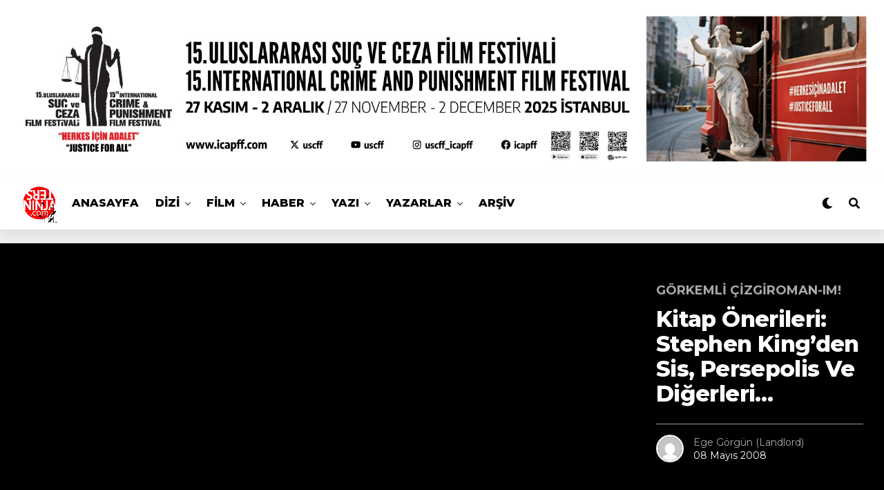

--- FILE ---
content_type: text/html; charset=UTF-8
request_url: https://www.tersninja.com/kitap-onerileri-kucuk-bir-kizin-gozunden-islam-devrimi/?doing_wp_cron=1701636251.3034338951110839843750
body_size: 33739
content:
<!DOCTYPE html>
<html lang="tr">
<head>
<meta charset="UTF-8" >
<meta name="viewport" id="viewport" content="width=device-width, initial-scale=1.0, maximum-scale=1.0, minimum-scale=1.0, user-scalable=no" />
<title>Kitap Önerileri: Stephen King&#8217;den Sis, Persepolis ve diğerleri&#8230; &#8211; Tersninja.com</title>
<meta name='robots' content='max-image-preview:large' />
	<style>img:is([sizes="auto" i], [sizes^="auto," i]) { contain-intrinsic-size: 3000px 1500px }</style>
	<link rel='dns-prefetch' href='//ajax.googleapis.com' />
<link rel='dns-prefetch' href='//fonts.googleapis.com' />
<link rel="alternate" type="application/rss+xml" title="Tersninja.com &raquo; akışı" href="https://www.tersninja.com/feed/" />
<link rel="alternate" type="application/rss+xml" title="Tersninja.com &raquo; yorum akışı" href="https://www.tersninja.com/comments/feed/" />
<link rel="alternate" type="application/rss+xml" title="Tersninja.com &raquo; Kitap Önerileri: Stephen King&#8217;den Sis, Persepolis ve diğerleri&#8230; yorum akışı" href="https://www.tersninja.com/kitap-onerileri-kucuk-bir-kizin-gozunden-islam-devrimi/feed/" />
<script type="text/javascript">
/* <![CDATA[ */
window._wpemojiSettings = {"baseUrl":"https:\/\/s.w.org\/images\/core\/emoji\/16.0.1\/72x72\/","ext":".png","svgUrl":"https:\/\/s.w.org\/images\/core\/emoji\/16.0.1\/svg\/","svgExt":".svg","source":{"concatemoji":"https:\/\/www.tersninja.com\/wp-includes\/js\/wp-emoji-release.min.js?ver=6.8.3"}};
/*! This file is auto-generated */
!function(s,n){var o,i,e;function c(e){try{var t={supportTests:e,timestamp:(new Date).valueOf()};sessionStorage.setItem(o,JSON.stringify(t))}catch(e){}}function p(e,t,n){e.clearRect(0,0,e.canvas.width,e.canvas.height),e.fillText(t,0,0);var t=new Uint32Array(e.getImageData(0,0,e.canvas.width,e.canvas.height).data),a=(e.clearRect(0,0,e.canvas.width,e.canvas.height),e.fillText(n,0,0),new Uint32Array(e.getImageData(0,0,e.canvas.width,e.canvas.height).data));return t.every(function(e,t){return e===a[t]})}function u(e,t){e.clearRect(0,0,e.canvas.width,e.canvas.height),e.fillText(t,0,0);for(var n=e.getImageData(16,16,1,1),a=0;a<n.data.length;a++)if(0!==n.data[a])return!1;return!0}function f(e,t,n,a){switch(t){case"flag":return n(e,"\ud83c\udff3\ufe0f\u200d\u26a7\ufe0f","\ud83c\udff3\ufe0f\u200b\u26a7\ufe0f")?!1:!n(e,"\ud83c\udde8\ud83c\uddf6","\ud83c\udde8\u200b\ud83c\uddf6")&&!n(e,"\ud83c\udff4\udb40\udc67\udb40\udc62\udb40\udc65\udb40\udc6e\udb40\udc67\udb40\udc7f","\ud83c\udff4\u200b\udb40\udc67\u200b\udb40\udc62\u200b\udb40\udc65\u200b\udb40\udc6e\u200b\udb40\udc67\u200b\udb40\udc7f");case"emoji":return!a(e,"\ud83e\udedf")}return!1}function g(e,t,n,a){var r="undefined"!=typeof WorkerGlobalScope&&self instanceof WorkerGlobalScope?new OffscreenCanvas(300,150):s.createElement("canvas"),o=r.getContext("2d",{willReadFrequently:!0}),i=(o.textBaseline="top",o.font="600 32px Arial",{});return e.forEach(function(e){i[e]=t(o,e,n,a)}),i}function t(e){var t=s.createElement("script");t.src=e,t.defer=!0,s.head.appendChild(t)}"undefined"!=typeof Promise&&(o="wpEmojiSettingsSupports",i=["flag","emoji"],n.supports={everything:!0,everythingExceptFlag:!0},e=new Promise(function(e){s.addEventListener("DOMContentLoaded",e,{once:!0})}),new Promise(function(t){var n=function(){try{var e=JSON.parse(sessionStorage.getItem(o));if("object"==typeof e&&"number"==typeof e.timestamp&&(new Date).valueOf()<e.timestamp+604800&&"object"==typeof e.supportTests)return e.supportTests}catch(e){}return null}();if(!n){if("undefined"!=typeof Worker&&"undefined"!=typeof OffscreenCanvas&&"undefined"!=typeof URL&&URL.createObjectURL&&"undefined"!=typeof Blob)try{var e="postMessage("+g.toString()+"("+[JSON.stringify(i),f.toString(),p.toString(),u.toString()].join(",")+"));",a=new Blob([e],{type:"text/javascript"}),r=new Worker(URL.createObjectURL(a),{name:"wpTestEmojiSupports"});return void(r.onmessage=function(e){c(n=e.data),r.terminate(),t(n)})}catch(e){}c(n=g(i,f,p,u))}t(n)}).then(function(e){for(var t in e)n.supports[t]=e[t],n.supports.everything=n.supports.everything&&n.supports[t],"flag"!==t&&(n.supports.everythingExceptFlag=n.supports.everythingExceptFlag&&n.supports[t]);n.supports.everythingExceptFlag=n.supports.everythingExceptFlag&&!n.supports.flag,n.DOMReady=!1,n.readyCallback=function(){n.DOMReady=!0}}).then(function(){return e}).then(function(){var e;n.supports.everything||(n.readyCallback(),(e=n.source||{}).concatemoji?t(e.concatemoji):e.wpemoji&&e.twemoji&&(t(e.twemoji),t(e.wpemoji)))}))}((window,document),window._wpemojiSettings);
/* ]]> */
</script>
<style id='wp-emoji-styles-inline-css' type='text/css'>

	img.wp-smiley, img.emoji {
		display: inline !important;
		border: none !important;
		box-shadow: none !important;
		height: 1em !important;
		width: 1em !important;
		margin: 0 0.07em !important;
		vertical-align: -0.1em !important;
		background: none !important;
		padding: 0 !important;
	}
</style>
<link rel='stylesheet' id='wp-block-library-css' href='https://www.tersninja.com/wp-includes/css/dist/block-library/style.min.css?ver=6.8.3' type='text/css' media='all' />
<style id='classic-theme-styles-inline-css' type='text/css'>
/*! This file is auto-generated */
.wp-block-button__link{color:#fff;background-color:#32373c;border-radius:9999px;box-shadow:none;text-decoration:none;padding:calc(.667em + 2px) calc(1.333em + 2px);font-size:1.125em}.wp-block-file__button{background:#32373c;color:#fff;text-decoration:none}
</style>
<style id='global-styles-inline-css' type='text/css'>
:root{--wp--preset--aspect-ratio--square: 1;--wp--preset--aspect-ratio--4-3: 4/3;--wp--preset--aspect-ratio--3-4: 3/4;--wp--preset--aspect-ratio--3-2: 3/2;--wp--preset--aspect-ratio--2-3: 2/3;--wp--preset--aspect-ratio--16-9: 16/9;--wp--preset--aspect-ratio--9-16: 9/16;--wp--preset--color--black: #000000;--wp--preset--color--cyan-bluish-gray: #abb8c3;--wp--preset--color--white: #ffffff;--wp--preset--color--pale-pink: #f78da7;--wp--preset--color--vivid-red: #cf2e2e;--wp--preset--color--luminous-vivid-orange: #ff6900;--wp--preset--color--luminous-vivid-amber: #fcb900;--wp--preset--color--light-green-cyan: #7bdcb5;--wp--preset--color--vivid-green-cyan: #00d084;--wp--preset--color--pale-cyan-blue: #8ed1fc;--wp--preset--color--vivid-cyan-blue: #0693e3;--wp--preset--color--vivid-purple: #9b51e0;--wp--preset--gradient--vivid-cyan-blue-to-vivid-purple: linear-gradient(135deg,rgba(6,147,227,1) 0%,rgb(155,81,224) 100%);--wp--preset--gradient--light-green-cyan-to-vivid-green-cyan: linear-gradient(135deg,rgb(122,220,180) 0%,rgb(0,208,130) 100%);--wp--preset--gradient--luminous-vivid-amber-to-luminous-vivid-orange: linear-gradient(135deg,rgba(252,185,0,1) 0%,rgba(255,105,0,1) 100%);--wp--preset--gradient--luminous-vivid-orange-to-vivid-red: linear-gradient(135deg,rgba(255,105,0,1) 0%,rgb(207,46,46) 100%);--wp--preset--gradient--very-light-gray-to-cyan-bluish-gray: linear-gradient(135deg,rgb(238,238,238) 0%,rgb(169,184,195) 100%);--wp--preset--gradient--cool-to-warm-spectrum: linear-gradient(135deg,rgb(74,234,220) 0%,rgb(151,120,209) 20%,rgb(207,42,186) 40%,rgb(238,44,130) 60%,rgb(251,105,98) 80%,rgb(254,248,76) 100%);--wp--preset--gradient--blush-light-purple: linear-gradient(135deg,rgb(255,206,236) 0%,rgb(152,150,240) 100%);--wp--preset--gradient--blush-bordeaux: linear-gradient(135deg,rgb(254,205,165) 0%,rgb(254,45,45) 50%,rgb(107,0,62) 100%);--wp--preset--gradient--luminous-dusk: linear-gradient(135deg,rgb(255,203,112) 0%,rgb(199,81,192) 50%,rgb(65,88,208) 100%);--wp--preset--gradient--pale-ocean: linear-gradient(135deg,rgb(255,245,203) 0%,rgb(182,227,212) 50%,rgb(51,167,181) 100%);--wp--preset--gradient--electric-grass: linear-gradient(135deg,rgb(202,248,128) 0%,rgb(113,206,126) 100%);--wp--preset--gradient--midnight: linear-gradient(135deg,rgb(2,3,129) 0%,rgb(40,116,252) 100%);--wp--preset--font-size--small: 13px;--wp--preset--font-size--medium: 20px;--wp--preset--font-size--large: 36px;--wp--preset--font-size--x-large: 42px;--wp--preset--spacing--20: 0.44rem;--wp--preset--spacing--30: 0.67rem;--wp--preset--spacing--40: 1rem;--wp--preset--spacing--50: 1.5rem;--wp--preset--spacing--60: 2.25rem;--wp--preset--spacing--70: 3.38rem;--wp--preset--spacing--80: 5.06rem;--wp--preset--shadow--natural: 6px 6px 9px rgba(0, 0, 0, 0.2);--wp--preset--shadow--deep: 12px 12px 50px rgba(0, 0, 0, 0.4);--wp--preset--shadow--sharp: 6px 6px 0px rgba(0, 0, 0, 0.2);--wp--preset--shadow--outlined: 6px 6px 0px -3px rgba(255, 255, 255, 1), 6px 6px rgba(0, 0, 0, 1);--wp--preset--shadow--crisp: 6px 6px 0px rgba(0, 0, 0, 1);}:where(.is-layout-flex){gap: 0.5em;}:where(.is-layout-grid){gap: 0.5em;}body .is-layout-flex{display: flex;}.is-layout-flex{flex-wrap: wrap;align-items: center;}.is-layout-flex > :is(*, div){margin: 0;}body .is-layout-grid{display: grid;}.is-layout-grid > :is(*, div){margin: 0;}:where(.wp-block-columns.is-layout-flex){gap: 2em;}:where(.wp-block-columns.is-layout-grid){gap: 2em;}:where(.wp-block-post-template.is-layout-flex){gap: 1.25em;}:where(.wp-block-post-template.is-layout-grid){gap: 1.25em;}.has-black-color{color: var(--wp--preset--color--black) !important;}.has-cyan-bluish-gray-color{color: var(--wp--preset--color--cyan-bluish-gray) !important;}.has-white-color{color: var(--wp--preset--color--white) !important;}.has-pale-pink-color{color: var(--wp--preset--color--pale-pink) !important;}.has-vivid-red-color{color: var(--wp--preset--color--vivid-red) !important;}.has-luminous-vivid-orange-color{color: var(--wp--preset--color--luminous-vivid-orange) !important;}.has-luminous-vivid-amber-color{color: var(--wp--preset--color--luminous-vivid-amber) !important;}.has-light-green-cyan-color{color: var(--wp--preset--color--light-green-cyan) !important;}.has-vivid-green-cyan-color{color: var(--wp--preset--color--vivid-green-cyan) !important;}.has-pale-cyan-blue-color{color: var(--wp--preset--color--pale-cyan-blue) !important;}.has-vivid-cyan-blue-color{color: var(--wp--preset--color--vivid-cyan-blue) !important;}.has-vivid-purple-color{color: var(--wp--preset--color--vivid-purple) !important;}.has-black-background-color{background-color: var(--wp--preset--color--black) !important;}.has-cyan-bluish-gray-background-color{background-color: var(--wp--preset--color--cyan-bluish-gray) !important;}.has-white-background-color{background-color: var(--wp--preset--color--white) !important;}.has-pale-pink-background-color{background-color: var(--wp--preset--color--pale-pink) !important;}.has-vivid-red-background-color{background-color: var(--wp--preset--color--vivid-red) !important;}.has-luminous-vivid-orange-background-color{background-color: var(--wp--preset--color--luminous-vivid-orange) !important;}.has-luminous-vivid-amber-background-color{background-color: var(--wp--preset--color--luminous-vivid-amber) !important;}.has-light-green-cyan-background-color{background-color: var(--wp--preset--color--light-green-cyan) !important;}.has-vivid-green-cyan-background-color{background-color: var(--wp--preset--color--vivid-green-cyan) !important;}.has-pale-cyan-blue-background-color{background-color: var(--wp--preset--color--pale-cyan-blue) !important;}.has-vivid-cyan-blue-background-color{background-color: var(--wp--preset--color--vivid-cyan-blue) !important;}.has-vivid-purple-background-color{background-color: var(--wp--preset--color--vivid-purple) !important;}.has-black-border-color{border-color: var(--wp--preset--color--black) !important;}.has-cyan-bluish-gray-border-color{border-color: var(--wp--preset--color--cyan-bluish-gray) !important;}.has-white-border-color{border-color: var(--wp--preset--color--white) !important;}.has-pale-pink-border-color{border-color: var(--wp--preset--color--pale-pink) !important;}.has-vivid-red-border-color{border-color: var(--wp--preset--color--vivid-red) !important;}.has-luminous-vivid-orange-border-color{border-color: var(--wp--preset--color--luminous-vivid-orange) !important;}.has-luminous-vivid-amber-border-color{border-color: var(--wp--preset--color--luminous-vivid-amber) !important;}.has-light-green-cyan-border-color{border-color: var(--wp--preset--color--light-green-cyan) !important;}.has-vivid-green-cyan-border-color{border-color: var(--wp--preset--color--vivid-green-cyan) !important;}.has-pale-cyan-blue-border-color{border-color: var(--wp--preset--color--pale-cyan-blue) !important;}.has-vivid-cyan-blue-border-color{border-color: var(--wp--preset--color--vivid-cyan-blue) !important;}.has-vivid-purple-border-color{border-color: var(--wp--preset--color--vivid-purple) !important;}.has-vivid-cyan-blue-to-vivid-purple-gradient-background{background: var(--wp--preset--gradient--vivid-cyan-blue-to-vivid-purple) !important;}.has-light-green-cyan-to-vivid-green-cyan-gradient-background{background: var(--wp--preset--gradient--light-green-cyan-to-vivid-green-cyan) !important;}.has-luminous-vivid-amber-to-luminous-vivid-orange-gradient-background{background: var(--wp--preset--gradient--luminous-vivid-amber-to-luminous-vivid-orange) !important;}.has-luminous-vivid-orange-to-vivid-red-gradient-background{background: var(--wp--preset--gradient--luminous-vivid-orange-to-vivid-red) !important;}.has-very-light-gray-to-cyan-bluish-gray-gradient-background{background: var(--wp--preset--gradient--very-light-gray-to-cyan-bluish-gray) !important;}.has-cool-to-warm-spectrum-gradient-background{background: var(--wp--preset--gradient--cool-to-warm-spectrum) !important;}.has-blush-light-purple-gradient-background{background: var(--wp--preset--gradient--blush-light-purple) !important;}.has-blush-bordeaux-gradient-background{background: var(--wp--preset--gradient--blush-bordeaux) !important;}.has-luminous-dusk-gradient-background{background: var(--wp--preset--gradient--luminous-dusk) !important;}.has-pale-ocean-gradient-background{background: var(--wp--preset--gradient--pale-ocean) !important;}.has-electric-grass-gradient-background{background: var(--wp--preset--gradient--electric-grass) !important;}.has-midnight-gradient-background{background: var(--wp--preset--gradient--midnight) !important;}.has-small-font-size{font-size: var(--wp--preset--font-size--small) !important;}.has-medium-font-size{font-size: var(--wp--preset--font-size--medium) !important;}.has-large-font-size{font-size: var(--wp--preset--font-size--large) !important;}.has-x-large-font-size{font-size: var(--wp--preset--font-size--x-large) !important;}
:where(.wp-block-post-template.is-layout-flex){gap: 1.25em;}:where(.wp-block-post-template.is-layout-grid){gap: 1.25em;}
:where(.wp-block-columns.is-layout-flex){gap: 2em;}:where(.wp-block-columns.is-layout-grid){gap: 2em;}
:root :where(.wp-block-pullquote){font-size: 1.5em;line-height: 1.6;}
</style>
<link rel='stylesheet' id='ql-jquery-ui-css' href='//ajax.googleapis.com/ajax/libs/jqueryui/1.12.1/themes/smoothness/jquery-ui.css?ver=6.8.3' type='text/css' media='all' />
<link rel='stylesheet' id='zox-custom-style-css' href='https://www.tersninja.com/wp-content/themes/zoxpress/style.css?ver=6.8.3' type='text/css' media='all' />
<style id='zox-custom-style-inline-css' type='text/css'>


	a,
	a:visited,
	a:hover h2.zox-s-title1,
	a:hover h2.zox-s-title1-feat,
	a:hover h2.zox-s-title2,
	a:hover h2.zox-s-title3,
	.zox-post-body p a,
	h3.zox-post-cat a,
	.sp-template a,
	.sp-data-table a,
	span.zox-author-name a,
	a:hover h2.zox-authors-latest,
	span.zox-authors-name a:hover,
	#zox-side-wrap a:hover {
		color: #fe0000;
	}

	.zox-s8 a:hover h2.zox-s-title1,
	.zox-s8 a:hover h2.zox-s-title1-feat,
	.zox-s8 a:hover h2.zox-s-title2,
	.zox-s8 a:hover h2.zox-s-title3 {
		box-shadow: 15px 0 0 #fff, -10px 0 0 #fff;
		color: #fe0000;
	}

	.woocommerce-message:before,
	.woocommerce-info:before,
	.woocommerce-message:before,
	.woocommerce .star-rating span:before,
	span.zox-s-cat,
	h3.zox-post-cat a,
	.zox-s6 span.zox-s-cat,
	.zox-s8 span.zox-s-cat,
	.zox-widget-side-trend-wrap .zox-art-text:before {
		color: #fe0000;
	}

	.zox-widget-bgp,
	.zox-widget-bgp.zox-widget-txtw .zox-art-wrap,
	.zox-widget-bgp.zox-widget-txtw .zox-widget-featl-sub .zox-art-wrap,
	.zox-s4 .zox-widget-bgp span.zox-s-cat,
	.woocommerce span.onsale,
	.zox-s7 .zox-byline-wrap:before,
	.zox-s3 span.zox-s-cat,
	.zox-o1 span.zox-s-cat,
	.zox-s3 .zox-widget-side-trend-wrap .zox-art-text:before,
	.sp-table-caption,
	#zox-search-form #zox-search-submit,
	#zox-search-form2 #zox-search-submit2,
	.pagination .current,
	.pagination a:hover,
	.zox-o6 span.zox-s-cat {
		background: #fe0000;
	}

	.woocommerce .widget_price_filter .ui-slider .ui-slider-handle,
	.woocommerce #respond input#submit.alt,
	.woocommerce a.button.alt,
	.woocommerce button.button.alt,
	.woocommerce input.button.alt,
	.woocommerce #respond input#submit.alt:hover,
	.woocommerce a.button.alt:hover,
	.woocommerce button.button.alt:hover,
	.woocommerce input.button.alt:hover {
		background-color: #fe0000;
	}

	.woocommerce-error,
	.woocommerce-info,
	.woocommerce-message {
		border-top-color: #fe0000;
	}

	.zox-feat-ent1-left,
	.zox-ent1 .zox-side-widget {
		border-top: 2px solid #fe0000;
	}

	.zox-feat-ent3-main-wrap h2.zox-s-title2 {
		background-color: #fe0000;
		box-shadow: 15px 0 0 #fe0000, -10px 0 0 #fe0000;
	}

	.zox-widget-side-trend-wrap .zox-art-text:before,
	.pagination .current,
	.pagination a:hover {
		border: 1px solid #fe0000;
	}

	.zox-post-type {
		border: 3px solid #fe0000;
	}
	.zox-net1 .zox-post-type,
	.zox-net2 .zox-post-type {
		background: #fe0000;
	}
	.zox-widget-featl-sub .zox-post-type {
		border: 2px solid #fe0000;
	}

	@media screen and (max-width: 479px) {
	.zox-net1.zox-s4 .zox-widget-bgp .zox-art-main span.zox-s-cat {
		background: #fe0000 !important;
	}
	}

	.zox-o3 h3.zox-s-cat {
		background: #dddddd;
	}

	.zox-widget-bgs,
	.zox-widget-bgs.zox-widget-txtw .zox-art-wrap,
	.zox-widget-bgs.zox-widget-txtw .zox-widget-featl-sub .zox-art-wrap,
	.zox-s4 .zox-widget-bgs span.zox-s-cat {
		background: #dddddd;
	}

	#zox-top-head-wrap {
		background: #000000;
	}

	span.zox-top-soc-but,
	.zox-top-nav-menu ul li a,
	span.zox-woo-cart-icon {
		color: #cccccc;
	}

	span.zox-woo-cart-num {
		background: #cccccc;
	}

	.zox-top-nav-menu ul li:hover a {
		color: #fe0000;
	}

	#zox-top-head-wrap,
	#zox-top-head,
	#zox-top-head-left,
	#zox-top-head-mid,
	#zox-top-head-right,
	.zox-top-nav-menu ul {
		height: 52px;
	}

	#zox-top-head-mid img {
		max-height: calc(52px - 20px);
	}

	.zox-top-nav-menu ul li a {
		font-size: 16px;
	}

	#zox-bot-head-wrap,
	#zox-bot-head-wrap.zox-trans-bot.zox-fix-up,
	#zox-fly-wrap,
	#zox-bot-head-wrap.zox-trans-bot:hover {
		background-color: #ffffff;
		background-image: none;
	}

	.zox-nav-menu ul li a,
	span.zox-nav-search-but,
	span.zox-night,
	.zox-trans-bot.zox-fix-up .zox-nav-menu ul li a,
	.zox-trans-bot.zox-fix-up span.zox-nav-search-but,
	nav.zox-fly-nav-menu ul li a,
	span.zox-fly-soc-head,
	ul.zox-fly-soc-list li a,
	nav.zox-fly-nav-menu ul li.menu-item-has-children:after {
		color: #000000;
	}

	.zox-nav-menu ul li.menu-item-has-children a:after,
	.zox-nav-menu ul li.zox-mega-drop a:after {
		border-right: 1px solid #000000;
		border-bottom: 1px solid #000000;
	}

	.zox-fly-but-wrap span,
	.zox-trans-bot.zox-fix-up .zox-fly-but-wrap span {
		background: #000000;
	}

	.zox-nav-menu ul li:hover a,
	span.zox-nav-search-but:hover,
	span.zox-night:hover {
		color: #fe0000;
	}

	.zox-fly-but-wrap:hover span {
		background: #fe0000;
	}

	span.zox-widget-main-title {
		color: #000000;
	}

	#zox-foot-wrap {
		background: #ffffff;
	}

	#zox-foot-wrap p {
		color: #aaaaaa;
	}

	#zox-foot-wrap a {
		color: #aaaaaa;
	}

	ul.zox-foot-soc-list li a {
		border: 1px solid #aaaaaa;
	}

	span.zox-widget-side-title {
		color: #000000;
	}

	span.zox-post-main-title {
		color: #00000;
	}

	.zox-top-nav-menu ul li a {
		padding-top: calc((52px - 16px) / 2);
		padding-bottom: calc((52px - 16px) / 2);
	}

	#zox-bot-head-wrap,
	.zox-bot-head-menu,
	#zox-bot-head,
	#zox-bot-head-left,
	#zox-bot-head-right,
	#zox-bot-head-mid,
	.zox-bot-head-logo,
	.zox-bot-head-logo-main,
	.zox-nav-menu,
	.zox-nav-menu ul {
		height: 76px;
	}

	.zox-bot-head-logo img,
	.zox-bot-head-logo-main img {
		max-height: calc(76px - 20px);
	}

	.zox-nav-menu ul li ul.sub-menu,
	.zox-nav-menu ul li.menu-item-object-category .zox-mega-dropdown {
		top: 76px;
	}

	.zox-nav-menu ul li a {
		font-size: 16px;
	}

	.zox-nav-menu ul li a {
		padding-top: calc((76px - 16px) / 2);
		padding-bottom: calc((76px - 16px) / 2);
	}

	.zox-fix-up {
		top: -76px !important;
		-webkit-transform: translate3d(0,-76px,0) !important;
	   	   -moz-transform: translate3d(0,-76px,0) !important;
	    	-ms-transform: translate3d(0,-76px,0) !important;
	     	 -o-transform: translate3d(0,-76px,0) !important;
				transform: translate3d(0,-76px,0) !important;
	}

	.zox-fix {
		top: -76px;
		-webkit-transform: translate3d(0,76px,0) !important;
	   	   -moz-transform: translate3d(0,76px,0) !important;
	    	-ms-transform: translate3d(0,76px,0) !important;
	     	 -o-transform: translate3d(0,76px,0) !important;
				transform: translate3d(0,76px,0) !important;
	}

	.zox-fix-up .zox-nav-menu ul li a {
		padding-top: calc((60px - 16px) / 2);
		padding-bottom: calc((60px - 16px) / 2);
	}

	.zox-feat-ent1-grid,
	.zox-feat-ent2-bot,
	.zox-feat-net1-grid {
		grid-template-columns: auto 300px;
	}

	body,
	span.zox-s-cat,
	span.zox-ad-label,
	.woocommerce ul.product_list_widget li a,
	.woocommerce ul.product_list_widget span.product-title,
	.woocommerce #reviews #comments ol.commentlist li .comment-text p.meta,
	.woocommerce div.product p.price,
	.woocommerce div.product p.price ins,
	.woocommerce div.product p.price del,
	.woocommerce ul.products li.product .price del,
	.woocommerce ul.products li.product .price ins,
	.woocommerce ul.products li.product .price,
	.woocommerce #respond input#submit,
	.woocommerce a.button,
	.woocommerce button.button,
	.woocommerce input.button,
	.woocommerce .widget_price_filter .price_slider_amount .button,
	.woocommerce span.onsale,
	.woocommerce-review-link,
	#woo-content p.woocommerce-result-count,
	.woocommerce div.product .woocommerce-tabs ul.tabs li a,
	.woocommerce .woocommerce-breadcrumb,
	.woocommerce #respond input#submit.alt,
	.woocommerce a.button.alt,
	.woocommerce button.button.alt,
	.woocommerce input.button.alt,
	.zox-post-tags-header,
	.zox-post-tags a {
		font-family: 'Montserrat', sans-serif;
		font-weight: 400;
		text-transform: None;
	}

	#zox-woo-side-wrap span.zox-widget-side-title,
	span.zox-authors-name a,
	h1.zox-author-top-head {
		font-family: 'Montserrat', sans-serif;
	}

	p.zox-s-graph,
	span.zox-post-excerpt p,
	.zox-post-body p,
	#woo-content p,
	#zox-404 p,
	.zox-post-body ul li,
	.zox-post-body ol li,
	.zox-author-box-text p {
		font-family: 'Roboto', sans-serif;
		font-weight: 400;
		text-transform: None;
	}

	.zox-nav-menu ul li a,
	.zox-top-nav-menu ul li a,
	nav.zox-fly-nav-menu ul li a {
		font-family: 'Montserrat', sans-serif;
		font-weight: 800;
		text-transform: Uppercase;
	}

	.zox-nav-menu ul li ul.zox-mega-list li a,
	.zox-nav-menu ul li ul.zox-mega-list li a p {
		font-family: 'Montserrat', sans-serif;
	}

	h2.zox-s-title1,
	h2.zox-s-title1-feat,
	.woocommerce div.product .product_title,
	.woocommerce .related h2,
	#woo-content .summary p.price,
	.woocommerce div.product .woocommerce-tabs .panel h2,
	#zox-404 h1,
	h1.zox-post-title,
	.zox-widget-side-trend-wrap .zox-art-text:before,
	.zox-post-body blockquote p,
	.zox-post-body .wp-block-pullquote blockquote p,
	.zox-post-body h1,
	.zox-post-body h2,
	.zox-post-body h3,
	.zox-post-body h4,
	.zox-post-body h5,
	.zox-post-body h6,
	.comment-inner h1,
	.comment-inner h2,
	.comment-inner h3,
	.comment-inner h4,
	.comment-inner h5,
	.comment-inner h6,
	span.zox-author-box-name a {
		font-family: 'Montserrat', sans-serif;
		font-weight: 800;
		text-transform: Capitalize;
	}

	span.zox-widget-main-title {
		font-family: 'Montserrat', sans-serif;
		font-weight: 900;
		text-transform: Uppercase;
	}

	span.zox-widget-side-title {
		font-family: 'Montserrat', sans-serif;
		font-weight: 800;
		text-transform: Uppercase;
	}

	span.zox-post-main-title {
		font-family: 'Roboto', sans-serif;
		font-weight: 800;
		text-transform: Capitalize;
	}

	h2.zox-s-title2,
	h2.zox-s-title3,
	span.zox-woo-cart-num,
	p.zox-search-p,
	.alp-related-posts .current .post-title,
	.alp-related-posts-wrapper .alp-related-post .post-title,
	.zox-widget-txtw span.zox-widget-main-title {
		font-family: 'Montserrat', sans-serif;
		font-weight: 800;
		text-transform: Capitalize;
	}

	.zox-post-width {
		margin: 0 auto;
		max-width: calc(1240px + 60px);
	}


	


		.zox-nav-menu ul li ul.zox-mega-list li a,
		.zox-nav-menu ul li ul.zox-mega-list li a p {
			font-weight: 600;
			text-transform: capitalize;
		}
		h2.zox-s-title3 {
			font-family: 'Roboto', sans-serif;
			font-weight: 700;
		}
		.zox-s8 span.zox-s-cat,
		.zox-s8 .zox-widget-txtw .zox-widget-featl-wrap span.zox-s-cat {
			letter-spacing: 0;
			font-weight: 800;
			text-transform: uppercase;
		}
		.zox-o1 span.zox-s-cat {
			background: #fff;
			font-weight: 800;
			text-transform: uppercase;
		}
			

			.zox-head-width {
				margin: 0 auto;
				max-width: none;
			}
			.zox-nav-menu ul li.zox-mega-drop .zox-mega-dropdown {
				left: calc(((100vw - 100%) /2) * -1);
			}
				

			.zox-body-width,
			.zox-widget-feat-wrap.zox-o1 .zox-art-text-cont,
			.zox-widget-feat-wrap.zox-o4 .zox-art-text-cont,
			.zox-widget-feat-main.zox-o1 .zox-art-text-cont,
			.zox-widget-feat-main.zox-o4 .zox-art-text-cont {
				margin: 0 auto;
				padding: 0 30px;
				max-width: calc(1200px + 60px);
			}
				

		#zox-bot-head-mid {
			display: grid;
			grid-column-gap: 20px;
			grid-template-columns: auto auto;
			justify-content: start;
			position: static;
		}
		.zox-bot-head-logo {
			position: relative;
				top: auto;
				left: auto;
		}
		#zox-bot-head-wrap .zox-nav-menu ul li:first-child a {
			padding-left: 0;
		}
		.zox-bot-head-menu {
			padding: 0;
		}
			

			@media screen and (min-width: 1024px) {
				#zox-bot-head-left {
					display: none;
				}
				#zox-bot-head {
					grid-template-columns: auto 60px;
				}
			}
			@media screen and (max-width: 1023px) {
				#zox-bot-head-left {
					display: grid;
				}
			}
				

	#zox-bot-head-wrap {
		-webkit-box-shadow: 0 0.5rem 1rem 0 rgba(21,21,30,0.08);
		   -moz-box-shadow: 0 0.5rem 1rem 0 rgba(21,21,30,0.08);
			-ms-box-shadow: 0 0.5rem 1rem 0 rgba(21,21,30,0.08);
			 -o-box-shadow: 0 0.5rem 1rem 0 rgba(21,21,30,0.08);
				box-shadow: 0 0.5rem 1rem 0 rgba(21,21,30,0.08);
	}
		

		.zox-post-main-wrap {
			grid-gap: 0;
			grid-template-columns: 100%;
		}
				

.zox-nav-links {
	display: none;
	}
	

	span.zox-byline-name {
		display: none;
		}
	span.zox-byline-date {
		margin: 0;
	}
	

#zox-home-body-wrap {
	grid-template-columns: 100%;
	}
.home .zox-blog-grid.zox-div3 {
	grid-template-columns: 1fr 1fr 1fr;
}
.home .zox-blog-grid.zox-div4 {
	grid-template-columns: 1fr 1fr 1fr 1fr;
}
	

	.zox-post-body p a {
		box-shadow: inset 0 -1px 0 0 #fff, inset 0 -2px 0 0 #fe0000;
		color: #000;
	}
	.zox-post-body p a:hover {
		color: #fe0000;
	}
	

			span.zox-widget-main-title {
				font-size: 2rem;
				letter-spacing: .05em;
			}
			@media screen and (max-width: 599px) {
				span.zox-widget-main-title {
					font-size: 1.125rem;
				}
			}
			

			h4.zox-widget-side-title {
				border-bottom: 2px solid #000000;
				text-align: left;
			}
			span.zox-widget-side-title {
				background: #000000;
				color: #fff;
				font-size: .875rem;
				letter-spacing: -.02em;
				padding: 5px 10px 3px 10px;
				text-transform: uppercase;
			}
			#zox-woo-side-wrap span.zox-widget-side-title {
				font-size: .875rem;
			}
			

		h4.zox-post-main-title {
			text-align: left;
		}
		span.zox-post-main-title {
			font-size: 1.5rem;
			letter-spacing: .1em;
		}
		

	.archive #zox-home-body-wrap {
		grid-gap: 0;
		grid-template-columns: 100%;
	}
	.archive #zox-home-right-wrap {
		display: none;
	}
	


		

.zox-s8 .zox-divr .zox-art-title {width:94%}
.zox-o1 h2.zox-s-title1 {text-transform:none;display:block}
	
</style>
<link rel='stylesheet' id='fontawesome-css' href='https://www.tersninja.com/wp-content/themes/zoxpress/font-awesome/css/all.css?ver=6.8.3' type='text/css' media='all' />
<link rel='stylesheet' id='zox-fonts-css' href='//fonts.googleapis.com/css?family=Heebo%3A300%2C400%2C500%2C700%2C800%2C900%7CAlegreya%3A400%2C500%2C700%2C800%2C900%7CJosefin+Sans%3A300%2C400%2C600%2C700%7CLibre+Franklin%3A300%2C400%2C500%2C600%2C700%2C800%2C900%7CFrank+Ruhl+Libre%3A300%2C400%2C500%2C700%2C900%7CNunito+Sans%3A300%2C400%2C600%2C700%2C800%2C900%7CMontserrat%3A300%2C400%2C500%2C600%2C700%2C800%2C900%7CAnton%3A400%7CNoto+Serif%3A400%2C700%7CNunito%3A300%2C400%2C600%2C700%2C800%2C900%7CRajdhani%3A300%2C400%2C500%2C600%2C700%7CTitillium+Web%3A300%2C400%2C600%2C700%2C900%7CPT+Serif%3A400%2C400i%2C700%2C700i%7CAmiri%3A400%2C400i%2C700%2C700i%7COswald%3A300%2C400%2C500%2C600%2C700%7CRoboto+Mono%3A400%2C700%7CBarlow+Semi+Condensed%3A700%2C800%2C900%7CPoppins%3A300%2C400%2C500%2C600%2C700%2C800%2C900%7CRoboto+Condensed%3A300%2C400%2C700%7CRoboto%3A300%2C400%2C500%2C700%2C900%7CPT+Serif%3A400%2C700%7COpen+Sans+Condensed%3A300%2C700%7COpen+Sans%3A700%7CSource+Serif+Pro%3A400%2C600%2C700%7CIM+Fell+French+Canon%3A400%2C400i%7CMontserrat%3A100%2C100i%2C200%2C+200i%2C300%2C300i%2C400%2C400i%2C500%2C500i%2C600%2C600i%2C700%2C700i%2C800%2C800i%2C900%2C900i%7CRoboto%3A100%2C100i%2C200%2C+200i%2C300%2C300i%2C400%2C400i%2C500%2C500i%2C600%2C600i%2C700%2C700i%2C800%2C800i%2C900%2C900i%7CMontserrat%3A100%2C100i%2C200%2C+200i%2C300%2C300i%2C400%2C400i%2C500%2C500i%2C600%2C600i%2C700%2C700i%2C800%2C800i%2C900%2C900i%7CMontserrat%3A100%2C100i%2C200%2C+200i%2C300%2C300i%2C400%2C400i%2C500%2C500i%2C600%2C600i%2C700%2C700i%2C800%2C800i%2C900%2C900i%7CMontserrat%3A100%2C100i%2C200%2C+200i%2C300%2C300i%2C400%2C400i%2C500%2C500i%2C600%2C600i%2C700%2C700i%2C800%2C800i%2C900%2C900i%7CMontserrat%3A100%2C100i%2C200%2C+200i%2C300%2C300i%2C400%2C400i%2C500%2C500i%2C600%2C600i%2C700%2C700i%2C800%2C800i%2C900%2C900i%7CMontserrat%3A100%2C100i%2C200%2C+200i%2C300%2C300i%2C400%2C400i%2C500%2C500i%2C600%2C600i%2C700%2C700i%2C800%2C800i%2C900%2C900i%26subset%3Dlatin%2Clatin-ext%2Ccyrillic%2Ccyrillic-ext%2Cgreek-ext%2Cgreek%2Cvietnamese' type='text/css' media='all' />
<link rel='stylesheet' id='zox-media-queries-css' href='https://www.tersninja.com/wp-content/themes/zoxpress/css/media-queries.css?ver=6.8.3' type='text/css' media='all' />
<script type="text/javascript" src="https://www.tersninja.com/wp-includes/js/jquery/jquery.min.js?ver=3.7.1" id="jquery-core-js"></script>
<script type="text/javascript" src="https://www.tersninja.com/wp-includes/js/jquery/jquery-migrate.min.js?ver=3.4.1" id="jquery-migrate-js"></script>
<link rel="https://api.w.org/" href="https://www.tersninja.com/wp-json/" /><link rel="alternate" title="JSON" type="application/json" href="https://www.tersninja.com/wp-json/wp/v2/posts/317" /><link rel="EditURI" type="application/rsd+xml" title="RSD" href="https://www.tersninja.com/xmlrpc.php?rsd" />
<meta name="generator" content="WordPress 6.8.3" />
<link rel="canonical" href="https://www.tersninja.com/kitap-onerileri-kucuk-bir-kizin-gozunden-islam-devrimi/" />
<link rel='shortlink' href='https://www.tersninja.com/?p=317' />
<link rel="alternate" title="oEmbed (JSON)" type="application/json+oembed" href="https://www.tersninja.com/wp-json/oembed/1.0/embed?url=https%3A%2F%2Fwww.tersninja.com%2Fkitap-onerileri-kucuk-bir-kizin-gozunden-islam-devrimi%2F" />
<link rel="alternate" title="oEmbed (XML)" type="text/xml+oembed" href="https://www.tersninja.com/wp-json/oembed/1.0/embed?url=https%3A%2F%2Fwww.tersninja.com%2Fkitap-onerileri-kucuk-bir-kizin-gozunden-islam-devrimi%2F&#038;format=xml" />
	<meta name="theme-color" content="#fff" />
			<meta property="og:type" content="article" />
								<meta property="og:url" content="https://www.tersninja.com/kitap-onerileri-kucuk-bir-kizin-gozunden-islam-devrimi/" />
			<meta property="og:title" content="Kitap Önerileri: Stephen King&#8217;den Sis, Persepolis ve diğerleri&#8230;" />
			<meta property="og:description" content="Küçük bir kızın gözünden İslâm Devrimi Marjane Satrapi, 10 yaşında tanık olduğu İran İslam Devrimi’ni ve bu değişimin hayatındaki etkilerini otobiyografik bir öyküye dönüştürmüş. Persepolis, çizgi roman karelerinden oluşan bir öykü&#8230; “İran, bu eski büyük uygarlık çoğunlukla fundamentalizm, fanatizm ve terörizm ile birlikte tartışıldı. Hayatının yarısından fazlasını İran&#8217;da geçirmiş bir İranlı olarak biliyorum ki bu [&hellip;]" />
			<meta name="twitter:card" content="summary_large_image">
			<meta name="twitter:url" content="https://www.tersninja.com/kitap-onerileri-kucuk-bir-kizin-gozunden-islam-devrimi/">
			<meta name="twitter:title" content="Kitap Önerileri: Stephen King&#8217;den Sis, Persepolis ve diğerleri&#8230;">
			<meta name="twitter:description" content="Küçük bir kızın gözünden İslâm Devrimi Marjane Satrapi, 10 yaşında tanık olduğu İran İslam Devrimi’ni ve bu değişimin hayatındaki etkilerini otobiyografik bir öyküye dönüştürmüş. Persepolis, çizgi roman karelerinden oluşan bir öykü&#8230; “İran, bu eski büyük uygarlık çoğunlukla fundamentalizm, fanatizm ve terörizm ile birlikte tartışıldı. Hayatının yarısından fazlasını İran&#8217;da geçirmiş bir İranlı olarak biliyorum ki bu [&hellip;]">
			<style type="text/css" id="custom-background-css">
body.custom-background { background-color: #ffffff; }
</style>
	<link rel="icon" href="https://www.tersninja.com/wp-content/uploads/2016/01/cropped-tersninja-com-light-1-1-32x32.png" sizes="32x32" />
<link rel="icon" href="https://www.tersninja.com/wp-content/uploads/2016/01/cropped-tersninja-com-light-1-1-192x192.png" sizes="192x192" />
<link rel="apple-touch-icon" href="https://www.tersninja.com/wp-content/uploads/2016/01/cropped-tersninja-com-light-1-1-180x180.png" />
<meta name="msapplication-TileImage" content="https://www.tersninja.com/wp-content/uploads/2016/01/cropped-tersninja-com-light-1-1-270x270.png" />
		<style type="text/css" id="wp-custom-css">
			nav.zox-fly-nav-menu ul li a {font-size:18px}
.zox-dark h3.zox-post-cat a,
.zox-dark .zox-s8 span.zox-s-cat, .zox-dark span.zox-s-cat {color:#fe0000!important}



		</style>
			<!-- Global site tag (gtag.js) - Google Analytics -->
<script async src="https://www.googletagmanager.com/gtag/js?id=G-8699STVHQT"></script>
<script>
  window.dataLayer = window.dataLayer || [];
  function gtag(){dataLayer.push(arguments);}
  gtag('js', new Date());

  gtag('config', 'G-8699STVHQT');
</script>
</head>
<body class="wp-singular post-template-default single single-post postid-317 single-format-standard custom-background wp-embed-responsive wp-theme-zoxpress zox-ent3 zox-s8" >
	<div id="zox-site" class="left zoxrel ">
		<div id="zox-fly-wrap">
	<div id="zox-fly-menu-top" class="left relative">
		<div id="zox-fly-logo" class="left relative">
							<a href="https://www.tersninja.com/"><img src="https://www.tersninja.com/wp-content/uploads/2022/06/1655544896496.png" alt="Tersninja.com" data-rjs="2" /></a>
					</div><!--zox-fly-logo-->
		<div class="zox-fly-but-wrap zox-fly-but-menu zox-fly-but-click">
			<span></span>
			<span></span>
			<span></span>
			<span></span>
		</div><!--zox-fly-but-wrap-->
	</div><!--zox-fly-menu-top-->
	<div id="zox-fly-menu-wrap">
		<nav class="zox-fly-nav-menu left relative">
			<div class="menu-yenimenu-container"><ul id="menu-yenimenu" class="menu"><li id="menu-item-60442" class="menu-item menu-item-type-post_type menu-item-object-page menu-item-home menu-item-60442"><a href="https://www.tersninja.com/">Anasayfa</a></li>
<li id="menu-item-60485" class="menu-item menu-item-type-custom menu-item-object-custom menu-item-has-children menu-item-60485"><a href="#">DİZİ</a>
<ul class="sub-menu">
	<li id="menu-item-60595" class="menu-item menu-item-type-taxonomy menu-item-object-category menu-item-60595"><a href="https://www.tersninja.com/kategori/dizi/netflix-dizi/">Netflix</a></li>
	<li id="menu-item-60594" class="menu-item menu-item-type-taxonomy menu-item-object-category menu-item-60594"><a href="https://www.tersninja.com/kategori/dizi/disney-dizi/">Disney+</a></li>
	<li id="menu-item-60592" class="menu-item menu-item-type-taxonomy menu-item-object-category menu-item-60592"><a href="https://www.tersninja.com/kategori/dizi/bein-connect-dizi/">beIN CONNECT</a></li>
	<li id="menu-item-60821" class="menu-item menu-item-type-taxonomy menu-item-object-category menu-item-60821"><a href="https://www.tersninja.com/kategori/dizi/amazon-prime-video-dizi/">Amazon Prime Video</a></li>
	<li id="menu-item-60593" class="menu-item menu-item-type-taxonomy menu-item-object-category menu-item-60593"><a href="https://www.tersninja.com/kategori/dizi/blutv-dizi/">BluTV</a></li>
</ul>
</li>
<li id="menu-item-60525" class="menu-item menu-item-type-custom menu-item-object-custom menu-item-has-children menu-item-60525"><a href="#">FİLM</a>
<ul class="sub-menu">
	<li id="menu-item-60510" class="menu-item menu-item-type-taxonomy menu-item-object-category menu-item-60510"><a href="https://www.tersninja.com/kategori/film/vizyon/">Vizyonda Ne İzlesem?</a></li>
	<li id="menu-item-60552" class="menu-item menu-item-type-taxonomy menu-item-object-category menu-item-60552"><a href="https://www.tersninja.com/kategori/film/mubi/">MUBI</a></li>
	<li id="menu-item-60553" class="menu-item menu-item-type-taxonomy menu-item-object-category menu-item-60553"><a href="https://www.tersninja.com/kategori/film/netflix-film/">Netflix</a></li>
	<li id="menu-item-60551" class="menu-item menu-item-type-taxonomy menu-item-object-category menu-item-60551"><a href="https://www.tersninja.com/kategori/film/disney-film/">Disney+</a></li>
	<li id="menu-item-60549" class="menu-item menu-item-type-taxonomy menu-item-object-category menu-item-60549"><a href="https://www.tersninja.com/kategori/film/bein-connect-film/">beIN CONNECT</a></li>
	<li id="menu-item-60550" class="menu-item menu-item-type-taxonomy menu-item-object-category menu-item-60550"><a href="https://www.tersninja.com/kategori/film/blutv-film/">BluTV</a></li>
</ul>
</li>
<li id="menu-item-60488" class="menu-item menu-item-type-custom menu-item-object-custom menu-item-has-children menu-item-60488"><a href="#">HABER</a>
<ul class="sub-menu">
	<li id="menu-item-60489" class="menu-item menu-item-type-custom menu-item-object-custom menu-item-has-children menu-item-60489"><a href="#">Özel Haber</a>
	<ul class="sub-menu">
		<li id="menu-item-60602" class="menu-item menu-item-type-taxonomy menu-item-object-category menu-item-60602"><a href="https://www.tersninja.com/kategori/haber/ozel-haber/soylesi/">Misafir-le Görüşme</a></li>
		<li id="menu-item-60598" class="menu-item menu-item-type-taxonomy menu-item-object-category menu-item-60598"><a href="https://www.tersninja.com/kategori/haber/ozel-haber/dosya/">Dosya</a></li>
		<li id="menu-item-60600" class="menu-item menu-item-type-taxonomy menu-item-object-category menu-item-60600"><a href="https://www.tersninja.com/kategori/haber/ozel-haber/liste/">Liste</a></li>
		<li id="menu-item-60597" class="menu-item menu-item-type-taxonomy menu-item-object-category menu-item-60597"><a href="https://www.tersninja.com/kategori/haber/ozel-haber/bana-onun-portre-sini-getirin/">Bana Onun Portre-sini Getirin</a></li>
		<li id="menu-item-60603" class="menu-item menu-item-type-taxonomy menu-item-object-category menu-item-60603"><a href="https://www.tersninja.com/kategori/haber/ozel-haber/the-s-files/">The S-Files</a></li>
		<li id="menu-item-60599" class="menu-item menu-item-type-taxonomy menu-item-object-category menu-item-60599"><a href="https://www.tersninja.com/kategori/haber/ozel-haber/gezdim-gordum-doydum/">Gezdim, Gördüm, Doydum</a></li>
	</ul>
</li>
	<li id="menu-item-60455" class="menu-item menu-item-type-taxonomy menu-item-object-category menu-item-60455"><a href="https://www.tersninja.com/kategori/haber/basin-bulteni/">Basın Bülteni</a></li>
</ul>
</li>
<li id="menu-item-60581" class="menu-item menu-item-type-custom menu-item-object-custom menu-item-has-children menu-item-60581"><a href="#">YAZI</a>
<ul class="sub-menu">
	<li id="menu-item-60578" class="menu-item menu-item-type-taxonomy menu-item-object-category menu-item-has-children menu-item-60578"><a href="https://www.tersninja.com/kategori/deneme/oyku/">Öykü</a>
	<ul class="sub-menu">
		<li id="menu-item-60579" class="menu-item menu-item-type-taxonomy menu-item-object-category menu-item-60579"><a href="https://www.tersninja.com/kategori/deneme/oyku/cinbaz/">Cinbaz</a></li>
		<li id="menu-item-60580" class="menu-item menu-item-type-taxonomy menu-item-object-category menu-item-60580"><a href="https://www.tersninja.com/kategori/deneme/oyku/sadik-yemninin-tuhaf-hikayesi/">Sadık Yemni&#8217;nin Tuhaf Hikayesi</a></li>
	</ul>
</li>
	<li id="menu-item-60609" class="menu-item menu-item-type-taxonomy menu-item-object-category current-post-ancestor current-menu-parent current-post-parent menu-item-60609"><a href="https://www.tersninja.com/kategori/deneme/kitap/">Kitap</a></li>
	<li id="menu-item-60610" class="menu-item menu-item-type-taxonomy menu-item-object-category current-post-ancestor current-menu-parent current-post-parent menu-item-60610"><a href="https://www.tersninja.com/kategori/deneme/kitap/cizgi-roman/">Çizgiroman</a></li>
	<li id="menu-item-60611" class="menu-item menu-item-type-taxonomy menu-item-object-category menu-item-60611"><a href="https://www.tersninja.com/kategori/deneme/muzik/">Müzik</a></li>
	<li id="menu-item-60608" class="menu-item menu-item-type-taxonomy menu-item-object-category menu-item-60608"><a href="https://www.tersninja.com/kategori/deneme/futbol/">Futbol</a></li>
	<li id="menu-item-60612" class="menu-item menu-item-type-taxonomy menu-item-object-category menu-item-60612"><a href="https://www.tersninja.com/kategori/deneme/genel/">Olağan Mevzular</a></li>
</ul>
</li>
<li id="menu-item-60526" class="menu-item menu-item-type-custom menu-item-object-custom menu-item-has-children menu-item-60526"><a href="#">YAZARLAR</a>
<ul class="sub-menu">
	<li id="menu-item-60520" class="menu-item menu-item-type-taxonomy menu-item-object-category menu-item-60520"><a href="https://www.tersninja.com/kategori/yazarlar/ege-gorgun/">Ege Görgün</a></li>
	<li id="menu-item-60518" class="menu-item menu-item-type-taxonomy menu-item-object-category menu-item-60518"><a href="https://www.tersninja.com/kategori/yazarlar/serkan-cellik/">Serkan Çellik</a></li>
	<li id="menu-item-60508" class="menu-item menu-item-type-taxonomy menu-item-object-category menu-item-60508"><a href="https://www.tersninja.com/kategori/yazarlar/tanju-baran/">Tanju Baran</a></li>
	<li id="menu-item-60955" class="menu-item menu-item-type-taxonomy menu-item-object-category menu-item-60955"><a href="https://www.tersninja.com/kategori/yazarlar/asli-ildir/">Aslı Ildır</a></li>
	<li id="menu-item-60511" class="menu-item menu-item-type-taxonomy menu-item-object-category menu-item-60511"><a href="https://www.tersninja.com/kategori/yazarlar/ercan-dalkilic/">Ercan Dalkılıç</a></li>
	<li id="menu-item-60767" class="menu-item menu-item-type-taxonomy menu-item-object-category menu-item-60767"><a href="https://www.tersninja.com/kategori/yazarlar/nesrin-yavas/">Nesrin Yavaş</a></li>
	<li id="menu-item-60519" class="menu-item menu-item-type-taxonomy menu-item-object-category menu-item-60519"><a href="https://www.tersninja.com/kategori/yazarlar/guzin-tekes/">Güzin Tekeş</a></li>
	<li id="menu-item-60509" class="menu-item menu-item-type-taxonomy menu-item-object-category menu-item-60509"><a href="https://www.tersninja.com/kategori/yazarlar/ertekin-akpinar/">Ertekin Akpınar</a></li>
	<li id="menu-item-60512" class="menu-item menu-item-type-taxonomy menu-item-object-category menu-item-60512"><a href="https://www.tersninja.com/kategori/yazarlar/mert-tanoz/">Mert Tanöz</a></li>
	<li id="menu-item-60515" class="menu-item menu-item-type-taxonomy menu-item-object-category menu-item-60515"><a href="https://www.tersninja.com/kategori/yazarlar/tugba-keles/">Tuğba Keleş</a></li>
	<li id="menu-item-60516" class="menu-item menu-item-type-taxonomy menu-item-object-category menu-item-60516"><a href="https://www.tersninja.com/kategori/yazarlar/murat-ocakcan/">Murat Ocakcan</a></li>
</ul>
</li>
<li id="menu-item-60690" class="menu-item menu-item-type-post_type menu-item-object-page menu-item-60690"><a href="https://www.tersninja.com/full-width-page/arsiv/">ARŞİV</a></li>
</ul></div>		</nav>
	</div><!--zox-fly-menu-wrap-->
	<div id="zox-fly-soc-wrap">
		<span class="zox-fly-soc-head">BİZİ TAKİP ET...</span>
		<ul class="zox-fly-soc-list left relative">
							<li><a href="https://www.facebook.com/Tersninja" target="_blank" class="fab fa-facebook-f"></a></li>
										<li><a href="https://twitter.com/TersNinjacom" target="_blank" class="fab fa-twitter"></a></li>
										<li><a href="https://www.instagram.com/tersninjacom/" target="_blank" class="fab fa-instagram"></a></li>
													<li><a href="https://www.youtube.com/user/serkancellik" target="_blank" class="fab fa-youtube"></a></li>
										<li><a href="https://www.linkedin.com/in/serkan-çellik-328167206/" target="_blank" class="fab fa-linkedin-in"></a></li>
											</ul>
	</div><!--zox-fly-soc-wrap-->
</div><!--zox-fly-wrap-->		<div id="zox-search-wrap">
			<div class="zox-search-cont">
				<p class="zox-search-p">Sitede ara...</p>
				<div class="zox-search-box">
					<form method="get" id="zox-search-form" action="https://www.tersninja.com/">
	<input type="text" name="s" id="zox-search-input" value="BUL" onfocus='if (this.value == "BUL") { this.value = ""; }' onblur='if (this.value == "BUL") { this.value = ""; }' />
	<input type="submit" id="zox-search-submit" value="BUL" />
</form>				</div><!--zox-search-box-->
			</div><!--zox-serach-cont-->
			<div class="zox-search-but-wrap zox-search-click">
				<span></span>
				<span></span>
			</div><!--zox-search-but-wrap-->
		</div><!--zox-search-wrap-->
				<div id="zox-site-wall" class="left zoxrel">
			<div id="zox-lead-top-wrap">
				<div id="zox-lead-top-in">
					<div id="zox-lead-top">
																														<a href="https://www.icapff.com/tr/ana-sayfa/%20" target="_blank">
									<img src="https://www.tersninja.com/wp-content/uploads/2025/11/2000x400.jpg" />
									</a>
																										</div><!--zox-lead-top-->
				</div><!--zox-lead-top-in-->
			</div><!--zox-lead-top-wrap-->
			<div id="zox-site-main" class="left zoxrel">
				<header id="zox-main-head-wrap" class="left zoxrel zox-trans-head">
																<div id="zox-bot-head-wrap" class="left zoxrel">
	<div class="zox-head-width">
		<div id="zox-bot-head">
			<div id="zox-bot-head-left">
				<div class="zox-fly-but-wrap zoxrel zox-fly-but-click">
					<span></span>
					<span></span>
					<span></span>
					<span></span>
				</div><!--zox-fly-but-wrap-->
			</div><!--zox-bot-head-left-->
			<div id="zox-bot-head-mid" class="relative">
				<div class="zox-bot-head-logo">
					<div class="zox-bot-head-logo-main">
													<a href="https://www.tersninja.com/"><img class="zox-logo-stand" src="https://www.tersninja.com/wp-content/uploads/2022/06/1655544896496.png" alt="Tersninja.com" data-rjs="2" /><img class="zox-logo-dark" src="https://www.tersninja.com/wp-content/uploads/2022/06/1655544896496.png" alt="Tersninja.com" data-rjs="2" /></a>
											</div><!--zox-bot-head-logo-main-->
																<h2 class="zox-logo-title">Tersninja.com</h2>
									</div><!--zox-bot-head-logo-->
				<div class="zox-bot-head-menu">
					<div class="zox-nav-menu">
						<div class="menu-yenimenu-container"><ul id="menu-yenimenu-1" class="menu"><li class="menu-item menu-item-type-post_type menu-item-object-page menu-item-home menu-item-60442"><a href="https://www.tersninja.com/">Anasayfa</a></li>
<li class="menu-item menu-item-type-custom menu-item-object-custom menu-item-has-children menu-item-60485"><a href="#">DİZİ</a>
<ul class="sub-menu">
	<li class="menu-item menu-item-type-taxonomy menu-item-object-category menu-item-60595 zox-mega-drop"><a href="https://www.tersninja.com/kategori/dizi/netflix-dizi/">Netflix</a><div class="zox-mega-dropdown"><div class="zox-head-width"><ul class="zox-mega-list"><li><a href="https://www.tersninja.com/girihaji/"><div class="zox-mega-img"><img width="600" height="337" src="https://www.tersninja.com/wp-content/uploads/2020/05/giri-haji.jpg" class="attachment-zox-mid-thumb size-zox-mid-thumb wp-post-image" alt="" decoding="async" loading="lazy" srcset="https://www.tersninja.com/wp-content/uploads/2020/05/giri-haji.jpg 741w, https://www.tersninja.com/wp-content/uploads/2020/05/giri-haji-200x113.jpg 200w, https://www.tersninja.com/wp-content/uploads/2020/05/giri-haji-721x406.jpg 721w, https://www.tersninja.com/wp-content/uploads/2020/05/giri-haji-150x84.jpg 150w, https://www.tersninja.com/wp-content/uploads/2020/05/giri-haji-696x392.jpg 696w" sizes="auto, (max-width: 600px) 100vw, 600px" /></div><p>Yeni Favori Dizimiz: Giri/Haji (Duty/Shame)</p></a></li><li><a href="https://www.tersninja.com/50m2/"><div class="zox-mega-img"><img width="596" height="337" src="https://www.tersninja.com/wp-content/uploads/2021/01/50-metrekare-1.jpg" class="attachment-zox-mid-thumb size-zox-mid-thumb wp-post-image" alt="" decoding="async" loading="lazy" srcset="https://www.tersninja.com/wp-content/uploads/2021/01/50-metrekare-1.jpg 700w, https://www.tersninja.com/wp-content/uploads/2021/01/50-metrekare-1-200x113.jpg 200w, https://www.tersninja.com/wp-content/uploads/2021/01/50-metrekare-1-150x85.jpg 150w, https://www.tersninja.com/wp-content/uploads/2021/01/50-metrekare-1-696x394.jpg 696w" sizes="auto, (max-width: 596px) 100vw, 596px" /></div><p>50M2: Şehrin Karanlık Yüzüne Muzip Bir Bakış</p></a></li><li><a href="https://www.tersninja.com/60716-2/"><div class="zox-mega-img"><img width="600" height="337" src="https://www.tersninja.com/wp-content/uploads/2022/06/mezarlik-netflix-600x337.jpg" class="attachment-zox-mid-thumb size-zox-mid-thumb wp-post-image" alt="" decoding="async" loading="lazy" srcset="https://www.tersninja.com/wp-content/uploads/2022/06/mezarlik-netflix-600x337.jpg 600w, https://www.tersninja.com/wp-content/uploads/2022/06/mezarlik-netflix-200x113.jpg 200w, https://www.tersninja.com/wp-content/uploads/2022/06/mezarlik-netflix-721x406.jpg 721w, https://www.tersninja.com/wp-content/uploads/2022/06/mezarlik-netflix-150x84.jpg 150w, https://www.tersninja.com/wp-content/uploads/2022/06/mezarlik-netflix-768x432.jpg 768w, https://www.tersninja.com/wp-content/uploads/2022/06/mezarlik-netflix.jpg 1000w" sizes="auto, (max-width: 600px) 100vw, 600px" /></div><p>Yerli Polisiye: Mezarlık</p></a></li><li><a href="https://www.tersninja.com/ersan-kuneri-cepten-yeme-isleri/"><div class="zox-mega-img"><img width="600" height="337" src="https://www.tersninja.com/wp-content/uploads/2022/05/1651510151__1EK2907-600x337.jpg" class="attachment-zox-mid-thumb size-zox-mid-thumb wp-post-image" alt="" decoding="async" loading="lazy" srcset="https://www.tersninja.com/wp-content/uploads/2022/05/1651510151__1EK2907-600x337.jpg 600w, https://www.tersninja.com/wp-content/uploads/2022/05/1651510151__1EK2907-1024x576.jpg 1024w" sizes="auto, (max-width: 600px) 100vw, 600px" /></div><p>Erşan Kuneri: “Cepten Yeme İşleri”</p></a></li><li><a href="https://www.tersninja.com/birbaskadir/"><div class="zox-mega-img"><img width="596" height="337" src="https://www.tersninja.com/wp-content/uploads/2020/11/2867777_810x458.jpg" class="attachment-zox-mid-thumb size-zox-mid-thumb wp-post-image" alt="" decoding="async" loading="lazy" srcset="https://www.tersninja.com/wp-content/uploads/2020/11/2867777_810x458.jpg 741w, https://www.tersninja.com/wp-content/uploads/2020/11/2867777_810x458-200x113.jpg 200w, https://www.tersninja.com/wp-content/uploads/2020/11/2867777_810x458-721x408.jpg 721w, https://www.tersninja.com/wp-content/uploads/2020/11/2867777_810x458-150x85.jpg 150w, https://www.tersninja.com/wp-content/uploads/2020/11/2867777_810x458-696x394.jpg 696w" sizes="auto, (max-width: 596px) 100vw, 596px" /></div><p>Bir Başkadır… Benim Memleketim</p></a></li></ul></div></div></li>
	<li class="menu-item menu-item-type-taxonomy menu-item-object-category menu-item-60594 zox-mega-drop"><a href="https://www.tersninja.com/kategori/dizi/disney-dizi/">Disney+</a><div class="zox-mega-dropdown"><div class="zox-head-width"><ul class="zox-mega-list"><li><a href="https://www.tersninja.com/gothamda-kotuluk-asla-tukenmez/"><div class="zox-mega-img"><img width="600" height="337" src="https://www.tersninja.com/wp-content/uploads/2024/09/0f94ba7f-b26d-45d4-b491-529cb5479c85_1200x900-600x337.webp" class="attachment-zox-mid-thumb size-zox-mid-thumb wp-post-image" alt="" decoding="async" loading="lazy" srcset="https://www.tersninja.com/wp-content/uploads/2024/09/0f94ba7f-b26d-45d4-b491-529cb5479c85_1200x900-600x337.webp 600w, https://www.tersninja.com/wp-content/uploads/2024/09/0f94ba7f-b26d-45d4-b491-529cb5479c85_1200x900-1024x576.webp 1024w" sizes="auto, (max-width: 600px) 100vw, 600px" /></div><p>Gotham’da Kötülük Asla Tükenmez </p></a></li></ul></div></div></li>
	<li class="menu-item menu-item-type-taxonomy menu-item-object-category menu-item-60592 zox-mega-drop"><a href="https://www.tersninja.com/kategori/dizi/bein-connect-dizi/">beIN CONNECT</a><div class="zox-mega-dropdown"><div class="zox-head-width"><ul class="zox-mega-list"></ul></div></div></li>
	<li class="menu-item menu-item-type-taxonomy menu-item-object-category menu-item-60821 zox-mega-drop"><a href="https://www.tersninja.com/kategori/dizi/amazon-prime-video-dizi/">Amazon Prime Video</a><div class="zox-mega-dropdown"><div class="zox-head-width"><ul class="zox-mega-list"><li><a href="https://www.tersninja.com/talesfromtheloop/"><div class="zox-mega-img"><img width="449" height="337" src="https://www.tersninja.com/wp-content/uploads/2021/02/tales-from-the-loop.jpg" class="attachment-zox-mid-thumb size-zox-mid-thumb wp-post-image" alt="" decoding="async" loading="lazy" srcset="https://www.tersninja.com/wp-content/uploads/2021/02/tales-from-the-loop.jpg 650w, https://www.tersninja.com/wp-content/uploads/2021/02/tales-from-the-loop-200x150.jpg 200w, https://www.tersninja.com/wp-content/uploads/2021/02/tales-from-the-loop-150x113.jpg 150w, https://www.tersninja.com/wp-content/uploads/2021/02/tales-from-the-loop-80x60.jpg 80w, https://www.tersninja.com/wp-content/uploads/2021/02/tales-from-the-loop-265x198.jpg 265w, https://www.tersninja.com/wp-content/uploads/2021/02/tales-from-the-loop-559x420.jpg 559w" sizes="auto, (max-width: 449px) 100vw, 449px" /></div><p>Tales from the Loop</p></a></li></ul></div></div></li>
	<li class="menu-item menu-item-type-taxonomy menu-item-object-category menu-item-60593 zox-mega-drop"><a href="https://www.tersninja.com/kategori/dizi/blutv-dizi/">BluTV</a><div class="zox-mega-dropdown"><div class="zox-head-width"><ul class="zox-mega-list"><li><a href="https://www.tersninja.com/gothamda-kotuluk-asla-tukenmez/"><div class="zox-mega-img"><img width="600" height="337" src="https://www.tersninja.com/wp-content/uploads/2024/09/0f94ba7f-b26d-45d4-b491-529cb5479c85_1200x900-600x337.webp" class="attachment-zox-mid-thumb size-zox-mid-thumb wp-post-image" alt="" decoding="async" loading="lazy" srcset="https://www.tersninja.com/wp-content/uploads/2024/09/0f94ba7f-b26d-45d4-b491-529cb5479c85_1200x900-600x337.webp 600w, https://www.tersninja.com/wp-content/uploads/2024/09/0f94ba7f-b26d-45d4-b491-529cb5479c85_1200x900-1024x576.webp 1024w" sizes="auto, (max-width: 600px) 100vw, 600px" /></div><p>Gotham’da Kötülük Asla Tükenmez </p></a></li><li><a href="https://www.tersninja.com/yarimkalanasklar/"><div class="zox-mega-img"><img width="478" height="337" src="https://www.tersninja.com/wp-content/uploads/2020/10/4.jpg" class="attachment-zox-mid-thumb size-zox-mid-thumb wp-post-image" alt="" decoding="async" loading="lazy" srcset="https://www.tersninja.com/wp-content/uploads/2020/10/4.jpg 730w, https://www.tersninja.com/wp-content/uploads/2020/10/4-200x141.jpg 200w, https://www.tersninja.com/wp-content/uploads/2020/10/4-721x509.jpg 721w, https://www.tersninja.com/wp-content/uploads/2020/10/4-150x106.jpg 150w, https://www.tersninja.com/wp-content/uploads/2020/10/4-100x70.jpg 100w, https://www.tersninja.com/wp-content/uploads/2020/10/4-696x491.jpg 696w, https://www.tersninja.com/wp-content/uploads/2020/10/4-595x420.jpg 595w" sizes="auto, (max-width: 478px) 100vw, 478px" /></div><p>Yarım Kalan Aşklar</p></a></li><li><a href="https://www.tersninja.com/euphoria/"><div class="zox-mega-img"><img width="600" height="337" src="https://www.tersninja.com/wp-content/uploads/2020/08/euphoria.jpg" class="attachment-zox-mid-thumb size-zox-mid-thumb wp-post-image" alt="" decoding="async" loading="lazy" srcset="https://www.tersninja.com/wp-content/uploads/2020/08/euphoria.jpg 741w, https://www.tersninja.com/wp-content/uploads/2020/08/euphoria-200x113.jpg 200w, https://www.tersninja.com/wp-content/uploads/2020/08/euphoria-721x406.jpg 721w, https://www.tersninja.com/wp-content/uploads/2020/08/euphoria-150x84.jpg 150w, https://www.tersninja.com/wp-content/uploads/2020/08/euphoria-696x392.jpg 696w" sizes="auto, (max-width: 600px) 100vw, 600px" /></div><p>Euphoria (2019): Aşk Bağımlılığı</p></a></li></ul></div></div></li>
</ul>
</li>
<li class="menu-item menu-item-type-custom menu-item-object-custom menu-item-has-children menu-item-60525"><a href="#">FİLM</a>
<ul class="sub-menu">
	<li class="menu-item menu-item-type-taxonomy menu-item-object-category menu-item-60510 zox-mega-drop"><a href="https://www.tersninja.com/kategori/film/vizyon/">Vizyonda Ne İzlesem?</a><div class="zox-mega-dropdown"><div class="zox-head-width"><ul class="zox-mega-list"><li><a href="https://www.tersninja.com/gozlerini-kirp/"><div class="zox-mega-img"><img width="600" height="337" src="https://www.tersninja.com/wp-content/uploads/2024/08/blink-twice-1-600x337.jpeg" class="attachment-zox-mid-thumb size-zox-mid-thumb wp-post-image" alt="" decoding="async" loading="lazy" srcset="https://www.tersninja.com/wp-content/uploads/2024/08/blink-twice-1-600x337.jpeg 600w, https://www.tersninja.com/wp-content/uploads/2024/08/blink-twice-1-1024x576.jpeg 1024w" sizes="auto, (max-width: 600px) 100vw, 600px" /></div><p>Gözlerini Kırp: Kışkırtıcı Bir Sosyal Gerilim</p></a></li><li><a href="https://www.tersninja.com/alien-romulus/"><div class="zox-mega-img"><img width="600" height="337" src="https://www.tersninja.com/wp-content/uploads/2024/08/alien-romulus-600x337.jpg" class="attachment-zox-mid-thumb size-zox-mid-thumb wp-post-image" alt="" decoding="async" loading="lazy" srcset="https://www.tersninja.com/wp-content/uploads/2024/08/alien-romulus-600x337.jpg 600w, https://www.tersninja.com/wp-content/uploads/2024/08/alien-romulus-1024x576.jpg 1024w" sizes="auto, (max-width: 600px) 100vw, 600px" /></div><p>Alien Romulus: Herkesi Mutlu Edecek Bir Pizza</p></a></li><li><a href="https://www.tersninja.com/civil-war-amerikan-toplumunun-ic-savas-paranoyasi/"><div class="zox-mega-img"><img width="600" height="337" src="https://www.tersninja.com/wp-content/uploads/2024/04/civil-war1-600x337.png" class="attachment-zox-mid-thumb size-zox-mid-thumb wp-post-image" alt="" decoding="async" loading="lazy" srcset="https://www.tersninja.com/wp-content/uploads/2024/04/civil-war1-600x337.png 600w, https://www.tersninja.com/wp-content/uploads/2024/04/civil-war1-200x113.png 200w, https://www.tersninja.com/wp-content/uploads/2024/04/civil-war1-721x406.png 721w, https://www.tersninja.com/wp-content/uploads/2024/04/civil-war1-150x84.png 150w, https://www.tersninja.com/wp-content/uploads/2024/04/civil-war1-768x433.png 768w, https://www.tersninja.com/wp-content/uploads/2024/04/civil-war1-1536x865.png 1536w, https://www.tersninja.com/wp-content/uploads/2024/04/civil-war1-1024x576.png 1024w, https://www.tersninja.com/wp-content/uploads/2024/04/civil-war1.png 1999w" sizes="auto, (max-width: 600px) 100vw, 600px" /></div><p>Civil War: Amerikan Toplumunun İç Savaş Paranoyası</p></a></li><li><a href="https://www.tersninja.com/poor-things/"><div class="zox-mega-img"><img width="600" height="337" src="https://www.tersninja.com/wp-content/uploads/2024/02/Poor-Things-scaled-1-600x337.jpg" class="attachment-zox-mid-thumb size-zox-mid-thumb wp-post-image" alt="" decoding="async" loading="lazy" srcset="https://www.tersninja.com/wp-content/uploads/2024/02/Poor-Things-scaled-1-600x337.jpg 600w, https://www.tersninja.com/wp-content/uploads/2024/02/Poor-Things-scaled-1-1024x576.jpg 1024w" sizes="auto, (max-width: 600px) 100vw, 600px" /></div><p>“Zavallılar, Erkek Egosunu Biraz Yıpratacak”</p></a></li><li><a href="https://www.tersninja.com/daslehrerzimmer/"><div class="zox-mega-img"><img width="600" height="337" src="https://www.tersninja.com/wp-content/uploads/2024/01/5e29ed43a9bfc9dd3bb7c37c66791fa7cde69bf4de6219c748b64fe3481069b9-600x337.jpg" class="attachment-zox-mid-thumb size-zox-mid-thumb wp-post-image" alt="" decoding="async" loading="lazy" srcset="https://www.tersninja.com/wp-content/uploads/2024/01/5e29ed43a9bfc9dd3bb7c37c66791fa7cde69bf4de6219c748b64fe3481069b9-600x337.jpg 600w, https://www.tersninja.com/wp-content/uploads/2024/01/5e29ed43a9bfc9dd3bb7c37c66791fa7cde69bf4de6219c748b64fe3481069b9-200x113.jpg 200w, https://www.tersninja.com/wp-content/uploads/2024/01/5e29ed43a9bfc9dd3bb7c37c66791fa7cde69bf4de6219c748b64fe3481069b9-721x406.jpg 721w, https://www.tersninja.com/wp-content/uploads/2024/01/5e29ed43a9bfc9dd3bb7c37c66791fa7cde69bf4de6219c748b64fe3481069b9-150x84.jpg 150w, https://www.tersninja.com/wp-content/uploads/2024/01/5e29ed43a9bfc9dd3bb7c37c66791fa7cde69bf4de6219c748b64fe3481069b9-768x432.jpg 768w, https://www.tersninja.com/wp-content/uploads/2024/01/5e29ed43a9bfc9dd3bb7c37c66791fa7cde69bf4de6219c748b64fe3481069b9-1536x864.jpg 1536w, https://www.tersninja.com/wp-content/uploads/2024/01/5e29ed43a9bfc9dd3bb7c37c66791fa7cde69bf4de6219c748b64fe3481069b9-1024x576.jpg 1024w, https://www.tersninja.com/wp-content/uploads/2024/01/5e29ed43a9bfc9dd3bb7c37c66791fa7cde69bf4de6219c748b64fe3481069b9.jpg 1920w" sizes="auto, (max-width: 600px) 100vw, 600px" /></div><p>Bir Suç Filmi: Öğretmenler Odası</p></a></li></ul></div></div></li>
	<li class="menu-item menu-item-type-taxonomy menu-item-object-category menu-item-60552 zox-mega-drop"><a href="https://www.tersninja.com/kategori/film/mubi/">MUBI</a><div class="zox-mega-dropdown"><div class="zox-head-width"><ul class="zox-mega-list"><li><a href="https://www.tersninja.com/arkadasimseytan/"><div class="zox-mega-img"><img width="600" height="337" src="https://www.tersninja.com/wp-content/uploads/2015/09/Arkadasim-Seytan_Atif-Yilmaz-600x337.jpg" class="attachment-zox-mid-thumb size-zox-mid-thumb wp-post-image" alt="" decoding="async" loading="lazy" srcset="https://www.tersninja.com/wp-content/uploads/2015/09/Arkadasim-Seytan_Atif-Yilmaz-600x337.jpg 600w, https://www.tersninja.com/wp-content/uploads/2015/09/Arkadasim-Seytan_Atif-Yilmaz-200x113.jpg 200w, https://www.tersninja.com/wp-content/uploads/2015/09/Arkadasim-Seytan_Atif-Yilmaz-721x406.jpg 721w, https://www.tersninja.com/wp-content/uploads/2015/09/Arkadasim-Seytan_Atif-Yilmaz-150x84.jpg 150w, https://www.tersninja.com/wp-content/uploads/2015/09/Arkadasim-Seytan_Atif-Yilmaz-768x432.jpg 768w, https://www.tersninja.com/wp-content/uploads/2015/09/Arkadasim-Seytan_Atif-Yilmaz-1536x864.jpg 1536w, https://www.tersninja.com/wp-content/uploads/2015/09/Arkadasim-Seytan_Atif-Yilmaz-1024x576.jpg 1024w, https://www.tersninja.com/wp-content/uploads/2015/09/Arkadasim-Seytan_Atif-Yilmaz.jpg 1920w" sizes="auto, (max-width: 600px) 100vw, 600px" /></div><p>Müzikli gerçeküstü taşlama: Arkadaşım Şeytan</p></a></li><li><a href="https://www.tersninja.com/foxcatcher-takimi-foxcatcher-kan-sporu/"><div class="zox-mega-img"><img width="600" height="337" src="https://www.tersninja.com/wp-content/uploads/2015/01/images-original-600x337.png" class="attachment-zox-mid-thumb size-zox-mid-thumb wp-post-image" alt="" decoding="async" loading="lazy" srcset="https://www.tersninja.com/wp-content/uploads/2015/01/images-original-600x337.png 600w, https://www.tersninja.com/wp-content/uploads/2015/01/images-original-200x113.png 200w, https://www.tersninja.com/wp-content/uploads/2015/01/images-original-721x406.png 721w, https://www.tersninja.com/wp-content/uploads/2015/01/images-original-150x84.png 150w, https://www.tersninja.com/wp-content/uploads/2015/01/images-original-768x432.png 768w, https://www.tersninja.com/wp-content/uploads/2015/01/images-original-1536x864.png 1536w, https://www.tersninja.com/wp-content/uploads/2015/01/images-original-2048x1152.png 2048w, https://www.tersninja.com/wp-content/uploads/2015/01/images-original-1024x576.png 1024w" sizes="auto, (max-width: 600px) 100vw, 600px" /></div><p>Foxcatcher Takımı (Foxcatcher): Kan Sporu</p></a></li><li><a href="https://www.tersninja.com/rauf/"><div class="zox-mega-img"><img width="600" height="323" src="https://www.tersninja.com/wp-content/uploads/2016/04/media-title-Rauf_-1-Custom.jpg" class="attachment-zox-mid-thumb size-zox-mid-thumb wp-post-image" alt="" decoding="async" loading="lazy" srcset="https://www.tersninja.com/wp-content/uploads/2016/04/media-title-Rauf_-1-Custom.jpg 741w, https://www.tersninja.com/wp-content/uploads/2016/04/media-title-Rauf_-1-Custom-150x81.jpg 150w, https://www.tersninja.com/wp-content/uploads/2016/04/media-title-Rauf_-1-Custom-200x108.jpg 200w, https://www.tersninja.com/wp-content/uploads/2016/04/media-title-Rauf_-1-Custom-420x226.jpg 420w, https://www.tersninja.com/wp-content/uploads/2016/04/media-title-Rauf_-1-Custom-125x67.jpg 125w, https://www.tersninja.com/wp-content/uploads/2016/04/media-title-Rauf_-1-Custom-75x40.jpg 75w, https://www.tersninja.com/wp-content/uploads/2016/04/media-title-Rauf_-1-Custom-696x375.jpg 696w" sizes="auto, (max-width: 600px) 100vw, 600px" /></div><p>Rauf (2016): &#8220;Pembe İşte, Renk.&#8221;</p></a></li><li><a href="https://www.tersninja.com/barbara-gitmek-mi-zor-kalmak-mi/"><div class="zox-mega-img"><img width="600" height="337" src="https://www.tersninja.com/wp-content/uploads/2012/11/image-w1280-600x337.jpg" class="attachment-zox-mid-thumb size-zox-mid-thumb wp-post-image" alt="" decoding="async" loading="lazy" srcset="https://www.tersninja.com/wp-content/uploads/2012/11/image-w1280-600x337.jpg 600w, https://www.tersninja.com/wp-content/uploads/2012/11/image-w1280-200x113.jpg 200w, https://www.tersninja.com/wp-content/uploads/2012/11/image-w1280-721x406.jpg 721w, https://www.tersninja.com/wp-content/uploads/2012/11/image-w1280-150x84.jpg 150w, https://www.tersninja.com/wp-content/uploads/2012/11/image-w1280-768x432.jpg 768w, https://www.tersninja.com/wp-content/uploads/2012/11/image-w1280-1024x576.jpg 1024w, https://www.tersninja.com/wp-content/uploads/2012/11/image-w1280.jpg 1279w" sizes="auto, (max-width: 600px) 100vw, 600px" /></div><p>Barbara: Gitmek mi zor, kalmak mı?</p></a></li><li><a href="https://www.tersninja.com/victoria/"><div class="zox-mega-img"><img width="600" height="337" src="https://www.tersninja.com/wp-content/uploads/2015/12/maxresdefault.jpg" class="attachment-zox-mid-thumb size-zox-mid-thumb wp-post-image" alt="" decoding="async" loading="lazy" srcset="https://www.tersninja.com/wp-content/uploads/2015/12/maxresdefault.jpg 741w, https://www.tersninja.com/wp-content/uploads/2015/12/maxresdefault-150x84.jpg 150w, https://www.tersninja.com/wp-content/uploads/2015/12/maxresdefault-200x113.jpg 200w, https://www.tersninja.com/wp-content/uploads/2015/12/maxresdefault-420x236.jpg 420w, https://www.tersninja.com/wp-content/uploads/2015/12/maxresdefault-696x392.jpg 696w" sizes="auto, (max-width: 600px) 100vw, 600px" /></div><p>Victoria (2015)</p></a></li></ul></div></div></li>
	<li class="menu-item menu-item-type-taxonomy menu-item-object-category menu-item-60553 zox-mega-drop"><a href="https://www.tersninja.com/kategori/film/netflix-film/">Netflix</a><div class="zox-mega-dropdown"><div class="zox-head-width"><ul class="zox-mega-list"><li><a href="https://www.tersninja.com/code8/"><div class="zox-mega-img"><img width="600" height="300" src="https://www.tersninja.com/wp-content/uploads/2020/05/code-8.jpg" class="attachment-zox-mid-thumb size-zox-mid-thumb wp-post-image" alt="" decoding="async" loading="lazy" srcset="https://www.tersninja.com/wp-content/uploads/2020/05/code-8.jpg 741w, https://www.tersninja.com/wp-content/uploads/2020/05/code-8-200x100.jpg 200w, https://www.tersninja.com/wp-content/uploads/2020/05/code-8-721x360.jpg 721w, https://www.tersninja.com/wp-content/uploads/2020/05/code-8-150x75.jpg 150w, https://www.tersninja.com/wp-content/uploads/2020/05/code-8-696x348.jpg 696w" sizes="auto, (max-width: 600px) 100vw, 600px" /></div><p>Code 8: YouTube&#8217;dan Netflix&#8217;e</p></a></li><li><a href="https://www.tersninja.com/sicak-kafa-dinlemeyi-ogrenmek/"><div class="zox-mega-img"><img width="600" height="337" src="https://www.tersninja.com/wp-content/uploads/2022/12/HS_102_Unit_00538_RT-600x337.jpeg" class="attachment-zox-mid-thumb size-zox-mid-thumb wp-post-image" alt="" decoding="async" loading="lazy" /></div><p><strong>Sıcak Kafa: Dinlemeyi Öğrenmek</strong></p></a></li><li><a href="https://www.tersninja.com/incelikli-bir-dehset-barbarian/"><div class="zox-mega-img"><img width="600" height="337" src="https://www.tersninja.com/wp-content/uploads/2022/11/1668587224465-600x337.jpeg" class="attachment-zox-mid-thumb size-zox-mid-thumb wp-post-image" alt="" decoding="async" loading="lazy" srcset="https://www.tersninja.com/wp-content/uploads/2022/11/1668587224465-600x337.jpeg 600w, https://www.tersninja.com/wp-content/uploads/2022/11/1668587224465-1024x576.jpeg 1024w" sizes="auto, (max-width: 600px) 100vw, 600px" /></div><p>“İncelikli” Bir Dehşet: Barbarian</p></a></li><li><a href="https://www.tersninja.com/cici-yonetmenlik-sevmektir-zaten/"><div class="zox-mega-img"><img width="600" height="337" src="https://www.tersninja.com/wp-content/uploads/2022/11/1667063125883-600x337.jpeg" class="attachment-zox-mid-thumb size-zox-mid-thumb wp-post-image" alt="" decoding="async" loading="lazy" srcset="https://www.tersninja.com/wp-content/uploads/2022/11/1667063125883-600x337.jpeg 600w, https://www.tersninja.com/wp-content/uploads/2022/11/1667063125883-200x113.jpeg 200w, https://www.tersninja.com/wp-content/uploads/2022/11/1667063125883-721x406.jpeg 721w, https://www.tersninja.com/wp-content/uploads/2022/11/1667063125883-150x84.jpeg 150w, https://www.tersninja.com/wp-content/uploads/2022/11/1667063125883-768x432.jpeg 768w, https://www.tersninja.com/wp-content/uploads/2022/11/1667063125883.jpeg 1024w" sizes="auto, (max-width: 600px) 100vw, 600px" /></div><p>Cici: Yönetmenlik Sevmektir Zaten</p></a></li><li><a href="https://www.tersninja.com/bazilari-aci-sever-blonde-bir-marilyn-monroe-fantezisi/"><div class="zox-mega-img"><img width="600" height="337" src="https://www.tersninja.com/wp-content/uploads/2022/11/1665841461089-600x337.jpeg" class="attachment-zox-mid-thumb size-zox-mid-thumb wp-post-image" alt="" decoding="async" loading="lazy" /></div><p>Bazıları Acı Sever: Blonde, Bir Marilyn Monroe Fantezisi</p></a></li></ul></div></div></li>
	<li class="menu-item menu-item-type-taxonomy menu-item-object-category menu-item-60551 zox-mega-drop"><a href="https://www.tersninja.com/kategori/film/disney-film/">Disney+</a><div class="zox-mega-dropdown"><div class="zox-head-width"><ul class="zox-mega-list"></ul></div></div></li>
	<li class="menu-item menu-item-type-taxonomy menu-item-object-category menu-item-60549 zox-mega-drop"><a href="https://www.tersninja.com/kategori/film/bein-connect-film/">beIN CONNECT</a><div class="zox-mega-dropdown"><div class="zox-head-width"><ul class="zox-mega-list"><li><a href="https://www.tersninja.com/meander/"><div class="zox-mega-img"><img width="600" height="337" src="https://www.tersninja.com/wp-content/uploads/2022/01/2.jpg" class="attachment-zox-mid-thumb size-zox-mid-thumb wp-post-image" alt="" decoding="async" loading="lazy" srcset="https://www.tersninja.com/wp-content/uploads/2022/01/2.jpg 741w, https://www.tersninja.com/wp-content/uploads/2022/01/2-200x113.jpg 200w, https://www.tersninja.com/wp-content/uploads/2022/01/2-721x406.jpg 721w, https://www.tersninja.com/wp-content/uploads/2022/01/2-150x84.jpg 150w, https://www.tersninja.com/wp-content/uploads/2022/01/2-300x169.jpg 300w, https://www.tersninja.com/wp-content/uploads/2022/01/2-696x392.jpg 696w" sizes="auto, (max-width: 600px) 100vw, 600px" /></div><p>İç İçe Geçmiş, Yinelenen Bezeme</p></a></li></ul></div></div></li>
	<li class="menu-item menu-item-type-taxonomy menu-item-object-category menu-item-60550 zox-mega-drop"><a href="https://www.tersninja.com/kategori/film/blutv-film/">BluTV</a><div class="zox-mega-dropdown"><div class="zox-head-width"><ul class="zox-mega-list"></ul></div></div></li>
</ul>
</li>
<li class="menu-item menu-item-type-custom menu-item-object-custom menu-item-has-children menu-item-60488"><a href="#">HABER</a>
<ul class="sub-menu">
	<li class="menu-item menu-item-type-custom menu-item-object-custom menu-item-has-children menu-item-60489"><a href="#">Özel Haber</a>
	<ul class="sub-menu">
		<li class="menu-item menu-item-type-taxonomy menu-item-object-category menu-item-60602 zox-mega-drop"><a href="https://www.tersninja.com/kategori/haber/ozel-haber/soylesi/">Misafir-le Görüşme</a><div class="zox-mega-dropdown"><div class="zox-head-width"><ul class="zox-mega-list"><li><a href="https://www.tersninja.com/haddini-bilen-kusursuz-bir-sey-yapmaya-calistik/"><div class="zox-mega-img"><img width="600" height="337" src="https://www.tersninja.com/wp-content/uploads/2022/11/BZG_2121_Filmden_kareler_yeni_6-600x337.jpg" class="attachment-zox-mid-thumb size-zox-mid-thumb wp-post-image" alt="" decoding="async" loading="lazy" srcset="https://www.tersninja.com/wp-content/uploads/2022/11/BZG_2121_Filmden_kareler_yeni_6-600x337.jpg 600w, https://www.tersninja.com/wp-content/uploads/2022/11/BZG_2121_Filmden_kareler_yeni_6-1024x576.jpg 1024w" sizes="auto, (max-width: 600px) 100vw, 600px" /></div><p><strong>“Haddini Bilen Kusursuz Bir Şey Yapmaya Çalıştık”</strong></p></a></li><li><a href="https://www.tersninja.com/tuna-yuksel-roportaji/"><div class="zox-mega-img"><img width="600" height="337" src="https://www.tersninja.com/wp-content/uploads/2024/01/Ekran-Resmi-2024-01-07-12.45.43-600x337.png" class="attachment-zox-mid-thumb size-zox-mid-thumb wp-post-image" alt="" decoding="async" loading="lazy" srcset="https://www.tersninja.com/wp-content/uploads/2024/01/Ekran-Resmi-2024-01-07-12.45.43-600x337.png 600w, https://www.tersninja.com/wp-content/uploads/2024/01/Ekran-Resmi-2024-01-07-12.45.43-1024x576.png 1024w" sizes="auto, (max-width: 600px) 100vw, 600px" /></div><p>Tuna Yüksel Röportajı</p></a></li><li><a href="https://www.tersninja.com/faruk-hacihafizoglu-cocuklarin-gozunden-anlatmak-daha-gercekci/"><div class="zox-mega-img"><img width="600" height="298" src="https://www.tersninja.com/wp-content/uploads/2016/04/Taka-Tegin-Ozdemir-Omer-Uluc-Yakup-Ozgur-Kurtaal-e1461012341973.png" class="attachment-zox-mid-thumb size-zox-mid-thumb wp-post-image" alt="" decoding="async" loading="lazy" /></div><p>Faruk Hacıhafızoğlu: &#8220;Çocukların Gözünden Anlatmak Daha Gerçekçi&#8221;</p></a></li><li><a href="https://www.tersninja.com/cano/"><div class="zox-mega-img"><img width="600" height="337" src="https://www.tersninja.com/wp-content/uploads/2018/02/WhatsApp-Image-2018-02-23-at-10.19.41.jpeg" class="attachment-zox-mid-thumb size-zox-mid-thumb wp-post-image" alt="" decoding="async" loading="lazy" srcset="https://www.tersninja.com/wp-content/uploads/2018/02/WhatsApp-Image-2018-02-23-at-10.19.41.jpeg 741w, https://www.tersninja.com/wp-content/uploads/2018/02/WhatsApp-Image-2018-02-23-at-10.19.41-150x84.jpeg 150w, https://www.tersninja.com/wp-content/uploads/2018/02/WhatsApp-Image-2018-02-23-at-10.19.41-200x113.jpeg 200w, https://www.tersninja.com/wp-content/uploads/2018/02/WhatsApp-Image-2018-02-23-at-10.19.41-721x406.jpeg 721w, https://www.tersninja.com/wp-content/uploads/2018/02/WhatsApp-Image-2018-02-23-at-10.19.41-696x392.jpeg 696w" sizes="auto, (max-width: 600px) 100vw, 600px" /></div><p>Mehmet Salih Demir: &#8220;Ülkelerin Aylakları Akrabadır&#8221;</p></a></li><li><a href="https://www.tersninja.com/giovanni-scognamillo-sanatci-degil-zannatciyim/"><div class="zox-mega-img"><img width="461" height="337" src="https://www.tersninja.com/wp-content/uploads/2008/01/Giovanni-Scognamillo3.jpg" class="attachment-zox-mid-thumb size-zox-mid-thumb wp-post-image" alt="" decoding="async" loading="lazy" srcset="https://www.tersninja.com/wp-content/uploads/2008/01/Giovanni-Scognamillo3.jpg 800w, https://www.tersninja.com/wp-content/uploads/2008/01/Giovanni-Scognamillo3-150x109.jpg 150w, https://www.tersninja.com/wp-content/uploads/2008/01/Giovanni-Scognamillo3-200x146.jpg 200w, https://www.tersninja.com/wp-content/uploads/2008/01/Giovanni-Scognamillo3-420x307.jpg 420w" sizes="auto, (max-width: 461px) 100vw, 461px" /></div><p>Ustamızı kaybettik: Giovanni Scognamillo</p></a></li></ul></div></div></li>
		<li class="menu-item menu-item-type-taxonomy menu-item-object-category menu-item-60598 zox-mega-drop"><a href="https://www.tersninja.com/kategori/haber/ozel-haber/dosya/">Dosya</a><div class="zox-mega-dropdown"><div class="zox-head-width"><ul class="zox-mega-list"><li><a href="https://www.tersninja.com/patriciahighsmith/"><div class="zox-mega-img"><img width="600" height="315" src="https://www.tersninja.com/wp-content/uploads/2017/01/151130_r27351-1200x630-1447952588.jpg" class="attachment-zox-mid-thumb size-zox-mid-thumb wp-post-image" alt="" decoding="async" loading="lazy" srcset="https://www.tersninja.com/wp-content/uploads/2017/01/151130_r27351-1200x630-1447952588.jpg 741w, https://www.tersninja.com/wp-content/uploads/2017/01/151130_r27351-1200x630-1447952588-150x79.jpg 150w, https://www.tersninja.com/wp-content/uploads/2017/01/151130_r27351-1200x630-1447952588-200x105.jpg 200w, https://www.tersninja.com/wp-content/uploads/2017/01/151130_r27351-1200x630-1447952588-721x379.jpg 721w, https://www.tersninja.com/wp-content/uploads/2017/01/151130_r27351-1200x630-1447952588-125x66.jpg 125w, https://www.tersninja.com/wp-content/uploads/2017/01/151130_r27351-1200x630-1447952588-75x39.jpg 75w, https://www.tersninja.com/wp-content/uploads/2017/01/151130_r27351-1200x630-1447952588-696x365.jpg 696w" sizes="auto, (max-width: 600px) 100vw, 600px" /></div><p>İçimizdeki Şeytan: Tom Ripley</p></a></li><li><a href="https://www.tersninja.com/eisenstein/"><div class="zox-mega-img"><img width="600" height="320" src="https://www.tersninja.com/wp-content/uploads/2019/09/Eisenstein.jpg" class="attachment-zox-mid-thumb size-zox-mid-thumb wp-post-image" alt="" decoding="async" loading="lazy" srcset="https://www.tersninja.com/wp-content/uploads/2019/09/Eisenstein.jpg 750w, https://www.tersninja.com/wp-content/uploads/2019/09/Eisenstein-150x80.jpg 150w, https://www.tersninja.com/wp-content/uploads/2019/09/Eisenstein-200x107.jpg 200w, https://www.tersninja.com/wp-content/uploads/2019/09/Eisenstein-721x385.jpg 721w, https://www.tersninja.com/wp-content/uploads/2019/09/Eisenstein-696x371.jpg 696w" sizes="auto, (max-width: 600px) 100vw, 600px" /></div><p>Devrim Sineması ve Sinemada Devrim</p></a></li><li><a href="https://www.tersninja.com/michaeljackson/"><div class="zox-mega-img"><img width="595" height="337" src="https://www.tersninja.com/wp-content/uploads/2019/08/0x0-1522656861213.jpg" class="attachment-zox-mid-thumb size-zox-mid-thumb wp-post-image" alt="" decoding="async" loading="lazy" srcset="https://www.tersninja.com/wp-content/uploads/2019/08/0x0-1522656861213.jpg 741w, https://www.tersninja.com/wp-content/uploads/2019/08/0x0-1522656861213-150x85.jpg 150w, https://www.tersninja.com/wp-content/uploads/2019/08/0x0-1522656861213-200x113.jpg 200w, https://www.tersninja.com/wp-content/uploads/2019/08/0x0-1522656861213-721x409.jpg 721w, https://www.tersninja.com/wp-content/uploads/2019/08/0x0-1522656861213-696x394.jpg 696w" sizes="auto, (max-width: 595px) 100vw, 595px" /></div><p>“İyi Sanat Asla Ölmez” Michael Jackson</p></a></li><li><a href="https://www.tersninja.com/zelig-samsa-becker/"><div class="zox-mega-img"><img width="600" height="308" src="https://www.tersninja.com/wp-content/uploads/2018/12/555-741x380.jpg" class="attachment-zox-mid-thumb size-zox-mid-thumb wp-post-image" alt="" decoding="async" loading="lazy" srcset="https://www.tersninja.com/wp-content/uploads/2018/12/555-741x380.jpg 741w, https://www.tersninja.com/wp-content/uploads/2018/12/555-741x380-150x77.jpg 150w, https://www.tersninja.com/wp-content/uploads/2018/12/555-741x380-200x103.jpg 200w, https://www.tersninja.com/wp-content/uploads/2018/12/555-741x380-721x370.jpg 721w, https://www.tersninja.com/wp-content/uploads/2018/12/555-741x380-696x357.jpg 696w" sizes="auto, (max-width: 600px) 100vw, 600px" /></div><p>Kendine Dönüşememenin Yıkıcılığı…</p></a></li><li><a href="https://www.tersninja.com/birfilmikiroman/"><div class="zox-mega-img"><img width="255" height="337" src="https://www.tersninja.com/wp-content/uploads/2018/11/B.jpg" class="attachment-zox-mid-thumb size-zox-mid-thumb wp-post-image" alt="" decoding="async" loading="lazy" srcset="https://www.tersninja.com/wp-content/uploads/2018/11/B.jpg 741w, https://www.tersninja.com/wp-content/uploads/2018/11/B-150x198.jpg 150w, https://www.tersninja.com/wp-content/uploads/2018/11/B-200x264.jpg 200w, https://www.tersninja.com/wp-content/uploads/2018/11/B-721x953.jpg 721w, https://www.tersninja.com/wp-content/uploads/2018/11/B-696x920.jpg 696w, https://www.tersninja.com/wp-content/uploads/2018/11/B-318x420.jpg 318w" sizes="auto, (max-width: 255px) 100vw, 255px" /></div><p>Bir Film, İki Roman ve Serseri</p></a></li></ul></div></div></li>
		<li class="menu-item menu-item-type-taxonomy menu-item-object-category menu-item-60600 zox-mega-drop"><a href="https://www.tersninja.com/kategori/haber/ozel-haber/liste/">Liste</a><div class="zox-mega-dropdown"><div class="zox-head-width"><ul class="zox-mega-list"><li><a href="https://www.tersninja.com/beyazperdenin-ve-sinemaseverin-70ler-macerasi/"><div class="zox-mega-img"><img width="600" height="337" src="https://www.tersninja.com/wp-content/uploads/2015/04/maxresdefault-1-600x337.jpg" class="attachment-zox-mid-thumb size-zox-mid-thumb wp-post-image" alt="" decoding="async" loading="lazy" srcset="https://www.tersninja.com/wp-content/uploads/2015/04/maxresdefault-1-600x337.jpg 600w, https://www.tersninja.com/wp-content/uploads/2015/04/maxresdefault-1-200x113.jpg 200w, https://www.tersninja.com/wp-content/uploads/2015/04/maxresdefault-1-721x406.jpg 721w, https://www.tersninja.com/wp-content/uploads/2015/04/maxresdefault-1-150x84.jpg 150w, https://www.tersninja.com/wp-content/uploads/2015/04/maxresdefault-1-768x432.jpg 768w, https://www.tersninja.com/wp-content/uploads/2015/04/maxresdefault-1-1024x576.jpg 1024w, https://www.tersninja.com/wp-content/uploads/2015/04/maxresdefault-1.jpg 1280w" sizes="auto, (max-width: 600px) 100vw, 600px" /></div><p>Dünya ve Türk sinemasında 70’ler ve 70&#8217;lerin En İyi 20 Filmi</p></a></li><li><a href="https://www.tersninja.com/muzik2015/"><div class="zox-mega-img"><img width="591" height="294" src="https://www.tersninja.com/wp-content/uploads/2016/01/2015-en-iyi-albümler-e1451973976793.jpg" class="attachment-zox-mid-thumb size-zox-mid-thumb wp-post-image" alt="" decoding="async" loading="lazy" srcset="https://www.tersninja.com/wp-content/uploads/2016/01/2015-en-iyi-albümler-e1451973976793.jpg 591w, https://www.tersninja.com/wp-content/uploads/2016/01/2015-en-iyi-albümler-e1451973976793-150x75.jpg 150w, https://www.tersninja.com/wp-content/uploads/2016/01/2015-en-iyi-albümler-e1451973976793-200x99.jpg 200w, https://www.tersninja.com/wp-content/uploads/2016/01/2015-en-iyi-albümler-e1451973976793-420x209.jpg 420w, https://www.tersninja.com/wp-content/uploads/2016/01/2015-en-iyi-albümler-e1451973976793-125x62.jpg 125w, https://www.tersninja.com/wp-content/uploads/2016/01/2015-en-iyi-albümler-e1451973976793-75x37.jpg 75w, https://www.tersninja.com/wp-content/uploads/2016/01/2015-en-iyi-albümler-e1451973976793-324x160.jpg 324w" sizes="auto, (max-width: 591px) 100vw, 591px" /></div><p>Müzik Yazarları 2015&#8217;in En İyi Albümlerini Seçti!</p></a></li><li><a href="https://www.tersninja.com/2015kitap/"><div class="zox-mega-img"><img width="560" height="337" src="https://www.tersninja.com/wp-content/uploads/2016/01/kitapfoto.jpg" class="attachment-zox-mid-thumb size-zox-mid-thumb wp-post-image" alt="" decoding="async" loading="lazy" srcset="https://www.tersninja.com/wp-content/uploads/2016/01/kitapfoto.jpg 1101w, https://www.tersninja.com/wp-content/uploads/2016/01/kitapfoto-150x90.jpg 150w, https://www.tersninja.com/wp-content/uploads/2016/01/kitapfoto-200x120.jpg 200w, https://www.tersninja.com/wp-content/uploads/2016/01/kitapfoto-768x462.jpg 768w, https://www.tersninja.com/wp-content/uploads/2016/01/kitapfoto-420x253.jpg 420w, https://www.tersninja.com/wp-content/uploads/2016/01/kitapfoto-125x75.jpg 125w, https://www.tersninja.com/wp-content/uploads/2016/01/kitapfoto-75x45.jpg 75w, https://www.tersninja.com/wp-content/uploads/2016/01/kitapfoto-696x418.jpg 696w, https://www.tersninja.com/wp-content/uploads/2016/01/kitapfoto-1068x642.jpg 1068w, https://www.tersninja.com/wp-content/uploads/2016/01/kitapfoto-699x420.jpg 699w" sizes="auto, (max-width: 560px) 100vw, 560px" /></div><p>2015&#8217;in En İyi Kitaplarını Sizin İçin Seçtiler&#8230;</p></a></li><li><a href="https://www.tersninja.com/buket-uzunerin-2015te-okudugu-en-iyi-10-kitap/"><div class="zox-mega-img"><img width="600" height="250" src="https://www.tersninja.com/wp-content/uploads/2015/12/Buket-Uzuner-e1451174410919.jpg" class="attachment-zox-mid-thumb size-zox-mid-thumb wp-post-image" alt="" decoding="async" loading="lazy" /></div><p>Buket Uzuner&#8217;in 2015&#8217;te Okuduğu En İyi 10 Kitap!</p></a></li><li><a href="https://www.tersninja.com/sinema-yazarlari-2015in-en-iyi-filmlerini-secti-ii/"><div class="zox-mega-img"><img width="581" height="337" src="https://www.tersninja.com/wp-content/uploads/2015/12/2015-filmler-tersninja-2.jpg" class="attachment-zox-mid-thumb size-zox-mid-thumb wp-post-image" alt="" decoding="async" loading="lazy" srcset="https://www.tersninja.com/wp-content/uploads/2015/12/2015-filmler-tersninja-2.jpg 2048w, https://www.tersninja.com/wp-content/uploads/2015/12/2015-filmler-tersninja-2-150x87.jpg 150w, https://www.tersninja.com/wp-content/uploads/2015/12/2015-filmler-tersninja-2-200x116.jpg 200w, https://www.tersninja.com/wp-content/uploads/2015/12/2015-filmler-tersninja-2-768x445.jpg 768w, https://www.tersninja.com/wp-content/uploads/2015/12/2015-filmler-tersninja-2-420x243.jpg 420w, https://www.tersninja.com/wp-content/uploads/2015/12/2015-filmler-tersninja-2-125x72.jpg 125w, https://www.tersninja.com/wp-content/uploads/2015/12/2015-filmler-tersninja-2-75x43.jpg 75w, https://www.tersninja.com/wp-content/uploads/2015/12/2015-filmler-tersninja-2-696x403.jpg 696w, https://www.tersninja.com/wp-content/uploads/2015/12/2015-filmler-tersninja-2-1068x619.jpg 1068w, https://www.tersninja.com/wp-content/uploads/2015/12/2015-filmler-tersninja-2-725x420.jpg 725w" sizes="auto, (max-width: 581px) 100vw, 581px" /></div><p>Sinema Yazarları 2015’in En İyi Filmlerini Seçti! (II)</p></a></li></ul></div></div></li>
		<li class="menu-item menu-item-type-taxonomy menu-item-object-category menu-item-60597 zox-mega-drop"><a href="https://www.tersninja.com/kategori/haber/ozel-haber/bana-onun-portre-sini-getirin/">Bana Onun Portre-sini Getirin</a><div class="zox-mega-dropdown"><div class="zox-head-width"><ul class="zox-mega-list"><li><a href="https://www.tersninja.com/abbas-kiyarustemiye-yakin-plan/"><div class="zox-mega-img"><img width="600" height="337" src="https://www.tersninja.com/wp-content/uploads/2025/10/Kiarostami_web1-600x337.jpg" class="attachment-zox-mid-thumb size-zox-mid-thumb wp-post-image" alt="" decoding="async" loading="lazy" srcset="https://www.tersninja.com/wp-content/uploads/2025/10/Kiarostami_web1-600x337.jpg 600w, https://www.tersninja.com/wp-content/uploads/2025/10/Kiarostami_web1-200x113.jpg 200w, https://www.tersninja.com/wp-content/uploads/2025/10/Kiarostami_web1-721x406.jpg 721w, https://www.tersninja.com/wp-content/uploads/2025/10/Kiarostami_web1-150x84.jpg 150w, https://www.tersninja.com/wp-content/uploads/2025/10/Kiarostami_web1-768x432.jpg 768w, https://www.tersninja.com/wp-content/uploads/2025/10/Kiarostami_web1-1536x864.jpg 1536w, https://www.tersninja.com/wp-content/uploads/2025/10/Kiarostami_web1-1024x576.jpg 1024w, https://www.tersninja.com/wp-content/uploads/2025/10/Kiarostami_web1.jpg 1920w" sizes="auto, (max-width: 600px) 100vw, 600px" /></div><p>Abbas Kiyarüstemi’ye Yakın Plan</p></a></li><li><a href="https://www.tersninja.com/en-naif-ideoloji-ilhan-iremoloji/"><div class="zox-mega-img"><img width="600" height="337" src="https://www.tersninja.com/wp-content/uploads/2015/06/ilhan-irem-600x337.jpg" class="attachment-zox-mid-thumb size-zox-mid-thumb wp-post-image" alt="" decoding="async" loading="lazy" srcset="https://www.tersninja.com/wp-content/uploads/2015/06/ilhan-irem-600x337.jpg 600w, https://www.tersninja.com/wp-content/uploads/2015/06/ilhan-irem-200x113.jpg 200w, https://www.tersninja.com/wp-content/uploads/2015/06/ilhan-irem-721x406.jpg 721w, https://www.tersninja.com/wp-content/uploads/2015/06/ilhan-irem-150x84.jpg 150w, https://www.tersninja.com/wp-content/uploads/2015/06/ilhan-irem-768x432.jpg 768w, https://www.tersninja.com/wp-content/uploads/2015/06/ilhan-irem.jpg 1000w" sizes="auto, (max-width: 600px) 100vw, 600px" /></div><p>En naif İdeoloji: İlhan İrem’oloji</p></a></li><li><a href="https://www.tersninja.com/sinema-icin-atan-bir-kalp-agah-ozguc/"><div class="zox-mega-img"><img width="448" height="336" src="https://www.tersninja.com/wp-content/uploads/2012/07/agah-ozguc5.jpg" class="attachment-zox-mid-thumb size-zox-mid-thumb wp-post-image" alt="" decoding="async" loading="lazy" srcset="https://www.tersninja.com/wp-content/uploads/2012/07/agah-ozguc5.jpg 448w, https://www.tersninja.com/wp-content/uploads/2012/07/agah-ozguc5-150x112.jpg 150w, https://www.tersninja.com/wp-content/uploads/2012/07/agah-ozguc5-200x150.jpg 200w, https://www.tersninja.com/wp-content/uploads/2012/07/agah-ozguc5-420x315.jpg 420w" sizes="auto, (max-width: 448px) 100vw, 448px" /></div><p>Sinema için atan bir kalp: Agah Özgüç</p></a></li><li><a href="https://www.tersninja.com/hulyakocyigit/"><div class="zox-mega-img"><img width="507" height="337" src="https://www.tersninja.com/wp-content/uploads/2021/10/susuz-yaz.jpg" class="attachment-zox-mid-thumb size-zox-mid-thumb wp-post-image" alt="" decoding="async" loading="lazy" srcset="https://www.tersninja.com/wp-content/uploads/2021/10/susuz-yaz.jpg 741w, https://www.tersninja.com/wp-content/uploads/2021/10/susuz-yaz-200x133.jpg 200w, https://www.tersninja.com/wp-content/uploads/2021/10/susuz-yaz-721x480.jpg 721w, https://www.tersninja.com/wp-content/uploads/2021/10/susuz-yaz-150x100.jpg 150w, https://www.tersninja.com/wp-content/uploads/2021/10/susuz-yaz-696x463.jpg 696w, https://www.tersninja.com/wp-content/uploads/2021/10/susuz-yaz-631x420.jpg 631w" sizes="auto, (max-width: 507px) 100vw, 507px" /></div><p>Bir Portre: Hülya Koçyiğit</p></a></li><li><a href="https://www.tersninja.com/tuncbasaran/"><div class="zox-mega-img"><img width="600" height="337" src="https://www.tersninja.com/wp-content/uploads/2012/04/112918975-szw.jpg" class="attachment-zox-mid-thumb size-zox-mid-thumb wp-post-image" alt="" decoding="async" loading="lazy" srcset="https://www.tersninja.com/wp-content/uploads/2012/04/112918975-szw.jpg 750w, https://www.tersninja.com/wp-content/uploads/2012/04/112918975-szw-150x84.jpg 150w, https://www.tersninja.com/wp-content/uploads/2012/04/112918975-szw-200x113.jpg 200w, https://www.tersninja.com/wp-content/uploads/2012/04/112918975-szw-721x406.jpg 721w, https://www.tersninja.com/wp-content/uploads/2012/04/112918975-szw-696x392.jpg 696w, https://www.tersninja.com/wp-content/uploads/2012/04/112918975-szw-746x420.jpg 746w" sizes="auto, (max-width: 600px) 100vw, 600px" /></div><p>Tunç Başaran: &#8220;Bütün öğrenimimi, çocukluğumdaki sinemalarda tamamladım.&#8221;*</p></a></li></ul></div></div></li>
		<li class="menu-item menu-item-type-taxonomy menu-item-object-category menu-item-60603 zox-mega-drop"><a href="https://www.tersninja.com/kategori/haber/ozel-haber/the-s-files/">The S-Files</a><div class="zox-mega-dropdown"><div class="zox-head-width"><ul class="zox-mega-list"><li><a href="https://www.tersninja.com/tanjubaran/"><div class="zox-mega-img"><img width="297" height="337" src="https://www.tersninja.com/wp-content/uploads/2017/12/WhatsApp-Image-2017-12-12-at-15.03.45.jpeg" class="attachment-zox-mid-thumb size-zox-mid-thumb wp-post-image" alt="" decoding="async" loading="lazy" srcset="https://www.tersninja.com/wp-content/uploads/2017/12/WhatsApp-Image-2017-12-12-at-15.03.45.jpeg 652w, https://www.tersninja.com/wp-content/uploads/2017/12/WhatsApp-Image-2017-12-12-at-15.03.45-150x170.jpeg 150w, https://www.tersninja.com/wp-content/uploads/2017/12/WhatsApp-Image-2017-12-12-at-15.03.45-200x227.jpeg 200w, https://www.tersninja.com/wp-content/uploads/2017/12/WhatsApp-Image-2017-12-12-at-15.03.45-370x420.jpeg 370w" sizes="auto, (max-width: 297px) 100vw, 297px" /></div><p>The S-Files Nr.56 © Ters Ninja: Tanju Baran</p></a></li><li><a href="https://www.tersninja.com/the-s-files-nr-55-ters-ninja-burak-bayulgen/"><div class="zox-mega-img"></div><p>The S-Files Nr.55 © Ters Ninja: Burak Bayülgen</p></a></li><li><a href="https://www.tersninja.com/the-s-files-nr-54-ters-ninja-guzin-tekes/"><div class="zox-mega-img"></div><p>The S-Files Nr.54 © Ters Ninja: Güzin Tekeş</p></a></li><li><a href="https://www.tersninja.com/the-s-files-nr-53-ters-ninja-kerem-sanatel/"><div class="zox-mega-img"><img width="100" height="100" src="https://www.tersninja.com/wp-content/uploads/2014/10/Kerem-Sanatel-e1435645605551.jpeg" class="attachment-zox-mid-thumb size-zox-mid-thumb wp-post-image" alt="" decoding="async" loading="lazy" /></div><p>The S-Files Nr.53 © Ters Ninja: Kerem Sanatel</p></a></li><li><a href="https://www.tersninja.com/the-s-files-nr-11-%c2%a9-ters-ninja-sevin-okyay/"><div class="zox-mega-img"></div><p>The S-Files Nr.11 © Ters Ninja: Sevin Okyay</p></a></li></ul></div></div></li>
		<li class="menu-item menu-item-type-taxonomy menu-item-object-category menu-item-60599 zox-mega-drop"><a href="https://www.tersninja.com/kategori/haber/ozel-haber/gezdim-gordum-doydum/">Gezdim, Gördüm, Doydum</a><div class="zox-mega-dropdown"><div class="zox-head-width"><ul class="zox-mega-list"><li><a href="https://www.tersninja.com/gasto/"><div class="zox-mega-img"><img width="449" height="337" src="https://www.tersninja.com/wp-content/uploads/2020/02/IMG_3263.jpeg" class="attachment-zox-mid-thumb size-zox-mid-thumb wp-post-image" alt="" decoding="async" loading="lazy" srcset="https://www.tersninja.com/wp-content/uploads/2020/02/IMG_3263.jpeg 741w, https://www.tersninja.com/wp-content/uploads/2020/02/IMG_3263-150x113.jpeg 150w, https://www.tersninja.com/wp-content/uploads/2020/02/IMG_3263-200x150.jpeg 200w, https://www.tersninja.com/wp-content/uploads/2020/02/IMG_3263-721x541.jpeg 721w, https://www.tersninja.com/wp-content/uploads/2020/02/IMG_3263-80x60.jpeg 80w, https://www.tersninja.com/wp-content/uploads/2020/02/IMG_3263-265x198.jpeg 265w, https://www.tersninja.com/wp-content/uploads/2020/02/IMG_3263-696x522.jpeg 696w, https://www.tersninja.com/wp-content/uploads/2020/02/IMG_3263-560x420.jpeg 560w" sizes="auto, (max-width: 449px) 100vw, 449px" /></div><p>Şef Restoranında Kahvaltı: Gasto Street &#038; Local Food</p></a></li><li><a href="https://www.tersninja.com/panorama34/"><div class="zox-mega-img"><img width="506" height="337" src="https://www.tersninja.com/wp-content/uploads/2019/06/3.jpg" class="attachment-zox-mid-thumb size-zox-mid-thumb wp-post-image" alt="" decoding="async" loading="lazy" srcset="https://www.tersninja.com/wp-content/uploads/2019/06/3.jpg 741w, https://www.tersninja.com/wp-content/uploads/2019/06/3-150x100.jpg 150w, https://www.tersninja.com/wp-content/uploads/2019/06/3-200x133.jpg 200w, https://www.tersninja.com/wp-content/uploads/2019/06/3-721x481.jpg 721w, https://www.tersninja.com/wp-content/uploads/2019/06/3-696x464.jpg 696w, https://www.tersninja.com/wp-content/uploads/2019/06/3-630x420.jpg 630w" sizes="auto, (max-width: 506px) 100vw, 506px" /></div><p>Standartların Altında: Panorama 34 Cafe &#038; Restaurant</p></a></li><li><a href="https://www.tersninja.com/areyouchocolate/"><div class="zox-mega-img"><img width="482" height="337" src="https://www.tersninja.com/wp-content/uploads/2019/02/IMG_7176.jpg" class="attachment-zox-mid-thumb size-zox-mid-thumb wp-post-image" alt="" decoding="async" loading="lazy" srcset="https://www.tersninja.com/wp-content/uploads/2019/02/IMG_7176.jpg 741w, https://www.tersninja.com/wp-content/uploads/2019/02/IMG_7176-150x105.jpg 150w, https://www.tersninja.com/wp-content/uploads/2019/02/IMG_7176-200x140.jpg 200w, https://www.tersninja.com/wp-content/uploads/2019/02/IMG_7176-721x504.jpg 721w, https://www.tersninja.com/wp-content/uploads/2019/02/IMG_7176-100x70.jpg 100w, https://www.tersninja.com/wp-content/uploads/2019/02/IMG_7176-696x487.jpg 696w, https://www.tersninja.com/wp-content/uploads/2019/02/IMG_7176-601x420.jpg 601w" sizes="auto, (max-width: 482px) 100vw, 482px" /></div><p>Are You Chocolate? Hiç Sanmıyorum!</p></a></li><li><a href="https://www.tersninja.com/thecrepeescape/"><div class="zox-mega-img"><img width="600" height="295" src="https://www.tersninja.com/wp-content/uploads/2019/01/Screenshot-2019-01-31-21.36.48.png" class="attachment-zox-mid-thumb size-zox-mid-thumb wp-post-image" alt="" decoding="async" loading="lazy" srcset="https://www.tersninja.com/wp-content/uploads/2019/01/Screenshot-2019-01-31-21.36.48.png 741w, https://www.tersninja.com/wp-content/uploads/2019/01/Screenshot-2019-01-31-21.36.48-150x74.png 150w, https://www.tersninja.com/wp-content/uploads/2019/01/Screenshot-2019-01-31-21.36.48-200x98.png 200w, https://www.tersninja.com/wp-content/uploads/2019/01/Screenshot-2019-01-31-21.36.48-721x354.png 721w, https://www.tersninja.com/wp-content/uploads/2019/01/Screenshot-2019-01-31-21.36.48-324x160.png 324w, https://www.tersninja.com/wp-content/uploads/2019/01/Screenshot-2019-01-31-21.36.48-533x261.png 533w, https://www.tersninja.com/wp-content/uploads/2019/01/Screenshot-2019-01-31-21.36.48-696x342.png 696w" sizes="auto, (max-width: 600px) 100vw, 600px" /></div><p>Harika Bir Kahvaltı Mekânı: The Crepe Escape Arnavutköy</p></a></li><li><a href="https://www.tersninja.com/moleculecoffee/"><div class="zox-mega-img"><img width="449" height="337" src="https://www.tersninja.com/wp-content/uploads/2019/01/IMG_6964.jpg" class="attachment-zox-mid-thumb size-zox-mid-thumb wp-post-image" alt="" decoding="async" loading="lazy" srcset="https://www.tersninja.com/wp-content/uploads/2019/01/IMG_6964.jpg 741w, https://www.tersninja.com/wp-content/uploads/2019/01/IMG_6964-150x113.jpg 150w, https://www.tersninja.com/wp-content/uploads/2019/01/IMG_6964-200x150.jpg 200w, https://www.tersninja.com/wp-content/uploads/2019/01/IMG_6964-721x541.jpg 721w, https://www.tersninja.com/wp-content/uploads/2019/01/IMG_6964-80x60.jpg 80w, https://www.tersninja.com/wp-content/uploads/2019/01/IMG_6964-265x198.jpg 265w, https://www.tersninja.com/wp-content/uploads/2019/01/IMG_6964-696x522.jpg 696w, https://www.tersninja.com/wp-content/uploads/2019/01/IMG_6964-560x420.jpg 560w" sizes="auto, (max-width: 449px) 100vw, 449px" /></div><p>Beşiktaş’ta Popüler Bir Mekân: Molecule Coffee</p></a></li></ul></div></div></li>
	</ul>
</li>
	<li class="menu-item menu-item-type-taxonomy menu-item-object-category menu-item-60455 zox-mega-drop"><a href="https://www.tersninja.com/kategori/haber/basin-bulteni/">Basın Bülteni</a><div class="zox-mega-dropdown"><div class="zox-head-width"><ul class="zox-mega-list"><li><a href="https://www.tersninja.com/suc-ve-ceza-film-festivali-icin-son-2-gun/"><div class="zox-mega-img"><img width="600" height="337" src="https://www.tersninja.com/wp-content/uploads/2025/12/Ilahi-Komedya-2-600x337.jpg" class="attachment-zox-mid-thumb size-zox-mid-thumb wp-post-image" alt="" decoding="async" loading="lazy" srcset="https://www.tersninja.com/wp-content/uploads/2025/12/Ilahi-Komedya-2-600x337.jpg 600w, https://www.tersninja.com/wp-content/uploads/2025/12/Ilahi-Komedya-2-1024x576.jpg 1024w" sizes="auto, (max-width: 600px) 100vw, 600px" /></div><p>Suç ve Ceza Film Festivali için Son 2 Gün!</p></a></li><li><a href="https://www.tersninja.com/suc-ve-ceza-film-festivali-ucuncu-gununde-goruntu-ve-kurgu-ustalarini-agirladi/"><div class="zox-mega-img"><img width="600" height="337" src="https://www.tersninja.com/wp-content/uploads/2025/11/Yorgos-Arvanitis-Ustalik-Sinifi-6-600x337.jpg" class="attachment-zox-mid-thumb size-zox-mid-thumb wp-post-image" alt="" decoding="async" loading="lazy" srcset="https://www.tersninja.com/wp-content/uploads/2025/11/Yorgos-Arvanitis-Ustalik-Sinifi-6-600x337.jpg 600w, https://www.tersninja.com/wp-content/uploads/2025/11/Yorgos-Arvanitis-Ustalik-Sinifi-6-1024x576.jpg 1024w" sizes="auto, (max-width: 600px) 100vw, 600px" /></div><p>Suç ve Ceza Film Festivali Üçüncü Gününde Görüntü ve Kurgu Ustalarını Ağırladı </p></a></li><li><a href="https://www.tersninja.com/suc-ve-ceza-film-festivali-hafta-sonunda-dopdolu-bir-programa-sahip/"><div class="zox-mega-img"><img width="600" height="337" src="https://www.tersninja.com/wp-content/uploads/2025/11/DALGA-THE-WAVE-filmi-600x337.jpg" class="attachment-zox-mid-thumb size-zox-mid-thumb wp-post-image" alt="" decoding="async" loading="lazy" srcset="https://www.tersninja.com/wp-content/uploads/2025/11/DALGA-THE-WAVE-filmi-600x337.jpg 600w, https://www.tersninja.com/wp-content/uploads/2025/11/DALGA-THE-WAVE-filmi-1024x576.jpg 1024w" sizes="auto, (max-width: 600px) 100vw, 600px" /></div><p>Suç ve Ceza Film Festivali Hafta Sonunda Dopdolu Bir Programa Sahip!</p></a></li><li><a href="https://www.tersninja.com/suc-ve-ceza-film-festivalinin-ilk-gununde-ustalar-izleyiciyle-bulustu/"><div class="zox-mega-img"><img width="600" height="337" src="https://www.tersninja.com/wp-content/uploads/2025/11/Rashid-Masharawi-Soylesi-2-600x337.jpg" class="attachment-zox-mid-thumb size-zox-mid-thumb wp-post-image" alt="" decoding="async" loading="lazy" srcset="https://www.tersninja.com/wp-content/uploads/2025/11/Rashid-Masharawi-Soylesi-2-600x337.jpg 600w, https://www.tersninja.com/wp-content/uploads/2025/11/Rashid-Masharawi-Soylesi-2-1024x576.jpg 1024w" sizes="auto, (max-width: 600px) 100vw, 600px" /></div><p>Suç ve Ceza Film Festivali’nin İlk Gününde Ustalar İzleyiciyle Buluştu</p></a></li><li><a href="https://www.tersninja.com/suc-ve-ceza-film-festivali-acilis-toreni-sinemaya-ve-adalete-inanci-tazeledi/"><div class="zox-mega-img"><img width="600" height="337" src="https://www.tersninja.com/wp-content/uploads/2025/11/USCFF-Acilis-Toreni229-600x337.jpg" class="attachment-zox-mid-thumb size-zox-mid-thumb wp-post-image" alt="" decoding="async" loading="lazy" srcset="https://www.tersninja.com/wp-content/uploads/2025/11/USCFF-Acilis-Toreni229-600x337.jpg 600w, https://www.tersninja.com/wp-content/uploads/2025/11/USCFF-Acilis-Toreni229-1024x576.jpg 1024w" sizes="auto, (max-width: 600px) 100vw, 600px" /></div><p>Suç ve Ceza Film Festivali Açılış Töreni Sinemaya ve Adalete İnancı Tazeledi!</p></a></li></ul></div></div></li>
</ul>
</li>
<li class="menu-item menu-item-type-custom menu-item-object-custom menu-item-has-children menu-item-60581"><a href="#">YAZI</a>
<ul class="sub-menu">
	<li class="menu-item menu-item-type-taxonomy menu-item-object-category menu-item-has-children menu-item-60578 zox-mega-drop"><a href="https://www.tersninja.com/kategori/deneme/oyku/">Öykü</a><div class="zox-mega-dropdown"><div class="zox-head-width"><ul class="zox-mega-list"><li><a href="https://www.tersninja.com/ters-ninja-pazar-oykuleri-bruce-leeler-futbol-oynamayi-dusler-mi/"><div class="zox-mega-img"><img width="480" height="320" src="https://www.tersninja.com/wp-content/uploads/2011/07/robot-futbolu.jpg" class="attachment-zox-mid-thumb size-zox-mid-thumb wp-post-image" alt="" decoding="async" loading="lazy" srcset="https://www.tersninja.com/wp-content/uploads/2011/07/robot-futbolu.jpg 480w, https://www.tersninja.com/wp-content/uploads/2011/07/robot-futbolu-150x100.jpg 150w, https://www.tersninja.com/wp-content/uploads/2011/07/robot-futbolu-200x133.jpg 200w, https://www.tersninja.com/wp-content/uploads/2011/07/robot-futbolu-420x280.jpg 420w" sizes="auto, (max-width: 480px) 100vw, 480px" /></div><p>Bruce Lee&#8217;ler futbol oynamayı düşler mi?</p></a></li><li><a href="https://www.tersninja.com/poetic-justice/"><div class="zox-mega-img"><img width="600" height="337" src="https://www.tersninja.com/wp-content/uploads/2022/06/n-4lwl43-tq-600x337.jpg" class="attachment-zox-mid-thumb size-zox-mid-thumb wp-post-image" alt="dog lying on floor" decoding="async" loading="lazy" srcset="https://www.tersninja.com/wp-content/uploads/2022/06/n-4lwl43-tq-600x337.jpg 600w, https://www.tersninja.com/wp-content/uploads/2022/06/n-4lwl43-tq-1024x576.jpg 1024w" sizes="auto, (max-width: 600px) 100vw, 600px" /></div><p>Poetic Justice</p></a></li><li><a href="https://www.tersninja.com/martilarincenazesi/"><div class="zox-mega-img"><img width="600" height="300" src="https://www.tersninja.com/wp-content/uploads/2017/11/thumbnail_deprem-kopya.jpg" class="attachment-zox-mid-thumb size-zox-mid-thumb wp-post-image" alt="" decoding="async" loading="lazy" srcset="https://www.tersninja.com/wp-content/uploads/2017/11/thumbnail_deprem-kopya.jpg 741w, https://www.tersninja.com/wp-content/uploads/2017/11/thumbnail_deprem-kopya-150x75.jpg 150w, https://www.tersninja.com/wp-content/uploads/2017/11/thumbnail_deprem-kopya-200x100.jpg 200w, https://www.tersninja.com/wp-content/uploads/2017/11/thumbnail_deprem-kopya-721x360.jpg 721w, https://www.tersninja.com/wp-content/uploads/2017/11/thumbnail_deprem-kopya-696x348.jpg 696w" sizes="auto, (max-width: 600px) 100vw, 600px" /></div><p>İlk Kez Ters Ninja’da: Martıların Cenazesi</p></a></li><li><a href="https://www.tersninja.com/ters-ninja-pazar-oykuleri-devam-ediyor-sadik-yemniden-arafor/"><div class="zox-mega-img"><img width="600" height="337" src="https://www.tersninja.com/wp-content/uploads/2022/06/qz6if8wxl7e-600x337.jpg" class="attachment-zox-mid-thumb size-zox-mid-thumb wp-post-image" alt="person near train" decoding="async" loading="lazy" srcset="https://www.tersninja.com/wp-content/uploads/2022/06/qz6if8wxl7e-600x337.jpg 600w, https://www.tersninja.com/wp-content/uploads/2022/06/qz6if8wxl7e-1024x576.jpg 1024w" sizes="auto, (max-width: 600px) 100vw, 600px" /></div><p>Ters Ninja Pazar Öyküleri: Sadık Yemni&#8217;den Arafor</p></a></li><li><a href="https://www.tersninja.com/ters-ninja-pazar-oykuleri-dalinin-huzursuz-dusleri/"><div class="zox-mega-img"></div><p>Ters Ninja Pazar Öyküleri: Dali&#8217;nin Huzursuz Düşleri &#8211; Ercan Dalkılıç</p></a></li></ul></div></div>
	<ul class="sub-menu">
		<li class="menu-item menu-item-type-taxonomy menu-item-object-category menu-item-60579 zox-mega-drop"><a href="https://www.tersninja.com/kategori/deneme/oyku/cinbaz/">Cinbaz</a><div class="zox-mega-dropdown"><div class="zox-head-width"><ul class="zox-mega-list"><li><a href="https://www.tersninja.com/martilarincenazesi/"><div class="zox-mega-img"><img width="600" height="300" src="https://www.tersninja.com/wp-content/uploads/2017/11/thumbnail_deprem-kopya.jpg" class="attachment-zox-mid-thumb size-zox-mid-thumb wp-post-image" alt="" decoding="async" loading="lazy" srcset="https://www.tersninja.com/wp-content/uploads/2017/11/thumbnail_deprem-kopya.jpg 741w, https://www.tersninja.com/wp-content/uploads/2017/11/thumbnail_deprem-kopya-150x75.jpg 150w, https://www.tersninja.com/wp-content/uploads/2017/11/thumbnail_deprem-kopya-200x100.jpg 200w, https://www.tersninja.com/wp-content/uploads/2017/11/thumbnail_deprem-kopya-721x360.jpg 721w, https://www.tersninja.com/wp-content/uploads/2017/11/thumbnail_deprem-kopya-696x348.jpg 696w" sizes="auto, (max-width: 600px) 100vw, 600px" /></div><p>İlk Kez Ters Ninja’da: Martıların Cenazesi</p></a></li><li><a href="https://www.tersninja.com/oykulu-pazarlar-bruno-artik-yok/"><div class="zox-mega-img"></div><p>Ters Ninja Pazar Öyküleri&#8217;nde Cinbaz kitabından bir öykü: Bruno artık yok!</p></a></li><li><a href="https://www.tersninja.com/asli-tohumcunun-cinbaz-yazisi-insan-dogasindaki-karanlik-yan/"><div class="zox-mega-img"></div><p>Aslı Tohumcu&#8217;nun Cinbaz yazısı*: İnsan doğasındaki karanlık yan</p></a></li><li><a href="https://www.tersninja.com/kucuk-iskenderden-cinbaz-ustune-her-suclu-mutlaka-bir-roman-yazmali/"><div class="zox-mega-img"></div><p>Küçük İskender&#8217;den Cinbaz üstüne: &#8220;Her suçlu mutlaka bir roman yazmalı!&#8221;*</p></a></li><li><a href="https://www.tersninja.com/ters-ninja-pazar-oykulerine-devam-kucuk-kirmizi-balik/"><div class="zox-mega-img"></div><p>Ters Ninja Pazar Öyküleri’ne Cinbaz&#8217;dan devam: Küçük Kırmızı Balık</p></a></li></ul></div></div></li>
		<li class="menu-item menu-item-type-taxonomy menu-item-object-category menu-item-60580 zox-mega-drop"><a href="https://www.tersninja.com/kategori/deneme/oyku/sadik-yemninin-tuhaf-hikayesi/">Sadık Yemni&#8217;nin Tuhaf Hikayesi</a><div class="zox-mega-dropdown"><div class="zox-head-width"><ul class="zox-mega-list"><li><a href="https://www.tersninja.com/ters-ninja-pazar-oykuleri-devam-ediyor-sadik-yemniden-arafor/"><div class="zox-mega-img"><img width="600" height="337" src="https://www.tersninja.com/wp-content/uploads/2022/06/qz6if8wxl7e-600x337.jpg" class="attachment-zox-mid-thumb size-zox-mid-thumb wp-post-image" alt="person near train" decoding="async" loading="lazy" srcset="https://www.tersninja.com/wp-content/uploads/2022/06/qz6if8wxl7e-600x337.jpg 600w, https://www.tersninja.com/wp-content/uploads/2022/06/qz6if8wxl7e-1024x576.jpg 1024w" sizes="auto, (max-width: 600px) 100vw, 600px" /></div><p>Ters Ninja Pazar Öyküleri: Sadık Yemni&#8217;den Arafor</p></a></li><li><a href="https://www.tersninja.com/ters-ninja-pazar-oykuleri-dus-kurucu-sadik-yemni/"><div class="zox-mega-img"></div><p>Ters Ninja Pazar Öyküleri: Düş Kurucu – Sadık Yemni</p></a></li><li><a href="https://www.tersninja.com/ters-ninja-pazar-oykuleri-deniz-feneri-edgar-allan-poe-sadik-yemni/"><div class="zox-mega-img"></div><p>Ters Ninja Pazar Öyküleri: Deniz Feneri &#8211; Edgar Allan Poe &#038; Sadık Yemni</p></a></li><li><a href="https://www.tersninja.com/ters-ninja-pazar-oykulerinde-sadik-yemniden-tenhalik-akisi/"><div class="zox-mega-img"></div><p>Ters Ninja Pazar Öyküleri&#8217;nde: Sadık Yemni&#8217;den Tenhalık Akısı</p></a></li><li><a href="https://www.tersninja.com/ters-ninja-pazar-oykuleri-son-kahvalti-sadik-yemni/"><div class="zox-mega-img"></div><p>Ters Ninja Pazar Öyküleri: Son Kahvaltı &#8211; Sadık Yemni</p></a></li></ul></div></div></li>
	</ul>
</li>
	<li class="menu-item menu-item-type-taxonomy menu-item-object-category current-post-ancestor current-menu-parent current-post-parent menu-item-60609 zox-mega-drop"><a href="https://www.tersninja.com/kategori/deneme/kitap/">Kitap</a><div class="zox-mega-dropdown"><div class="zox-head-width"><ul class="zox-mega-list"><li><a href="https://www.tersninja.com/yesilcamdan-dunyada-bir-ilk-kaptan-swing-korkusuz-kaptan/"><div class="zox-mega-img"><img width="420" height="258" src="https://www.tersninja.com/wp-content/uploads/2019/09/korkusuzkaptanswing2-420x258.jpg" class="attachment-zox-mid-thumb size-zox-mid-thumb wp-post-image" alt="" decoding="async" loading="lazy" srcset="https://www.tersninja.com/wp-content/uploads/2019/09/korkusuzkaptanswing2-420x258.jpg 420w, https://www.tersninja.com/wp-content/uploads/2019/09/korkusuzkaptanswing2-420x258-150x92.jpg 150w, https://www.tersninja.com/wp-content/uploads/2019/09/korkusuzkaptanswing2-420x258-200x123.jpg 200w, https://www.tersninja.com/wp-content/uploads/2019/09/korkusuzkaptanswing2-420x258-356x220.jpg 356w" sizes="auto, (max-width: 420px) 100vw, 420px" /></div><p>Süleyman Turan Anısına&#8230; Yeşilçamdan dünyada bir ilk: Kaptan Swing Korkusuz Kaptan</p></a></li><li><a href="https://www.tersninja.com/alti-sandalyelik-hayat/"><div class="zox-mega-img"><img width="520" height="337" src="https://www.tersninja.com/wp-content/uploads/2018/10/kuşkonmaz.jpg" class="attachment-zox-mid-thumb size-zox-mid-thumb wp-post-image" alt="" decoding="async" loading="lazy" srcset="https://www.tersninja.com/wp-content/uploads/2018/10/kuşkonmaz.jpg 741w, https://www.tersninja.com/wp-content/uploads/2018/10/kuşkonmaz-150x97.jpg 150w, https://www.tersninja.com/wp-content/uploads/2018/10/kuşkonmaz-200x130.jpg 200w, https://www.tersninja.com/wp-content/uploads/2018/10/kuşkonmaz-721x467.jpg 721w, https://www.tersninja.com/wp-content/uploads/2018/10/kuşkonmaz-696x451.jpg 696w, https://www.tersninja.com/wp-content/uploads/2018/10/kuşkonmaz-648x420.jpg 648w" sizes="auto, (max-width: 520px) 100vw, 520px" /></div><p>Altı Sandalyelik Hayat</p></a></li><li><a href="https://www.tersninja.com/swcizgidusler/"><div class="zox-mega-img"><img width="220" height="337" src="https://www.tersninja.com/wp-content/uploads/2018/12/0001760098001-1.jpg" class="attachment-zox-mid-thumb size-zox-mid-thumb wp-post-image" alt="" decoding="async" loading="lazy" srcset="https://www.tersninja.com/wp-content/uploads/2018/12/0001760098001-1.jpg 392w, https://www.tersninja.com/wp-content/uploads/2018/12/0001760098001-1-150x230.jpg 150w, https://www.tersninja.com/wp-content/uploads/2018/12/0001760098001-1-200x306.jpg 200w, https://www.tersninja.com/wp-content/uploads/2018/12/0001760098001-1-274x420.jpg 274w" sizes="auto, (max-width: 220px) 100vw, 220px" /></div><p>Hasret Sona Eriyor! Star Wars Çizgi Romanları Artık Türkçe</p></a></li><li><a href="https://www.tersninja.com/mutfaksirlari/"><div class="zox-mega-img"><img width="253" height="337" src="https://www.tersninja.com/wp-content/uploads/2018/12/428.jpg" class="attachment-zox-mid-thumb size-zox-mid-thumb wp-post-image" alt="" decoding="async" loading="lazy" srcset="https://www.tersninja.com/wp-content/uploads/2018/12/428.jpg 600w, https://www.tersninja.com/wp-content/uploads/2018/12/428-150x200.jpg 150w, https://www.tersninja.com/wp-content/uploads/2018/12/428-200x267.jpg 200w, https://www.tersninja.com/wp-content/uploads/2018/12/428-315x420.jpg 315w" sizes="auto, (max-width: 253px) 100vw, 253px" /></div><p>&#8216;Mutfak Sırları&#8217;nın yazarının sır intiharı&#8221;</p></a></li><li><a href="https://www.tersninja.com/aquaman1/"><div class="zox-mega-img"><img width="337" height="337" src="https://www.tersninja.com/wp-content/uploads/2018/12/9862001164338.jpg" class="attachment-zox-mid-thumb size-zox-mid-thumb wp-post-image" alt="" decoding="async" loading="lazy" srcset="https://www.tersninja.com/wp-content/uploads/2018/12/9862001164338.jpg 552w, https://www.tersninja.com/wp-content/uploads/2018/12/9862001164338-150x150.jpg 150w, https://www.tersninja.com/wp-content/uploads/2018/12/9862001164338-200x200.jpg 200w, https://www.tersninja.com/wp-content/uploads/2018/12/9862001164338-420x420.jpg 420w" sizes="auto, (max-width: 337px) 100vw, 337px" /></div><p>DC Rebirth Aquaman Cilt 1 &#8211; Boğulma</p></a></li></ul></div></div></li>
	<li class="menu-item menu-item-type-taxonomy menu-item-object-category current-post-ancestor current-menu-parent current-post-parent menu-item-60610 zox-mega-drop"><a href="https://www.tersninja.com/kategori/deneme/kitap/cizgi-roman/">Çizgiroman</a><div class="zox-mega-dropdown"><div class="zox-head-width"><ul class="zox-mega-list"><li><a href="https://www.tersninja.com/yesilcamdan-dunyada-bir-ilk-kaptan-swing-korkusuz-kaptan/"><div class="zox-mega-img"><img width="420" height="258" src="https://www.tersninja.com/wp-content/uploads/2019/09/korkusuzkaptanswing2-420x258.jpg" class="attachment-zox-mid-thumb size-zox-mid-thumb wp-post-image" alt="" decoding="async" loading="lazy" srcset="https://www.tersninja.com/wp-content/uploads/2019/09/korkusuzkaptanswing2-420x258.jpg 420w, https://www.tersninja.com/wp-content/uploads/2019/09/korkusuzkaptanswing2-420x258-150x92.jpg 150w, https://www.tersninja.com/wp-content/uploads/2019/09/korkusuzkaptanswing2-420x258-200x123.jpg 200w, https://www.tersninja.com/wp-content/uploads/2019/09/korkusuzkaptanswing2-420x258-356x220.jpg 356w" sizes="auto, (max-width: 420px) 100vw, 420px" /></div><p>Süleyman Turan Anısına&#8230; Yeşilçamdan dünyada bir ilk: Kaptan Swing Korkusuz Kaptan</p></a></li><li><a href="https://www.tersninja.com/swcizgidusler/"><div class="zox-mega-img"><img width="220" height="337" src="https://www.tersninja.com/wp-content/uploads/2018/12/0001760098001-1.jpg" class="attachment-zox-mid-thumb size-zox-mid-thumb wp-post-image" alt="" decoding="async" loading="lazy" srcset="https://www.tersninja.com/wp-content/uploads/2018/12/0001760098001-1.jpg 392w, https://www.tersninja.com/wp-content/uploads/2018/12/0001760098001-1-150x230.jpg 150w, https://www.tersninja.com/wp-content/uploads/2018/12/0001760098001-1-200x306.jpg 200w, https://www.tersninja.com/wp-content/uploads/2018/12/0001760098001-1-274x420.jpg 274w" sizes="auto, (max-width: 220px) 100vw, 220px" /></div><p>Hasret Sona Eriyor! Star Wars Çizgi Romanları Artık Türkçe</p></a></li><li><a href="https://www.tersninja.com/aquaman1/"><div class="zox-mega-img"><img width="337" height="337" src="https://www.tersninja.com/wp-content/uploads/2018/12/9862001164338.jpg" class="attachment-zox-mid-thumb size-zox-mid-thumb wp-post-image" alt="" decoding="async" loading="lazy" srcset="https://www.tersninja.com/wp-content/uploads/2018/12/9862001164338.jpg 552w, https://www.tersninja.com/wp-content/uploads/2018/12/9862001164338-150x150.jpg 150w, https://www.tersninja.com/wp-content/uploads/2018/12/9862001164338-200x200.jpg 200w, https://www.tersninja.com/wp-content/uploads/2018/12/9862001164338-420x420.jpg 420w" sizes="auto, (max-width: 337px) 100vw, 337px" /></div><p>DC Rebirth Aquaman Cilt 1 &#8211; Boğulma</p></a></li><li><a href="https://www.tersninja.com/maymunlargezegeni/"><div class="zox-mega-img"><img width="219" height="337" src="https://www.tersninja.com/wp-content/uploads/2018/11/0001744472001-1.jpg" class="attachment-zox-mid-thumb size-zox-mid-thumb wp-post-image" alt="" decoding="async" loading="lazy" srcset="https://www.tersninja.com/wp-content/uploads/2018/11/0001744472001-1.jpg 390w, https://www.tersninja.com/wp-content/uploads/2018/11/0001744472001-1-150x231.jpg 150w, https://www.tersninja.com/wp-content/uploads/2018/11/0001744472001-1-200x308.jpg 200w, https://www.tersninja.com/wp-content/uploads/2018/11/0001744472001-1-273x420.jpg 273w" sizes="auto, (max-width: 219px) 100vw, 219px" /></div><p>Seni Lanet Olası Pis Maymun</p></a></li><li><a href="https://www.tersninja.com/zagor/"><div class="zox-mega-img"><img width="245" height="337" src="https://www.tersninja.com/wp-content/uploads/2018/05/maxi-17-1335-kopya.jpg" class="attachment-zox-mid-thumb size-zox-mid-thumb wp-post-image" alt="" decoding="async" loading="lazy" srcset="https://www.tersninja.com/wp-content/uploads/2018/05/maxi-17-1335-kopya.jpg 539w, https://www.tersninja.com/wp-content/uploads/2018/05/maxi-17-1335-kopya-150x206.jpg 150w, https://www.tersninja.com/wp-content/uploads/2018/05/maxi-17-1335-kopya-200x275.jpg 200w, https://www.tersninja.com/wp-content/uploads/2018/05/maxi-17-1335-kopya-306x420.jpg 306w" sizes="auto, (max-width: 245px) 100vw, 245px" /></div><p>Binlerce Çete Aşkına!</p></a></li></ul></div></div></li>
	<li class="menu-item menu-item-type-taxonomy menu-item-object-category menu-item-60611 zox-mega-drop"><a href="https://www.tersninja.com/kategori/deneme/muzik/">Müzik</a><div class="zox-mega-dropdown"><div class="zox-head-width"><ul class="zox-mega-list"><li><a href="https://www.tersninja.com/en-naif-ideoloji-ilhan-iremoloji/"><div class="zox-mega-img"><img width="600" height="337" src="https://www.tersninja.com/wp-content/uploads/2015/06/ilhan-irem-600x337.jpg" class="attachment-zox-mid-thumb size-zox-mid-thumb wp-post-image" alt="" decoding="async" loading="lazy" srcset="https://www.tersninja.com/wp-content/uploads/2015/06/ilhan-irem-600x337.jpg 600w, https://www.tersninja.com/wp-content/uploads/2015/06/ilhan-irem-200x113.jpg 200w, https://www.tersninja.com/wp-content/uploads/2015/06/ilhan-irem-721x406.jpg 721w, https://www.tersninja.com/wp-content/uploads/2015/06/ilhan-irem-150x84.jpg 150w, https://www.tersninja.com/wp-content/uploads/2015/06/ilhan-irem-768x432.jpg 768w, https://www.tersninja.com/wp-content/uploads/2015/06/ilhan-irem.jpg 1000w" sizes="auto, (max-width: 600px) 100vw, 600px" /></div><p>En naif İdeoloji: İlhan İrem’oloji</p></a></li><li><a href="https://www.tersninja.com/muzik2015/"><div class="zox-mega-img"><img width="591" height="294" src="https://www.tersninja.com/wp-content/uploads/2016/01/2015-en-iyi-albümler-e1451973976793.jpg" class="attachment-zox-mid-thumb size-zox-mid-thumb wp-post-image" alt="" decoding="async" loading="lazy" srcset="https://www.tersninja.com/wp-content/uploads/2016/01/2015-en-iyi-albümler-e1451973976793.jpg 591w, https://www.tersninja.com/wp-content/uploads/2016/01/2015-en-iyi-albümler-e1451973976793-150x75.jpg 150w, https://www.tersninja.com/wp-content/uploads/2016/01/2015-en-iyi-albümler-e1451973976793-200x99.jpg 200w, https://www.tersninja.com/wp-content/uploads/2016/01/2015-en-iyi-albümler-e1451973976793-420x209.jpg 420w, https://www.tersninja.com/wp-content/uploads/2016/01/2015-en-iyi-albümler-e1451973976793-125x62.jpg 125w, https://www.tersninja.com/wp-content/uploads/2016/01/2015-en-iyi-albümler-e1451973976793-75x37.jpg 75w, https://www.tersninja.com/wp-content/uploads/2016/01/2015-en-iyi-albümler-e1451973976793-324x160.jpg 324w" sizes="auto, (max-width: 591px) 100vw, 591px" /></div><p>Müzik Yazarları 2015&#8217;in En İyi Albümlerini Seçti!</p></a></li><li><a href="https://www.tersninja.com/taylor-bad-blood/"><div class="zox-mega-img"><img width="600" height="307" src="https://www.tersninja.com/wp-content/uploads/2015/12/taylor-swift-bad-blood-music-video-gifs.jpg" class="attachment-zox-mid-thumb size-zox-mid-thumb wp-post-image" alt="" decoding="async" loading="lazy" srcset="https://www.tersninja.com/wp-content/uploads/2015/12/taylor-swift-bad-blood-music-video-gifs.jpg 1024w, https://www.tersninja.com/wp-content/uploads/2015/12/taylor-swift-bad-blood-music-video-gifs-150x77.jpg 150w, https://www.tersninja.com/wp-content/uploads/2015/12/taylor-swift-bad-blood-music-video-gifs-200x102.jpg 200w, https://www.tersninja.com/wp-content/uploads/2015/12/taylor-swift-bad-blood-music-video-gifs-768x393.jpg 768w, https://www.tersninja.com/wp-content/uploads/2015/12/taylor-swift-bad-blood-music-video-gifs-420x215.jpg 420w, https://www.tersninja.com/wp-content/uploads/2015/12/taylor-swift-bad-blood-music-video-gifs-696x356.jpg 696w, https://www.tersninja.com/wp-content/uploads/2015/12/taylor-swift-bad-blood-music-video-gifs-821x420.jpg 821w" sizes="auto, (max-width: 600px) 100vw, 600px" /></div><p>Taylor Swift ve &#8220;Bad Blood&#8221; Neden Yılın En İyisi?</p></a></li><li><a href="https://www.tersninja.com/bocelli-cinema/"><div class="zox-mega-img"><img width="600" height="222" src="https://www.tersninja.com/wp-content/uploads/2015/12/Andrea-Bocelli-Cinema-banner.jpg" class="attachment-zox-mid-thumb size-zox-mid-thumb wp-post-image" alt="" decoding="async" loading="lazy" srcset="https://www.tersninja.com/wp-content/uploads/2015/12/Andrea-Bocelli-Cinema-banner.jpg 640w, https://www.tersninja.com/wp-content/uploads/2015/12/Andrea-Bocelli-Cinema-banner-150x56.jpg 150w, https://www.tersninja.com/wp-content/uploads/2015/12/Andrea-Bocelli-Cinema-banner-200x74.jpg 200w, https://www.tersninja.com/wp-content/uploads/2015/12/Andrea-Bocelli-Cinema-banner-420x156.jpg 420w" sizes="auto, (max-width: 600px) 100vw, 600px" /></div><p>Andrea Bocelli&#8217;den Yeni Albüm: &#8220;Cinema&#8221;</p></a></li><li><a href="https://www.tersninja.com/macar-post-rock-myster-mobius-myster-mobius/"><div class="zox-mega-img"><img width="600" height="337" src="https://www.tersninja.com/wp-content/uploads/2015/06/maxresdefault1.jpg" class="attachment-zox-mid-thumb size-zox-mid-thumb wp-post-image" alt="" decoding="async" loading="lazy" srcset="https://www.tersninja.com/wp-content/uploads/2015/06/maxresdefault1.jpg 1024w, https://www.tersninja.com/wp-content/uploads/2015/06/maxresdefault1-150x84.jpg 150w, https://www.tersninja.com/wp-content/uploads/2015/06/maxresdefault1-200x113.jpg 200w, https://www.tersninja.com/wp-content/uploads/2015/06/maxresdefault1-420x236.jpg 420w, https://www.tersninja.com/wp-content/uploads/2015/06/maxresdefault1-696x392.jpg 696w, https://www.tersninja.com/wp-content/uploads/2015/06/maxresdefault1-747x420.jpg 747w" sizes="auto, (max-width: 600px) 100vw, 600px" /></div><p>Macar işi post-rock (Myster Möbius / Myster Möbius)</p></a></li></ul></div></div></li>
	<li class="menu-item menu-item-type-taxonomy menu-item-object-category menu-item-60608 zox-mega-drop"><a href="https://www.tersninja.com/kategori/deneme/futbol/">Futbol</a><div class="zox-mega-dropdown"><div class="zox-head-width"><ul class="zox-mega-list"><li><a href="https://www.tersninja.com/forrest-jump-var-dostum-din-din-din/"><div class="zox-mega-img"><img width="600" height="337" src="https://www.tersninja.com/wp-content/uploads/2023/04/Goruntu-3.04.2023-12.59-600x337.jpeg" class="attachment-zox-mid-thumb size-zox-mid-thumb wp-post-image" alt="" decoding="async" loading="lazy" srcset="https://www.tersninja.com/wp-content/uploads/2023/04/Goruntu-3.04.2023-12.59-600x337.jpeg 600w, https://www.tersninja.com/wp-content/uploads/2023/04/Goruntu-3.04.2023-12.59-200x111.jpeg 200w, https://www.tersninja.com/wp-content/uploads/2023/04/Goruntu-3.04.2023-12.59-150x84.jpeg 150w" sizes="auto, (max-width: 600px) 100vw, 600px" /></div><p>[Forrest Jump]* ‘VAR’ Dostum! Dın Dın Dın…</p></a></li><li><a href="https://www.tersninja.com/ters-ninja-pazar-oykuleri-bruce-leeler-futbol-oynamayi-dusler-mi/"><div class="zox-mega-img"><img width="480" height="320" src="https://www.tersninja.com/wp-content/uploads/2011/07/robot-futbolu.jpg" class="attachment-zox-mid-thumb size-zox-mid-thumb wp-post-image" alt="" decoding="async" loading="lazy" srcset="https://www.tersninja.com/wp-content/uploads/2011/07/robot-futbolu.jpg 480w, https://www.tersninja.com/wp-content/uploads/2011/07/robot-futbolu-150x100.jpg 150w, https://www.tersninja.com/wp-content/uploads/2011/07/robot-futbolu-200x133.jpg 200w, https://www.tersninja.com/wp-content/uploads/2011/07/robot-futbolu-420x280.jpg 420w" sizes="auto, (max-width: 480px) 100vw, 480px" /></div><p>Bruce Lee&#8217;ler futbol oynamayı düşler mi?</p></a></li><li><a href="https://www.tersninja.com/adnandincer/"><div class="zox-mega-img"><img width="555" height="337" src="https://www.tersninja.com/wp-content/uploads/2018/10/teknik-direktor-adnan-dincer-filmloverss.jpg" class="attachment-zox-mid-thumb size-zox-mid-thumb wp-post-image" alt="" decoding="async" loading="lazy" srcset="https://www.tersninja.com/wp-content/uploads/2018/10/teknik-direktor-adnan-dincer-filmloverss.jpg 741w, https://www.tersninja.com/wp-content/uploads/2018/10/teknik-direktor-adnan-dincer-filmloverss-150x91.jpg 150w, https://www.tersninja.com/wp-content/uploads/2018/10/teknik-direktor-adnan-dincer-filmloverss-200x121.jpg 200w, https://www.tersninja.com/wp-content/uploads/2018/10/teknik-direktor-adnan-dincer-filmloverss-721x438.jpg 721w, https://www.tersninja.com/wp-content/uploads/2018/10/teknik-direktor-adnan-dincer-filmloverss-696x423.jpg 696w, https://www.tersninja.com/wp-content/uploads/2018/10/teknik-direktor-adnan-dincer-filmloverss-692x420.jpg 692w" sizes="auto, (max-width: 555px) 100vw, 555px" /></div><p>Naiflik Karın Doyurmuyor: Teknik Direktör Adnan Dinçer (2018)</p></a></li><li><a href="https://www.tersninja.com/yilmazvural/"><div class="zox-mega-img"><img width="600" height="300" src="https://www.tersninja.com/wp-content/uploads/2018/05/k.jpg" class="attachment-zox-mid-thumb size-zox-mid-thumb wp-post-image" alt="" decoding="async" loading="lazy" srcset="https://www.tersninja.com/wp-content/uploads/2018/05/k.jpg 880w, https://www.tersninja.com/wp-content/uploads/2018/05/k-150x75.jpg 150w, https://www.tersninja.com/wp-content/uploads/2018/05/k-200x100.jpg 200w, https://www.tersninja.com/wp-content/uploads/2018/05/k-768x384.jpg 768w, https://www.tersninja.com/wp-content/uploads/2018/05/k-721x361.jpg 721w, https://www.tersninja.com/wp-content/uploads/2018/05/k-696x348.jpg 696w, https://www.tersninja.com/wp-content/uploads/2018/05/k-840x420.jpg 840w" sizes="auto, (max-width: 600px) 100vw, 600px" /></div><p>Adı Yılmaz, İnadı İnat</p></a></li><li><a href="https://www.tersninja.com/turgayseren/"><div class="zox-mega-img"><img width="295" height="290" src="https://www.tersninja.com/wp-content/uploads/2013/05/turgay-seren.jpg" class="attachment-zox-mid-thumb size-zox-mid-thumb wp-post-image" alt="" decoding="async" loading="lazy" srcset="https://www.tersninja.com/wp-content/uploads/2013/05/turgay-seren.jpg 295w, https://www.tersninja.com/wp-content/uploads/2013/05/turgay-seren-150x147.jpg 150w, https://www.tersninja.com/wp-content/uploads/2013/05/turgay-seren-200x196.jpg 200w" sizes="auto, (max-width: 295px) 100vw, 295px" /></div><p>Ters Ninja Futbol Hikayeleri: Turgay Şeren&#8217;in Galatasaray dışında formasını giydiği tek kulüp!</p></a></li></ul></div></div></li>
	<li class="menu-item menu-item-type-taxonomy menu-item-object-category menu-item-60612 zox-mega-drop"><a href="https://www.tersninja.com/kategori/deneme/genel/">Olağan Mevzular</a><div class="zox-mega-dropdown"><div class="zox-head-width"><ul class="zox-mega-list"><li><a href="https://www.tersninja.com/altinfircaliadam-2/"><div class="zox-mega-img"><img width="600" height="314" src="https://www.tersninja.com/wp-content/uploads/2018/12/4972663-r_1920_1080-f_jpg-q_x-xxyxx-741x388.jpg" class="attachment-zox-mid-thumb size-zox-mid-thumb wp-post-image" alt="" decoding="async" loading="lazy" srcset="https://www.tersninja.com/wp-content/uploads/2018/12/4972663-r_1920_1080-f_jpg-q_x-xxyxx-741x388.jpg 741w, https://www.tersninja.com/wp-content/uploads/2018/12/4972663-r_1920_1080-f_jpg-q_x-xxyxx-741x388-150x79.jpg 150w, https://www.tersninja.com/wp-content/uploads/2018/12/4972663-r_1920_1080-f_jpg-q_x-xxyxx-741x388-200x105.jpg 200w, https://www.tersninja.com/wp-content/uploads/2018/12/4972663-r_1920_1080-f_jpg-q_x-xxyxx-741x388-721x378.jpg 721w, https://www.tersninja.com/wp-content/uploads/2018/12/4972663-r_1920_1080-f_jpg-q_x-xxyxx-741x388-696x364.jpg 696w" sizes="auto, (max-width: 600px) 100vw, 600px" /></div><p>Altın Fırçalı Adam</p></a></li><li><a href="https://www.tersninja.com/if2018-1/"><div class="zox-mega-img"><img width="501" height="337" src="https://www.tersninja.com/wp-content/uploads/2018/02/kamikaze-kopya.jpg" class="attachment-zox-mid-thumb size-zox-mid-thumb wp-post-image" alt="" decoding="async" loading="lazy" srcset="https://www.tersninja.com/wp-content/uploads/2018/02/kamikaze-kopya.jpg 741w, https://www.tersninja.com/wp-content/uploads/2018/02/kamikaze-kopya-150x101.jpg 150w, https://www.tersninja.com/wp-content/uploads/2018/02/kamikaze-kopya-200x134.jpg 200w, https://www.tersninja.com/wp-content/uploads/2018/02/kamikaze-kopya-721x485.jpg 721w, https://www.tersninja.com/wp-content/uploads/2018/02/kamikaze-kopya-696x468.jpg 696w, https://www.tersninja.com/wp-content/uploads/2018/02/kamikaze-kopya-625x420.jpg 625w" sizes="auto, (max-width: 501px) 100vw, 501px" /></div><p>#if2018 Phantom Thread (2017) ve Kamikaze 1989 (1982)</p></a></li><li><a href="https://www.tersninja.com/arkapencere/"><div class="zox-mega-img"><img width="506" height="337" src="https://www.tersninja.com/wp-content/uploads/2017/12/arka-pencere-mecmua-filmloverss.jpg" class="attachment-zox-mid-thumb size-zox-mid-thumb wp-post-image" alt="" decoding="async" loading="lazy" srcset="https://www.tersninja.com/wp-content/uploads/2017/12/arka-pencere-mecmua-filmloverss.jpg 741w, https://www.tersninja.com/wp-content/uploads/2017/12/arka-pencere-mecmua-filmloverss-150x100.jpg 150w, https://www.tersninja.com/wp-content/uploads/2017/12/arka-pencere-mecmua-filmloverss-200x133.jpg 200w, https://www.tersninja.com/wp-content/uploads/2017/12/arka-pencere-mecmua-filmloverss-721x481.jpg 721w, https://www.tersninja.com/wp-content/uploads/2017/12/arka-pencere-mecmua-filmloverss-696x464.jpg 696w, https://www.tersninja.com/wp-content/uploads/2017/12/arka-pencere-mecmua-filmloverss-630x420.jpg 630w" sizes="auto, (max-width: 506px) 100vw, 506px" /></div><p>“GENÇLERİ PASPAS GİBİ ÇİĞNEYELİM”</p></a></li><li><a href="https://www.tersninja.com/oscar-2016/"><div class="zox-mega-img"><img width="440" height="337" src="https://www.tersninja.com/wp-content/uploads/2016/02/c47128664aa55c763ef463f6b0598f08299eb12720461fcf4b9deffef4a4fb77.jpg" class="attachment-zox-mid-thumb size-zox-mid-thumb wp-post-image" alt="" decoding="async" loading="lazy" srcset="https://www.tersninja.com/wp-content/uploads/2016/02/c47128664aa55c763ef463f6b0598f08299eb12720461fcf4b9deffef4a4fb77.jpg 741w, https://www.tersninja.com/wp-content/uploads/2016/02/c47128664aa55c763ef463f6b0598f08299eb12720461fcf4b9deffef4a4fb77-150x115.jpg 150w, https://www.tersninja.com/wp-content/uploads/2016/02/c47128664aa55c763ef463f6b0598f08299eb12720461fcf4b9deffef4a4fb77-200x153.jpg 200w, https://www.tersninja.com/wp-content/uploads/2016/02/c47128664aa55c763ef463f6b0598f08299eb12720461fcf4b9deffef4a4fb77-420x322.jpg 420w, https://www.tersninja.com/wp-content/uploads/2016/02/c47128664aa55c763ef463f6b0598f08299eb12720461fcf4b9deffef4a4fb77-125x96.jpg 125w, https://www.tersninja.com/wp-content/uploads/2016/02/c47128664aa55c763ef463f6b0598f08299eb12720461fcf4b9deffef4a4fb77-75x57.jpg 75w, https://www.tersninja.com/wp-content/uploads/2016/02/c47128664aa55c763ef463f6b0598f08299eb12720461fcf4b9deffef4a4fb77-80x60.jpg 80w, https://www.tersninja.com/wp-content/uploads/2016/02/c47128664aa55c763ef463f6b0598f08299eb12720461fcf4b9deffef4a4fb77-696x534.jpg 696w, https://www.tersninja.com/wp-content/uploads/2016/02/c47128664aa55c763ef463f6b0598f08299eb12720461fcf4b9deffef4a4fb77-548x420.jpg 548w" sizes="auto, (max-width: 440px) 100vw, 440px" /></div><p>Oscar Tahminleri 2016</p></a></li><li><a href="https://www.tersninja.com/yarim/"><div class="zox-mega-img"><img width="420" height="252" src="https://www.tersninja.com/wp-content/uploads/2015/11/yarim.jpg" class="attachment-zox-mid-thumb size-zox-mid-thumb wp-post-image" alt="" decoding="async" loading="lazy" srcset="https://www.tersninja.com/wp-content/uploads/2015/11/yarim.jpg 420w, https://www.tersninja.com/wp-content/uploads/2015/11/yarim-150x90.jpg 150w, https://www.tersninja.com/wp-content/uploads/2015/11/yarim-200x120.jpg 200w" sizes="auto, (max-width: 420px) 100vw, 420px" /></div><p>İzleyicinin En Sevdiği Film: Yarım</p></a></li></ul></div></div></li>
</ul>
</li>
<li class="menu-item menu-item-type-custom menu-item-object-custom menu-item-has-children menu-item-60526"><a href="#">YAZARLAR</a>
<ul class="sub-menu">
	<li class="menu-item menu-item-type-taxonomy menu-item-object-category menu-item-60520 zox-mega-drop"><a href="https://www.tersninja.com/kategori/yazarlar/ege-gorgun/">Ege Görgün</a><div class="zox-mega-dropdown"><div class="zox-head-width"><ul class="zox-mega-list"><li><a href="https://www.tersninja.com/ters-ninja-pazar-oykuleri-bruce-leeler-futbol-oynamayi-dusler-mi/"><div class="zox-mega-img"><img width="480" height="320" src="https://www.tersninja.com/wp-content/uploads/2011/07/robot-futbolu.jpg" class="attachment-zox-mid-thumb size-zox-mid-thumb wp-post-image" alt="" decoding="async" loading="lazy" srcset="https://www.tersninja.com/wp-content/uploads/2011/07/robot-futbolu.jpg 480w, https://www.tersninja.com/wp-content/uploads/2011/07/robot-futbolu-150x100.jpg 150w, https://www.tersninja.com/wp-content/uploads/2011/07/robot-futbolu-200x133.jpg 200w, https://www.tersninja.com/wp-content/uploads/2011/07/robot-futbolu-420x280.jpg 420w" sizes="auto, (max-width: 480px) 100vw, 480px" /></div><p>Bruce Lee&#8217;ler futbol oynamayı düşler mi?</p></a></li><li><a href="https://www.tersninja.com/cuneyt-arkin-bile-oluyorsa/"><div class="zox-mega-img"><img width="600" height="337" src="https://www.tersninja.com/wp-content/uploads/2022/06/8C8DD483-309A-4495-BC53-A5A685573DFB-600x337.jpeg" class="attachment-zox-mid-thumb size-zox-mid-thumb wp-post-image" alt="" decoding="async" loading="lazy" srcset="https://www.tersninja.com/wp-content/uploads/2022/06/8C8DD483-309A-4495-BC53-A5A685573DFB-600x337.jpeg 600w, https://www.tersninja.com/wp-content/uploads/2022/06/8C8DD483-309A-4495-BC53-A5A685573DFB-1024x576.jpeg 1024w" sizes="auto, (max-width: 600px) 100vw, 600px" /></div><p>Cüneyt Arkın bile ölüyorsa&#8230;</p></a></li><li><a href="https://www.tersninja.com/poetic-justice/"><div class="zox-mega-img"><img width="600" height="337" src="https://www.tersninja.com/wp-content/uploads/2022/06/n-4lwl43-tq-600x337.jpg" class="attachment-zox-mid-thumb size-zox-mid-thumb wp-post-image" alt="dog lying on floor" decoding="async" loading="lazy" srcset="https://www.tersninja.com/wp-content/uploads/2022/06/n-4lwl43-tq-600x337.jpg 600w, https://www.tersninja.com/wp-content/uploads/2022/06/n-4lwl43-tq-1024x576.jpg 1024w" sizes="auto, (max-width: 600px) 100vw, 600px" /></div><p>Poetic Justice</p></a></li><li><a href="https://www.tersninja.com/sinema-icin-atan-bir-kalp-agah-ozguc/"><div class="zox-mega-img"><img width="448" height="336" src="https://www.tersninja.com/wp-content/uploads/2012/07/agah-ozguc5.jpg" class="attachment-zox-mid-thumb size-zox-mid-thumb wp-post-image" alt="" decoding="async" loading="lazy" srcset="https://www.tersninja.com/wp-content/uploads/2012/07/agah-ozguc5.jpg 448w, https://www.tersninja.com/wp-content/uploads/2012/07/agah-ozguc5-150x112.jpg 150w, https://www.tersninja.com/wp-content/uploads/2012/07/agah-ozguc5-200x150.jpg 200w, https://www.tersninja.com/wp-content/uploads/2012/07/agah-ozguc5-420x315.jpg 420w" sizes="auto, (max-width: 448px) 100vw, 448px" /></div><p>Sinema için atan bir kalp: Agah Özgüç</p></a></li><li><a href="https://www.tersninja.com/bulentakkoc/"><div class="zox-mega-img"><img width="183" height="258" src="https://www.tersninja.com/wp-content/uploads/2019/03/bulent2.jpg" class="attachment-zox-mid-thumb size-zox-mid-thumb wp-post-image" alt="" decoding="async" loading="lazy" srcset="https://www.tersninja.com/wp-content/uploads/2019/03/bulent2.jpg 183w, https://www.tersninja.com/wp-content/uploads/2019/03/bulent2-150x211.jpg 150w" sizes="auto, (max-width: 183px) 100vw, 183px" /></div><p>Dualarımız Bülent Akkoç ile!</p></a></li></ul></div></div></li>
	<li class="menu-item menu-item-type-taxonomy menu-item-object-category menu-item-60518 zox-mega-drop"><a href="https://www.tersninja.com/kategori/yazarlar/serkan-cellik/">Serkan Çellik</a><div class="zox-mega-dropdown"><div class="zox-head-width"><ul class="zox-mega-list"><li><a href="https://www.tersninja.com/haddini-bilen-kusursuz-bir-sey-yapmaya-calistik/"><div class="zox-mega-img"><img width="600" height="337" src="https://www.tersninja.com/wp-content/uploads/2022/11/BZG_2121_Filmden_kareler_yeni_6-600x337.jpg" class="attachment-zox-mid-thumb size-zox-mid-thumb wp-post-image" alt="" decoding="async" loading="lazy" srcset="https://www.tersninja.com/wp-content/uploads/2022/11/BZG_2121_Filmden_kareler_yeni_6-600x337.jpg 600w, https://www.tersninja.com/wp-content/uploads/2022/11/BZG_2121_Filmden_kareler_yeni_6-1024x576.jpg 1024w" sizes="auto, (max-width: 600px) 100vw, 600px" /></div><p><strong>“Haddini Bilen Kusursuz Bir Şey Yapmaya Çalıştık”</strong></p></a></li><li><a href="https://www.tersninja.com/olivekitteridge/"><div class="zox-mega-img"><img width="600" height="337" src="https://www.tersninja.com/wp-content/uploads/2016/01/maxresdefault-Custom-1.jpg" class="attachment-zox-mid-thumb size-zox-mid-thumb wp-post-image" alt="" decoding="async" loading="lazy" srcset="https://www.tersninja.com/wp-content/uploads/2016/01/maxresdefault-Custom-1.jpg 741w, https://www.tersninja.com/wp-content/uploads/2016/01/maxresdefault-Custom-1-150x84.jpg 150w, https://www.tersninja.com/wp-content/uploads/2016/01/maxresdefault-Custom-1-200x113.jpg 200w, https://www.tersninja.com/wp-content/uploads/2016/01/maxresdefault-Custom-1-420x236.jpg 420w, https://www.tersninja.com/wp-content/uploads/2016/01/maxresdefault-Custom-1-125x70.jpg 125w, https://www.tersninja.com/wp-content/uploads/2016/01/maxresdefault-Custom-1-75x42.jpg 75w, https://www.tersninja.com/wp-content/uploads/2016/01/maxresdefault-Custom-1-696x392.jpg 696w" sizes="auto, (max-width: 600px) 100vw, 600px" /></div><p>Olive Kitteridge: Kusursuz Bir Mini Dizi</p></a></li><li><a href="https://www.tersninja.com/rauf/"><div class="zox-mega-img"><img width="600" height="323" src="https://www.tersninja.com/wp-content/uploads/2016/04/media-title-Rauf_-1-Custom.jpg" class="attachment-zox-mid-thumb size-zox-mid-thumb wp-post-image" alt="" decoding="async" loading="lazy" srcset="https://www.tersninja.com/wp-content/uploads/2016/04/media-title-Rauf_-1-Custom.jpg 741w, https://www.tersninja.com/wp-content/uploads/2016/04/media-title-Rauf_-1-Custom-150x81.jpg 150w, https://www.tersninja.com/wp-content/uploads/2016/04/media-title-Rauf_-1-Custom-200x108.jpg 200w, https://www.tersninja.com/wp-content/uploads/2016/04/media-title-Rauf_-1-Custom-420x226.jpg 420w, https://www.tersninja.com/wp-content/uploads/2016/04/media-title-Rauf_-1-Custom-125x67.jpg 125w, https://www.tersninja.com/wp-content/uploads/2016/04/media-title-Rauf_-1-Custom-75x40.jpg 75w, https://www.tersninja.com/wp-content/uploads/2016/04/media-title-Rauf_-1-Custom-696x375.jpg 696w" sizes="auto, (max-width: 600px) 100vw, 600px" /></div><p>Rauf (2016): &#8220;Pembe İşte, Renk.&#8221;</p></a></li><li><a href="https://www.tersninja.com/victoria/"><div class="zox-mega-img"><img width="600" height="337" src="https://www.tersninja.com/wp-content/uploads/2015/12/maxresdefault.jpg" class="attachment-zox-mid-thumb size-zox-mid-thumb wp-post-image" alt="" decoding="async" loading="lazy" srcset="https://www.tersninja.com/wp-content/uploads/2015/12/maxresdefault.jpg 741w, https://www.tersninja.com/wp-content/uploads/2015/12/maxresdefault-150x84.jpg 150w, https://www.tersninja.com/wp-content/uploads/2015/12/maxresdefault-200x113.jpg 200w, https://www.tersninja.com/wp-content/uploads/2015/12/maxresdefault-420x236.jpg 420w, https://www.tersninja.com/wp-content/uploads/2015/12/maxresdefault-696x392.jpg 696w" sizes="auto, (max-width: 600px) 100vw, 600px" /></div><p>Victoria (2015)</p></a></li><li><a href="https://www.tersninja.com/guvercin/"><div class="zox-mega-img"><img width="600" height="337" src="https://www.tersninja.com/wp-content/uploads/2018/09/Guvercin-600x337.jpg" class="attachment-zox-mid-thumb size-zox-mid-thumb wp-post-image" alt="" decoding="async" loading="lazy" srcset="https://www.tersninja.com/wp-content/uploads/2018/09/Guvercin-600x337.jpg 600w, https://www.tersninja.com/wp-content/uploads/2018/09/Guvercin-200x113.jpg 200w, https://www.tersninja.com/wp-content/uploads/2018/09/Guvercin-721x406.jpg 721w, https://www.tersninja.com/wp-content/uploads/2018/09/Guvercin-150x84.jpg 150w, https://www.tersninja.com/wp-content/uploads/2018/09/Guvercin-768x432.jpg 768w, https://www.tersninja.com/wp-content/uploads/2018/09/Guvercin-1024x576.jpg 1024w, https://www.tersninja.com/wp-content/uploads/2018/09/Guvercin.jpg 1280w" sizes="auto, (max-width: 600px) 100vw, 600px" /></div><p>Güvercin (2018) – Banu Sıvacı</p></a></li></ul></div></div></li>
	<li class="menu-item menu-item-type-taxonomy menu-item-object-category menu-item-60508 zox-mega-drop"><a href="https://www.tersninja.com/kategori/yazarlar/tanju-baran/">Tanju Baran</a><div class="zox-mega-dropdown"><div class="zox-head-width"><ul class="zox-mega-list"><li><a href="https://www.tersninja.com/patriciahighsmith/"><div class="zox-mega-img"><img width="600" height="315" src="https://www.tersninja.com/wp-content/uploads/2017/01/151130_r27351-1200x630-1447952588.jpg" class="attachment-zox-mid-thumb size-zox-mid-thumb wp-post-image" alt="" decoding="async" loading="lazy" srcset="https://www.tersninja.com/wp-content/uploads/2017/01/151130_r27351-1200x630-1447952588.jpg 741w, https://www.tersninja.com/wp-content/uploads/2017/01/151130_r27351-1200x630-1447952588-150x79.jpg 150w, https://www.tersninja.com/wp-content/uploads/2017/01/151130_r27351-1200x630-1447952588-200x105.jpg 200w, https://www.tersninja.com/wp-content/uploads/2017/01/151130_r27351-1200x630-1447952588-721x379.jpg 721w, https://www.tersninja.com/wp-content/uploads/2017/01/151130_r27351-1200x630-1447952588-125x66.jpg 125w, https://www.tersninja.com/wp-content/uploads/2017/01/151130_r27351-1200x630-1447952588-75x39.jpg 75w, https://www.tersninja.com/wp-content/uploads/2017/01/151130_r27351-1200x630-1447952588-696x365.jpg 696w" sizes="auto, (max-width: 600px) 100vw, 600px" /></div><p>İçimizdeki Şeytan: Tom Ripley</p></a></li><li><a href="https://www.tersninja.com/hereditary/"><div class="zox-mega-img"><img width="600" height="337" src="https://www.tersninja.com/wp-content/uploads/2019/07/images-w1280-600x337.jpg" class="attachment-zox-mid-thumb size-zox-mid-thumb wp-post-image" alt="" decoding="async" loading="lazy" srcset="https://www.tersninja.com/wp-content/uploads/2019/07/images-w1280-600x337.jpg 600w, https://www.tersninja.com/wp-content/uploads/2019/07/images-w1280-1024x576.jpg 1024w" sizes="auto, (max-width: 600px) 100vw, 600px" /></div><p>Kurban Kim: Hereditary (2018)</p></a></li><li><a href="https://www.tersninja.com/yeni-turkiyeye-veda-kurak-gunler/"><div class="zox-mega-img"><img width="600" height="337" src="https://www.tersninja.com/wp-content/uploads/2022/12/Kurak-Gunler-2-600x337.jpg" class="attachment-zox-mid-thumb size-zox-mid-thumb wp-post-image" alt="" decoding="async" loading="lazy" /></div><p>Yeni Türkiye’ye Veda: Kurak Günler</p></a></li><li><a href="https://www.tersninja.com/joker/"><div class="zox-mega-img"><img width="506" height="337" src="https://www.tersninja.com/wp-content/uploads/2019/10/561c995c-0ea6-416d-9407-5fc80bca4f4c.jpg" class="attachment-zox-mid-thumb size-zox-mid-thumb wp-post-image" alt="" decoding="async" loading="lazy" srcset="https://www.tersninja.com/wp-content/uploads/2019/10/561c995c-0ea6-416d-9407-5fc80bca4f4c.jpg 741w, https://www.tersninja.com/wp-content/uploads/2019/10/561c995c-0ea6-416d-9407-5fc80bca4f4c-150x100.jpg 150w, https://www.tersninja.com/wp-content/uploads/2019/10/561c995c-0ea6-416d-9407-5fc80bca4f4c-200x133.jpg 200w, https://www.tersninja.com/wp-content/uploads/2019/10/561c995c-0ea6-416d-9407-5fc80bca4f4c-721x481.jpg 721w, https://www.tersninja.com/wp-content/uploads/2019/10/561c995c-0ea6-416d-9407-5fc80bca4f4c-696x464.jpg 696w, https://www.tersninja.com/wp-content/uploads/2019/10/561c995c-0ea6-416d-9407-5fc80bca4f4c-630x420.jpg 630w" sizes="auto, (max-width: 506px) 100vw, 506px" /></div><p>Kötülük ve Bir Gün: Joker</p></a></li><li><a href="https://www.tersninja.com/baglilikasli2/"><div class="zox-mega-img"><img width="600" height="337" src="https://www.tersninja.com/wp-content/uploads/2019/09/2014898-981574198-600x337.jpg" class="attachment-zox-mid-thumb size-zox-mid-thumb wp-post-image" alt="" decoding="async" loading="lazy" srcset="https://www.tersninja.com/wp-content/uploads/2019/09/2014898-981574198-600x337.jpg 600w, https://www.tersninja.com/wp-content/uploads/2019/09/2014898-981574198-200x111.jpg 200w, https://www.tersninja.com/wp-content/uploads/2019/09/2014898-981574198-150x84.jpg 150w, https://www.tersninja.com/wp-content/uploads/2019/09/2014898-981574198-1024x576.jpg 1024w" sizes="auto, (max-width: 600px) 100vw, 600px" /></div><p>Malumun İlamı: Bağlılık Aslı</p></a></li></ul></div></div></li>
	<li class="menu-item menu-item-type-taxonomy menu-item-object-category menu-item-60955 zox-mega-drop"><a href="https://www.tersninja.com/kategori/yazarlar/asli-ildir/">Aslı Ildır</a><div class="zox-mega-dropdown"><div class="zox-head-width"><ul class="zox-mega-list"><li><a href="https://www.tersninja.com/yorgos-lanthimos-sinemasi/"><div class="zox-mega-img"><img width="600" height="337" src="https://www.tersninja.com/wp-content/uploads/2023/01/1672322448866-600x337.jpeg" class="attachment-zox-mid-thumb size-zox-mid-thumb wp-post-image" alt="" decoding="async" loading="lazy" srcset="https://www.tersninja.com/wp-content/uploads/2023/01/1672322448866-600x337.jpeg 600w, https://www.tersninja.com/wp-content/uploads/2023/01/1672322448866-200x113.jpeg 200w, https://www.tersninja.com/wp-content/uploads/2023/01/1672322448866-721x406.jpeg 721w, https://www.tersninja.com/wp-content/uploads/2023/01/1672322448866-150x84.jpeg 150w, https://www.tersninja.com/wp-content/uploads/2023/01/1672322448866-768x432.jpeg 768w, https://www.tersninja.com/wp-content/uploads/2023/01/1672322448866-1024x576.jpeg 1024w, https://www.tersninja.com/wp-content/uploads/2023/01/1672322448866.jpeg 1280w" sizes="auto, (max-width: 600px) 100vw, 600px" /></div><p>Yorgos Lanthimos Sineması</p></a></li><li><a href="https://www.tersninja.com/sicak-kafa-dinlemeyi-ogrenmek/"><div class="zox-mega-img"><img width="600" height="337" src="https://www.tersninja.com/wp-content/uploads/2022/12/HS_102_Unit_00538_RT-600x337.jpeg" class="attachment-zox-mid-thumb size-zox-mid-thumb wp-post-image" alt="" decoding="async" loading="lazy" /></div><p><strong>Sıcak Kafa: Dinlemeyi Öğrenmek</strong></p></a></li><li><a href="https://www.tersninja.com/incelikli-bir-dehset-barbarian/"><div class="zox-mega-img"><img width="600" height="337" src="https://www.tersninja.com/wp-content/uploads/2022/11/1668587224465-600x337.jpeg" class="attachment-zox-mid-thumb size-zox-mid-thumb wp-post-image" alt="" decoding="async" loading="lazy" srcset="https://www.tersninja.com/wp-content/uploads/2022/11/1668587224465-600x337.jpeg 600w, https://www.tersninja.com/wp-content/uploads/2022/11/1668587224465-1024x576.jpeg 1024w" sizes="auto, (max-width: 600px) 100vw, 600px" /></div><p>“İncelikli” Bir Dehşet: Barbarian</p></a></li><li><a href="https://www.tersninja.com/cici-yonetmenlik-sevmektir-zaten/"><div class="zox-mega-img"><img width="600" height="337" src="https://www.tersninja.com/wp-content/uploads/2022/11/1667063125883-600x337.jpeg" class="attachment-zox-mid-thumb size-zox-mid-thumb wp-post-image" alt="" decoding="async" loading="lazy" srcset="https://www.tersninja.com/wp-content/uploads/2022/11/1667063125883-600x337.jpeg 600w, https://www.tersninja.com/wp-content/uploads/2022/11/1667063125883-200x113.jpeg 200w, https://www.tersninja.com/wp-content/uploads/2022/11/1667063125883-721x406.jpeg 721w, https://www.tersninja.com/wp-content/uploads/2022/11/1667063125883-150x84.jpeg 150w, https://www.tersninja.com/wp-content/uploads/2022/11/1667063125883-768x432.jpeg 768w, https://www.tersninja.com/wp-content/uploads/2022/11/1667063125883.jpeg 1024w" sizes="auto, (max-width: 600px) 100vw, 600px" /></div><p>Cici: Yönetmenlik Sevmektir Zaten</p></a></li><li><a href="https://www.tersninja.com/bazilari-aci-sever-blonde-bir-marilyn-monroe-fantezisi/"><div class="zox-mega-img"><img width="600" height="337" src="https://www.tersninja.com/wp-content/uploads/2022/11/1665841461089-600x337.jpeg" class="attachment-zox-mid-thumb size-zox-mid-thumb wp-post-image" alt="" decoding="async" loading="lazy" /></div><p>Bazıları Acı Sever: Blonde, Bir Marilyn Monroe Fantezisi</p></a></li></ul></div></div></li>
	<li class="menu-item menu-item-type-taxonomy menu-item-object-category menu-item-60511 zox-mega-drop"><a href="https://www.tersninja.com/kategori/yazarlar/ercan-dalkilic/">Ercan Dalkılıç</a><div class="zox-mega-dropdown"><div class="zox-head-width"><ul class="zox-mega-list"><li><a href="https://www.tersninja.com/foxcatcher-takimi-foxcatcher-kan-sporu/"><div class="zox-mega-img"><img width="600" height="337" src="https://www.tersninja.com/wp-content/uploads/2015/01/images-original-600x337.png" class="attachment-zox-mid-thumb size-zox-mid-thumb wp-post-image" alt="" decoding="async" loading="lazy" srcset="https://www.tersninja.com/wp-content/uploads/2015/01/images-original-600x337.png 600w, https://www.tersninja.com/wp-content/uploads/2015/01/images-original-200x113.png 200w, https://www.tersninja.com/wp-content/uploads/2015/01/images-original-721x406.png 721w, https://www.tersninja.com/wp-content/uploads/2015/01/images-original-150x84.png 150w, https://www.tersninja.com/wp-content/uploads/2015/01/images-original-768x432.png 768w, https://www.tersninja.com/wp-content/uploads/2015/01/images-original-1536x864.png 1536w, https://www.tersninja.com/wp-content/uploads/2015/01/images-original-2048x1152.png 2048w, https://www.tersninja.com/wp-content/uploads/2015/01/images-original-1024x576.png 1024w" sizes="auto, (max-width: 600px) 100vw, 600px" /></div><p>Foxcatcher Takımı (Foxcatcher): Kan Sporu</p></a></li><li><a href="https://www.tersninja.com/faruk-hacihafizoglu-cocuklarin-gozunden-anlatmak-daha-gercekci/"><div class="zox-mega-img"><img width="600" height="298" src="https://www.tersninja.com/wp-content/uploads/2016/04/Taka-Tegin-Ozdemir-Omer-Uluc-Yakup-Ozgur-Kurtaal-e1461012341973.png" class="attachment-zox-mid-thumb size-zox-mid-thumb wp-post-image" alt="" decoding="async" loading="lazy" /></div><p>Faruk Hacıhafızoğlu: &#8220;Çocukların Gözünden Anlatmak Daha Gerçekçi&#8221;</p></a></li><li><a href="https://www.tersninja.com/ertekin-akpinar/"><div class="zox-mega-img"><img width="503" height="337" src="https://www.tersninja.com/wp-content/uploads/2016/07/ertekin.akpinar.1-e1469430048917.jpg" class="attachment-zox-mid-thumb size-zox-mid-thumb wp-post-image" alt="" decoding="async" loading="lazy" /></div><p>“Gelecek eleştiriye de ben değil, kitabım yanıt verecek.”</p></a></li><li><a href="https://www.tersninja.com/bekleyis/"><div class="zox-mega-img"><img width="506" height="337" src="https://www.tersninja.com/wp-content/uploads/2016/06/27369588350_aa378b4df9_o-e1467319802885.jpg" class="attachment-zox-mid-thumb size-zox-mid-thumb wp-post-image" alt="" decoding="async" loading="lazy" /></div><p>Bekleyiş: Piero Messina&#8217;nın &#8220;Oğul Odası&#8221;</p></a></li><li><a href="https://www.tersninja.com/lanetli-cocuk-katilin-adi-yok/"><div class="zox-mega-img"><img width="512" height="337" src="https://www.tersninja.com/wp-content/uploads/2016/06/The-Boy-e1466363372463.jpg" class="attachment-zox-mid-thumb size-zox-mid-thumb wp-post-image" alt="" decoding="async" loading="lazy" /></div><p>“Lanetli Çocuk”: Katilin Adı Yok!</p></a></li></ul></div></div></li>
	<li class="menu-item menu-item-type-taxonomy menu-item-object-category menu-item-60767 zox-mega-drop"><a href="https://www.tersninja.com/kategori/yazarlar/nesrin-yavas/">Nesrin Yavaş</a><div class="zox-mega-dropdown"><div class="zox-head-width"><ul class="zox-mega-list"><li><a href="https://www.tersninja.com/passengers/"><div class="zox-mega-img"><img width="600" height="251" src="https://www.tersninja.com/wp-content/uploads/2021/08/3.jpg" class="attachment-zox-mid-thumb size-zox-mid-thumb wp-post-image" alt="" decoding="async" loading="lazy" srcset="https://www.tersninja.com/wp-content/uploads/2021/08/3.jpg 741w, https://www.tersninja.com/wp-content/uploads/2021/08/3-200x84.jpg 200w, https://www.tersninja.com/wp-content/uploads/2021/08/3-721x302.jpg 721w, https://www.tersninja.com/wp-content/uploads/2021/08/3-150x63.jpg 150w, https://www.tersninja.com/wp-content/uploads/2021/08/3-696x291.jpg 696w" sizes="auto, (max-width: 600px) 100vw, 600px" /></div><p>Yolcular, Gezginler ve Sineklerin Tanrısı</p></a></li></ul></div></div></li>
	<li class="menu-item menu-item-type-taxonomy menu-item-object-category menu-item-60519 zox-mega-drop"><a href="https://www.tersninja.com/kategori/yazarlar/guzin-tekes/">Güzin Tekeş</a><div class="zox-mega-dropdown"><div class="zox-head-width"><ul class="zox-mega-list"><li><a href="https://www.tersninja.com/the-popes-exorcist/"><div class="zox-mega-img"><img width="600" height="337" src="https://www.tersninja.com/wp-content/uploads/2023/05/The-Popes-Exorcist-Russell-Crowe-600x337.jpg" class="attachment-zox-mid-thumb size-zox-mid-thumb wp-post-image" alt="" decoding="async" loading="lazy" srcset="https://www.tersninja.com/wp-content/uploads/2023/05/The-Popes-Exorcist-Russell-Crowe-600x337.jpg 600w, https://www.tersninja.com/wp-content/uploads/2023/05/The-Popes-Exorcist-Russell-Crowe-1024x576.jpg 1024w" sizes="auto, (max-width: 600px) 100vw, 600px" /></div><p>The Pope’s Exorcist: Şeytan Çıkaran Süper Kahraman</p></a></li><li><a href="https://www.tersninja.com/kino2021/"><div class="zox-mega-img"><img width="600" height="333" src="https://www.tersninja.com/wp-content/uploads/2021/09/istanbul-bahcesi.jpg" class="attachment-zox-mid-thumb size-zox-mid-thumb wp-post-image" alt="" decoding="async" loading="lazy" srcset="https://www.tersninja.com/wp-content/uploads/2021/09/istanbul-bahcesi.jpg 650w, https://www.tersninja.com/wp-content/uploads/2021/09/istanbul-bahcesi-200x111.jpg 200w, https://www.tersninja.com/wp-content/uploads/2021/09/istanbul-bahcesi-150x83.jpg 150w" sizes="auto, (max-width: 600px) 100vw, 600px" /></div><p>Kino 2021: Alman Filmleri Türkiye</p></a></li><li><a href="https://www.tersninja.com/istfilmfest40-haziran/"><div class="zox-mega-img"><img width="600" height="337" src="https://www.tersninja.com/wp-content/uploads/2021/07/ormana-hoşgeldiniz.jpg" class="attachment-zox-mid-thumb size-zox-mid-thumb wp-post-image" alt="" decoding="async" loading="lazy" srcset="https://www.tersninja.com/wp-content/uploads/2021/07/ormana-hoşgeldiniz.jpg 741w, https://www.tersninja.com/wp-content/uploads/2021/07/ormana-hoşgeldiniz-200x113.jpg 200w, https://www.tersninja.com/wp-content/uploads/2021/07/ormana-hoşgeldiniz-721x406.jpg 721w, https://www.tersninja.com/wp-content/uploads/2021/07/ormana-hoşgeldiniz-150x84.jpg 150w, https://www.tersninja.com/wp-content/uploads/2021/07/ormana-hoşgeldiniz-696x392.jpg 696w" sizes="auto, (max-width: 600px) 100vw, 600px" /></div><p>40. İstanbul Film Festivali Çevrimiçi Haziran Gösterimlerinden Geriye Kalanlar</p></a></li><li><a href="https://www.tersninja.com/istfilmfest40-nisan/"><div class="zox-mega-img"><img width="600" height="337" src="https://www.tersninja.com/wp-content/uploads/2021/05/possessorr.jpeg" class="attachment-zox-mid-thumb size-zox-mid-thumb wp-post-image" alt="" decoding="async" loading="lazy" srcset="https://www.tersninja.com/wp-content/uploads/2021/05/possessorr.jpeg 741w, https://www.tersninja.com/wp-content/uploads/2021/05/possessorr-200x113.jpeg 200w, https://www.tersninja.com/wp-content/uploads/2021/05/possessorr-721x406.jpeg 721w, https://www.tersninja.com/wp-content/uploads/2021/05/possessorr-150x84.jpeg 150w, https://www.tersninja.com/wp-content/uploads/2021/05/possessorr-696x392.jpeg 696w" sizes="auto, (max-width: 600px) 100vw, 600px" /></div><p>40. İstanbul Film Festivali Nisan Gösterimlerinden Geriye Kalanlar</p></a></li><li><a href="https://www.tersninja.com/icapff10/"><div class="zox-mega-img"><img width="600" height="337" src="https://www.tersninja.com/wp-content/uploads/2020/11/an-old-lady.jpg" class="attachment-zox-mid-thumb size-zox-mid-thumb wp-post-image" alt="" decoding="async" loading="lazy" srcset="https://www.tersninja.com/wp-content/uploads/2020/11/an-old-lady.jpg 741w, https://www.tersninja.com/wp-content/uploads/2020/11/an-old-lady-200x113.jpg 200w, https://www.tersninja.com/wp-content/uploads/2020/11/an-old-lady-721x406.jpg 721w, https://www.tersninja.com/wp-content/uploads/2020/11/an-old-lady-150x84.jpg 150w, https://www.tersninja.com/wp-content/uploads/2020/11/an-old-lady-696x392.jpg 696w" sizes="auto, (max-width: 600px) 100vw, 600px" /></div><p>10. Uluslararası Suç ve Ceza Film Festivali</p></a></li></ul></div></div></li>
	<li class="menu-item menu-item-type-taxonomy menu-item-object-category menu-item-60509 zox-mega-drop"><a href="https://www.tersninja.com/kategori/yazarlar/ertekin-akpinar/">Ertekin Akpınar</a><div class="zox-mega-dropdown"><div class="zox-head-width"><ul class="zox-mega-list"><li><a href="https://www.tersninja.com/simdi-bir-film-atif-yilmazi-anlatmali/"><div class="zox-mega-img"><img width="600" height="337" src="https://www.tersninja.com/wp-content/uploads/2014/05/atif-yilmaz-600x337.jpg" class="attachment-zox-mid-thumb size-zox-mid-thumb wp-post-image" alt="" decoding="async" loading="lazy" srcset="https://www.tersninja.com/wp-content/uploads/2014/05/atif-yilmaz-600x337.jpg 600w, https://www.tersninja.com/wp-content/uploads/2014/05/atif-yilmaz-200x113.jpg 200w, https://www.tersninja.com/wp-content/uploads/2014/05/atif-yilmaz-721x406.jpg 721w, https://www.tersninja.com/wp-content/uploads/2014/05/atif-yilmaz-150x84.jpg 150w, https://www.tersninja.com/wp-content/uploads/2014/05/atif-yilmaz-768x432.jpg 768w, https://www.tersninja.com/wp-content/uploads/2014/05/atif-yilmaz-1536x864.jpg 1536w, https://www.tersninja.com/wp-content/uploads/2014/05/atif-yilmaz-1024x576.jpg 1024w, https://www.tersninja.com/wp-content/uploads/2014/05/atif-yilmaz.jpg 1920w" sizes="auto, (max-width: 600px) 100vw, 600px" /></div><p>Şimdi bir film Atıf Yılmaz&#8217;ı anlatmalı!</p></a></li><li><a href="https://www.tersninja.com/tuncbasaran/"><div class="zox-mega-img"><img width="600" height="337" src="https://www.tersninja.com/wp-content/uploads/2012/04/112918975-szw.jpg" class="attachment-zox-mid-thumb size-zox-mid-thumb wp-post-image" alt="" decoding="async" loading="lazy" srcset="https://www.tersninja.com/wp-content/uploads/2012/04/112918975-szw.jpg 750w, https://www.tersninja.com/wp-content/uploads/2012/04/112918975-szw-150x84.jpg 150w, https://www.tersninja.com/wp-content/uploads/2012/04/112918975-szw-200x113.jpg 200w, https://www.tersninja.com/wp-content/uploads/2012/04/112918975-szw-721x406.jpg 721w, https://www.tersninja.com/wp-content/uploads/2012/04/112918975-szw-696x392.jpg 696w, https://www.tersninja.com/wp-content/uploads/2012/04/112918975-szw-746x420.jpg 746w" sizes="auto, (max-width: 600px) 100vw, 600px" /></div><p>Tunç Başaran: &#8220;Bütün öğrenimimi, çocukluğumdaki sinemalarda tamamladım.&#8221;*</p></a></li><li><a href="https://www.tersninja.com/banaonunportresinigetirin/"><div class="zox-mega-img"><img width="600" height="287" src="https://www.tersninja.com/wp-content/uploads/2017/09/1.jpg" class="attachment-zox-mid-thumb size-zox-mid-thumb wp-post-image" alt="" decoding="async" loading="lazy" srcset="https://www.tersninja.com/wp-content/uploads/2017/09/1.jpg 741w, https://www.tersninja.com/wp-content/uploads/2017/09/1-150x72.jpg 150w, https://www.tersninja.com/wp-content/uploads/2017/09/1-200x96.jpg 200w, https://www.tersninja.com/wp-content/uploads/2017/09/1-721x345.jpg 721w, https://www.tersninja.com/wp-content/uploads/2017/09/1-696x333.jpg 696w" sizes="auto, (max-width: 600px) 100vw, 600px" /></div><p>BİR EGE GÖRGÜN KİTABI: BANA ONUN PORTRESİNİ GETİRİN</p></a></li><li><a href="https://www.tersninja.com/memduh-un-benim-hayatimda-uc-tutku-olmustur-okumak-futbol-ve-sinema-bolum-1/"><div class="zox-mega-img"><img width="420" height="300" src="https://www.tersninja.com/wp-content/uploads/2013/07/Memduh-Ün-e1373372946635.jpg" class="attachment-zox-mid-thumb size-zox-mid-thumb wp-post-image" alt="" decoding="async" loading="lazy" srcset="https://www.tersninja.com/wp-content/uploads/2013/07/Memduh-Ün-e1373372946635.jpg 420w, https://www.tersninja.com/wp-content/uploads/2013/07/Memduh-Ün-e1373372946635-150x107.jpg 150w, https://www.tersninja.com/wp-content/uploads/2013/07/Memduh-Ün-e1373372946635-200x143.jpg 200w, https://www.tersninja.com/wp-content/uploads/2013/07/Memduh-Ün-e1373372946635-100x70.jpg 100w" sizes="auto, (max-width: 420px) 100vw, 420px" /></div><p>Memduh Ün: Benim hayatımda üç tutku olmuştur: Okumak, Futbol ve Sinema* (Bölüm 1)</p></a></li><li><a href="https://www.tersninja.com/arkadaslar-oluyorlar-ve-dogmuyorlar-bunu-biliyor-musunuz/"><div class="zox-mega-img"></div><p>“Arkadaşlar ölüyorlar ve doğmuyorlar. Bunu biliyor musunuz?”*</p></a></li></ul></div></div></li>
	<li class="menu-item menu-item-type-taxonomy menu-item-object-category menu-item-60512 zox-mega-drop"><a href="https://www.tersninja.com/kategori/yazarlar/mert-tanoz/">Mert Tanöz</a><div class="zox-mega-dropdown"><div class="zox-head-width"><ul class="zox-mega-list"><li><a href="https://www.tersninja.com/spark/"><div class="zox-mega-img"><img width="600" height="337" src="https://www.tersninja.com/wp-content/uploads/2017/07/qHutlEALmSOgEsxXVhEOHMhJ6Zc.jpg" class="attachment-zox-mid-thumb size-zox-mid-thumb wp-post-image" alt="" decoding="async" loading="lazy" srcset="https://www.tersninja.com/wp-content/uploads/2017/07/qHutlEALmSOgEsxXVhEOHMhJ6Zc.jpg 741w, https://www.tersninja.com/wp-content/uploads/2017/07/qHutlEALmSOgEsxXVhEOHMhJ6Zc-150x84.jpg 150w, https://www.tersninja.com/wp-content/uploads/2017/07/qHutlEALmSOgEsxXVhEOHMhJ6Zc-200x113.jpg 200w, https://www.tersninja.com/wp-content/uploads/2017/07/qHutlEALmSOgEsxXVhEOHMhJ6Zc-721x406.jpg 721w, https://www.tersninja.com/wp-content/uploads/2017/07/qHutlEALmSOgEsxXVhEOHMhJ6Zc-696x392.jpg 696w" sizes="auto, (max-width: 600px) 100vw, 600px" /></div><p>Spark: Bir Uzay Macerası</p></a></li><li><a href="https://www.tersninja.com/baby-driver/"><div class="zox-mega-img"><img width="506" height="337" src="https://www.tersninja.com/wp-content/uploads/2017/06/MV5BMTc1NTk3NTczMF5BMl5BanBnXkFtZTgwOTcxNTMzMjI@._V1_SX1500_CR001500999_AL_.jpg" class="attachment-zox-mid-thumb size-zox-mid-thumb wp-post-image" alt="" decoding="async" loading="lazy" srcset="https://www.tersninja.com/wp-content/uploads/2017/06/MV5BMTc1NTk3NTczMF5BMl5BanBnXkFtZTgwOTcxNTMzMjI@._V1_SX1500_CR001500999_AL_.jpg 1500w, https://www.tersninja.com/wp-content/uploads/2017/06/MV5BMTc1NTk3NTczMF5BMl5BanBnXkFtZTgwOTcxNTMzMjI@._V1_SX1500_CR001500999_AL_-150x100.jpg 150w, https://www.tersninja.com/wp-content/uploads/2017/06/MV5BMTc1NTk3NTczMF5BMl5BanBnXkFtZTgwOTcxNTMzMjI@._V1_SX1500_CR001500999_AL_-200x133.jpg 200w, https://www.tersninja.com/wp-content/uploads/2017/06/MV5BMTc1NTk3NTczMF5BMl5BanBnXkFtZTgwOTcxNTMzMjI@._V1_SX1500_CR001500999_AL_-768x511.jpg 768w, https://www.tersninja.com/wp-content/uploads/2017/06/MV5BMTc1NTk3NTczMF5BMl5BanBnXkFtZTgwOTcxNTMzMjI@._V1_SX1500_CR001500999_AL_-721x480.jpg 721w, https://www.tersninja.com/wp-content/uploads/2017/06/MV5BMTc1NTk3NTczMF5BMl5BanBnXkFtZTgwOTcxNTMzMjI@._V1_SX1500_CR001500999_AL_-696x464.jpg 696w, https://www.tersninja.com/wp-content/uploads/2017/06/MV5BMTc1NTk3NTczMF5BMl5BanBnXkFtZTgwOTcxNTMzMjI@._V1_SX1500_CR001500999_AL_-1068x711.jpg 1068w, https://www.tersninja.com/wp-content/uploads/2017/06/MV5BMTc1NTk3NTczMF5BMl5BanBnXkFtZTgwOTcxNTMzMjI@._V1_SX1500_CR001500999_AL_-631x420.jpg 631w" sizes="auto, (max-width: 506px) 100vw, 506px" /></div><p>Baby Driver: Bir soygun filminden çok daha ötesi</p></a></li><li><a href="https://www.tersninja.com/the-boss-baby/"><div class="zox-mega-img"><img width="575" height="337" src="https://www.tersninja.com/wp-content/uploads/2017/03/MV5BNzQwN2U4NzEtODFmMy00MDkxLWFhNzgtNmQ5YmQyNWUwYjJkXkEyXkFqcGdeQXVyMjQ3OTI5NDg@._V1_.jpg" class="attachment-zox-mid-thumb size-zox-mid-thumb wp-post-image" alt="" decoding="async" loading="lazy" srcset="https://www.tersninja.com/wp-content/uploads/2017/03/MV5BNzQwN2U4NzEtODFmMy00MDkxLWFhNzgtNmQ5YmQyNWUwYjJkXkEyXkFqcGdeQXVyMjQ3OTI5NDg@._V1_.jpg 800w, https://www.tersninja.com/wp-content/uploads/2017/03/MV5BNzQwN2U4NzEtODFmMy00MDkxLWFhNzgtNmQ5YmQyNWUwYjJkXkEyXkFqcGdeQXVyMjQ3OTI5NDg@._V1_-150x88.jpg 150w, https://www.tersninja.com/wp-content/uploads/2017/03/MV5BNzQwN2U4NzEtODFmMy00MDkxLWFhNzgtNmQ5YmQyNWUwYjJkXkEyXkFqcGdeQXVyMjQ3OTI5NDg@._V1_-200x117.jpg 200w, https://www.tersninja.com/wp-content/uploads/2017/03/MV5BNzQwN2U4NzEtODFmMy00MDkxLWFhNzgtNmQ5YmQyNWUwYjJkXkEyXkFqcGdeQXVyMjQ3OTI5NDg@._V1_-768x450.jpg 768w, https://www.tersninja.com/wp-content/uploads/2017/03/MV5BNzQwN2U4NzEtODFmMy00MDkxLWFhNzgtNmQ5YmQyNWUwYjJkXkEyXkFqcGdeQXVyMjQ3OTI5NDg@._V1_-721x423.jpg 721w, https://www.tersninja.com/wp-content/uploads/2017/03/MV5BNzQwN2U4NzEtODFmMy00MDkxLWFhNzgtNmQ5YmQyNWUwYjJkXkEyXkFqcGdeQXVyMjQ3OTI5NDg@._V1_-125x73.jpg 125w, https://www.tersninja.com/wp-content/uploads/2017/03/MV5BNzQwN2U4NzEtODFmMy00MDkxLWFhNzgtNmQ5YmQyNWUwYjJkXkEyXkFqcGdeQXVyMjQ3OTI5NDg@._V1_-75x44.jpg 75w, https://www.tersninja.com/wp-content/uploads/2017/03/MV5BNzQwN2U4NzEtODFmMy00MDkxLWFhNzgtNmQ5YmQyNWUwYjJkXkEyXkFqcGdeQXVyMjQ3OTI5NDg@._V1_-696x408.jpg 696w, https://www.tersninja.com/wp-content/uploads/2017/03/MV5BNzQwN2U4NzEtODFmMy00MDkxLWFhNzgtNmQ5YmQyNWUwYjJkXkEyXkFqcGdeQXVyMjQ3OTI5NDg@._V1_-716x420.jpg 716w" sizes="auto, (max-width: 575px) 100vw, 575px" /></div><p>The Boss Baby: Bazıları Patron Olmak İçin Doğar</p></a></li><li><a href="https://www.tersninja.com/collide/"><div class="zox-mega-img"><img width="600" height="314" src="https://www.tersninja.com/wp-content/uploads/2017/03/collide-main-review.jpg" class="attachment-zox-mid-thumb size-zox-mid-thumb wp-post-image" alt="" decoding="async" loading="lazy" srcset="https://www.tersninja.com/wp-content/uploads/2017/03/collide-main-review.jpg 800w, https://www.tersninja.com/wp-content/uploads/2017/03/collide-main-review-150x78.jpg 150w, https://www.tersninja.com/wp-content/uploads/2017/03/collide-main-review-200x105.jpg 200w, https://www.tersninja.com/wp-content/uploads/2017/03/collide-main-review-768x401.jpg 768w, https://www.tersninja.com/wp-content/uploads/2017/03/collide-main-review-721x377.jpg 721w, https://www.tersninja.com/wp-content/uploads/2017/03/collide-main-review-125x65.jpg 125w, https://www.tersninja.com/wp-content/uploads/2017/03/collide-main-review-75x39.jpg 75w, https://www.tersninja.com/wp-content/uploads/2017/03/collide-main-review-696x364.jpg 696w" sizes="auto, (max-width: 600px) 100vw, 600px" /></div><p>Collide (Otoban): Aksiyon dolu bir kovalamaca</p></a></li><li><a href="https://www.tersninja.com/kong-skull-island/"><div class="zox-mega-img"><img width="517" height="337" src="https://www.tersninja.com/wp-content/uploads/2017/03/MV5BNjQ3NTgwOTk2NF5BMl5BanBnXkFtZTgwODkxMDc2MTI@._V1_SX1777_CR001777744_AL_.jpg" class="attachment-zox-mid-thumb size-zox-mid-thumb wp-post-image" alt="" decoding="async" loading="lazy" srcset="https://www.tersninja.com/wp-content/uploads/2017/03/MV5BNjQ3NTgwOTk2NF5BMl5BanBnXkFtZTgwODkxMDc2MTI@._V1_SX1777_CR001777744_AL_.jpg 741w, https://www.tersninja.com/wp-content/uploads/2017/03/MV5BNjQ3NTgwOTk2NF5BMl5BanBnXkFtZTgwODkxMDc2MTI@._V1_SX1777_CR001777744_AL_-150x98.jpg 150w, https://www.tersninja.com/wp-content/uploads/2017/03/MV5BNjQ3NTgwOTk2NF5BMl5BanBnXkFtZTgwODkxMDc2MTI@._V1_SX1777_CR001777744_AL_-200x130.jpg 200w, https://www.tersninja.com/wp-content/uploads/2017/03/MV5BNjQ3NTgwOTk2NF5BMl5BanBnXkFtZTgwODkxMDc2MTI@._V1_SX1777_CR001777744_AL_-721x470.jpg 721w, https://www.tersninja.com/wp-content/uploads/2017/03/MV5BNjQ3NTgwOTk2NF5BMl5BanBnXkFtZTgwODkxMDc2MTI@._V1_SX1777_CR001777744_AL_-125x81.jpg 125w, https://www.tersninja.com/wp-content/uploads/2017/03/MV5BNjQ3NTgwOTk2NF5BMl5BanBnXkFtZTgwODkxMDc2MTI@._V1_SX1777_CR001777744_AL_-75x49.jpg 75w, https://www.tersninja.com/wp-content/uploads/2017/03/MV5BNjQ3NTgwOTk2NF5BMl5BanBnXkFtZTgwODkxMDc2MTI@._V1_SX1777_CR001777744_AL_-696x454.jpg 696w, https://www.tersninja.com/wp-content/uploads/2017/03/MV5BNjQ3NTgwOTk2NF5BMl5BanBnXkFtZTgwODkxMDc2MTI@._V1_SX1777_CR001777744_AL_-644x420.jpg 644w" sizes="auto, (max-width: 517px) 100vw, 517px" /></div><p>Kong Skull Island: Tanrı ve Tanrı&#8217;nın ölümü üzerine</p></a></li></ul></div></div></li>
	<li class="menu-item menu-item-type-taxonomy menu-item-object-category menu-item-60515 zox-mega-drop"><a href="https://www.tersninja.com/kategori/yazarlar/tugba-keles/">Tuğba Keleş</a><div class="zox-mega-dropdown"><div class="zox-head-width"><ul class="zox-mega-list"><li><a href="https://www.tersninja.com/giyotin-ucar-gider-the-flying-gulliotine-1-2/"><div class="zox-mega-img"></div><p>Giyotin uçar gider: The Flying Gulliotine 1-2</p></a></li><li><a href="https://www.tersninja.com/korku-filmi-tadinda-muzik-klipleri/"><div class="zox-mega-img"></div><p>Korku Filmi Tadında Müzik Klipleri</p></a></li><li><a href="https://www.tersninja.com/sinemada-hong-kong-ruzgari/"><div class="zox-mega-img"></div><p>Sinemada Hong Kong Rüzgarı</p></a></li><li><a href="https://www.tersninja.com/f-istanbul-film-festivali-kalplerimizi-gedigine-oturtarak-istanbul-ayagini-kapatti/"><div class="zox-mega-img"></div><p>!f İstanbul Film Festivali Kalplerimizi Gediğine Oturtarak İstanbul Ayağını Kapattı</p></a></li><li><a href="https://www.tersninja.com/gotik-sinemanin-karanlik-yuregi/"><div class="zox-mega-img"></div><p>Gotik: Sinemanın Karanlık Yüreği</p></a></li></ul></div></div></li>
	<li class="menu-item menu-item-type-taxonomy menu-item-object-category menu-item-60516 zox-mega-drop"><a href="https://www.tersninja.com/kategori/yazarlar/murat-ocakcan/">Murat Ocakcan</a><div class="zox-mega-dropdown"><div class="zox-head-width"><ul class="zox-mega-list"><li><a href="https://www.tersninja.com/korkusuz-geri-dondu-daredevil/"><div class="zox-mega-img"></div><p>Korkusuz Geri Döndü: Daredevil</p></a></li><li><a href="https://www.tersninja.com/10-guzide-lucio-fulci-filmi/"><div class="zox-mega-img"></div><p>10 Güzide Lucio Fulci Filmi!</p></a></li><li><a href="https://www.tersninja.com/gercegin-yeniden-insasi/"><div class="zox-mega-img"></div><p>Gerçeğin Yeniden İnşası: Komünizmin Son Nefesi</p></a></li><li><a href="https://www.tersninja.com/giallo-tarihine-yon-veren-10-film/"><div class="zox-mega-img"></div><p>Giallo tarihine yön veren 10 film!</p></a></li><li><a href="https://www.tersninja.com/olumle-karsilasmalar-seitti-kilvoittelijan-paivakirja-ito-bir-sehir-rahibinin-gunlugu/"><div class="zox-mega-img"></div><p>Ölümle Karşılaşmalar: Seitti &#8211; Kilvoittelijan Päiväkirja (Ito- Bir Şehir Rahibinin Günlüğü)</p></a></li></ul></div></div></li>
</ul>
</li>
<li class="menu-item menu-item-type-post_type menu-item-object-page menu-item-60690"><a href="https://www.tersninja.com/full-width-page/arsiv/">ARŞİV</a></li>
</ul></div>					</div><!--zox-nav-menu-->
				</div><!--zox-bot-head-menu-->
			</div><!--zox-bot-head-mid-->
			<div id="zox-bot-head-right">
									<span class="zox-night zox-night-mode fas fa-moon"></span>
								<span class="zox-nav-search-but fas fa-search zox-search-click"></span>
			</div><!--zox-bot-head-right-->
		</div><!--zox-bot-head-->
	</div><!--zox-head-width-->
</div><!--zox-bot-head-wrap-->				</header><!---zox-main-header-wrap-->
				<div id="zox-site-grid">
					<div id="zox-site-wall-small">
												<div id="zox-main-body-wrap" class="left relative">	<article id="post-317" class="post-317 post type-post status-publish format-standard hentry category-cizgi-roman category-kitap tag-billy-elliot tag-dennis-lehane tag-cizgi-roman tag-gone-baby-gone tag-kizimi-kurtarin tag-kitap tag-marjane-satrapi tag-persepolis tag-sinema tag-sis tag-stephen-king" itemscope itemtype="http://schema.org/NewsArticle">
						<div class="zox-post-video1-wrap zoxrel left zox100">
	<div class="zox-post-video1-img zox100 zoxlh0">
			</div><!--zox-post-video1-img-->
	<div class="zox-post-video1-cont zoxrel zox100">
		<div class="zox-post-width zoxrel">
			<div class="zox-post-video1-grid">
				<div class="zox-post-video1-left">
													<span class="zox-post-img-cap"></span>
							</div><!--zox-post-video1-left-->
				<div class="zox-post-video1-right">
					<header class="zox-post-head-wrap left zoxrel zox100">
	<div class="zox-post-head zoxrel">
		<h3 class="zox-post-cat">
			<a class="zox-post-cat-link" href="https://www.tersninja.com/kategori/deneme/kitap/cizgi-roman/"><span class="zox-post-cat">Görkemli Çizgiroman-ım!</span></a>
		</h3>
		<h1 class="zox-post-title left entry-title" itemprop="headline">Kitap Önerileri: Stephen King&#8217;den Sis, Persepolis ve diğerleri&#8230;</h1>
				<div class="zox-post-info-wrap">
							<div class="zox-post-byline-wrap">
					<div class="zox-author-thumb">
						<img alt='' src='https://secure.gravatar.com/avatar/1369c18a4eacc3e13b166c85ff64c11737a10c2c2a98c3d3b589ae04bc9bb9ff?s=40&#038;d=mm&#038;r=g' srcset='https://secure.gravatar.com/avatar/1369c18a4eacc3e13b166c85ff64c11737a10c2c2a98c3d3b589ae04bc9bb9ff?s=80&#038;d=mm&#038;r=g 2x' class='avatar avatar-40 photo' height='40' width='40' decoding='async'/>					</div><!--zox-author-thumb-->
					<div class="zox-author-info-wrap">
						<div class="zox-author-name-wrap" itemprop="author" itemscope itemtype="https://schema.org/Person">
							<p></p><span class="zox-author-name vcard fn author" itemprop="name"><a href="https://www.tersninja.com/author/egomania/" title="Ege Görgün (Landlord) tarafından yazılan yazılar" rel="author">Ege Görgün (Landlord)</a></span>
						</div><!--zox-author-name-wrap-->
						<div class="zox-post-date-wrap">
							<p></p> <span class="zox-post-date updated"><time class="post-date updated" itemprop="datePublished" datetime="2008-05-08">08 Mayıs 2008</time></span>
							<meta itemprop="dateModified" content="2008-06-30"/>
						</div><!--zox-post-date-wrap-->
					</div><!--zox-author-info-wrap-->
				</div><!--zox-post-byline-wrap-->
						<div class="zox-post-soc-top-wrap">
							</div><!--zox-post-soc-top-wrap-->
		</div><!--zox-post-info-wrap-->
	</div><!--zox-post-head-->
</header><!--zox-post-head-wrap-->				</div><!--zox-post-video1-right-->
			</div><!--zox-post-video1-grid-->
		</div><!--zox-post-width-->
	</div><!--zox-post-video1-cont-->
</div><!--zox-post-video1-wrap-->				<div class="zox-article-wrap zoxrel left zox100">
			<meta itemscope itemprop="mainEntityOfPage"  itemType="https://schema.org/WebPage" itemid="https://www.tersninja.com/kitap-onerileri-kucuk-bir-kizin-gozunden-islam-devrimi/"/>
						<div class="zox-post-main-grid">
				<div class="zox-post-width">
					<div class="zox-post-main-wrap zoxrel left zox100">
						<div class="zox-post-main">
														<div class="zox-post-body-wrap left zoxrel">
	<div class="zox-post-body left zoxrel zox100">
		<p><a href="http://www.tersninja.com/wp-content/uploads/2008/05/sis.jpg" title="stephen king’in sis"><img decoding="async" src="http://www.tersninja.com/wp-content/uploads/2008/05/sis.jpg" alt="stephen king’in sis" height="213" width="151" /></a><a href="http://www.tersninja.com/wp-content/uploads/2008/05/persepoli.jpg" title="persepolis"><img decoding="async" src="http://www.tersninja.com/wp-content/uploads/2008/05/persepoli.jpg" alt="persepolis" height="214" width="146" /></a></p>
<h3>Küçük bir kızın gözünden İslâm Devrimi</h3>
<p>Marjane Satrapi, 10 yaşında tanık olduğu İran İslam Devrimi’ni ve bu değişimin hayatındaki etkilerini otobiyografik bir öyküye dönüştürmüş. Persepolis, çizgi roman karelerinden oluşan bir öykü&#8230;</p>
<p><span id="more-317"></span></p>
<p>“İran, bu eski büyük uygarlık çoğunlukla fundamentalizm, fanatizm ve terörizm ile birlikte tartışıldı. Hayatının yarısından fazlasını İran&#8217;da geçirmiş bir İranlı olarak biliyorum ki bu imaj gerçeklikten çok uzaktır. İşte bu nedenle Persepolis&#8217;i yazmak benim için bu denli önemliydi. Bütün bir ulusun birkaç köktendincinin günahlarıyla yargılanmaması gerektiğine inanıyorum. Aynı zamanda özgürlüğü savunurken hayatlarını cezaevinde yitiren, Irak&#8217;a karşı savaşta ölen, farklı baskıcı rejimler altında acı çeken ya da ailelerini terk etmek ve memleketlerinden kaçmak zorunda kalmış İranlıların da unutulmasını istemiyorum.”</p>
<p>Marjane Satrapi, otobiyografik hikayesini içeren Persepolis adlı çizgi roman kitabının önsözünde böyle açıklıyor meramını. Aslında kahramanı Marji üstünden kendisinden çok, İran’ın hikayesini anlatıyor kitapta. Şah rejiminin devrilmesinin ardından ülkede gerçekleşen İslam Devrimi’nin kendisinin ve ailesinin üstündeki etkilerinden yola çıktığı için hayli kişisel bir bakış açısı söz konusu elbette. Sol gelenekten gelen bir aileye, modern bir anneye sahip olan Marji’nin alıştığı ortamla, İran’ın benimsediği şeriat eksenli ortam birbirinden çok farklı olunca Marji bir yabancılaşma yaşıyor. Bu yabancılaşmanın ve tepkinin şiddetli olmasının bir nedeni de Marji’nin taşıdığı biraz marjinal, biraz asi, biraz bohem ruh tabi. Aslında sanatçı ruh da diyebilirsiniz buna.</p>
<p>1969&#8217;da Tahran&#8217;da doğan kitabın kahramanı Marji’nin babası Edi mühendis, annesi Tadji ise Şah karşıtı gösterilere katılan bir feminist. 1979’da İslam devrimi olduğunda Marji 10 yaşında. Ailenin tek çocuğu ve şehirdeki Fransız okulunda eğitim alıyor. Zaten büyüdüğünde de aile onu okuması için Fransa’ya gönderiyor. Ama aynı marjinal, asi ruh zaten bir yabancı olduğu Fransa’da onu daha da yabancılaştırıyor.</p>
<p>Filmi beğenenlerdenseniz kitabı daha doyurucu bulacağınızı söyleyebiliriz çünkü filme sığdırılamayan pek çok ayrıntı kitapta var. Bu ayrıntılarla hikayenin genelini daha iyi kavrıyorsunuz.</p>
<h3>Kızımı Kurtarın</h3>
<p><strong> Dennis Lehane</strong><br />
<em> Artemis</em></p>
<p><a href="http://www.tersninja.com/wp-content/uploads/2008/05/kizim.jpg" title="kızımı kurtarın"><img loading="lazy" decoding="async" src="http://www.tersninja.com/wp-content/uploads/2008/05/kizim.jpg" alt="kızımı kurtarın" height="268" width="172" /></a></p>
<p>Lehane, kitapları Hollywood yapımcılarının ağzını sulandıran bir yazar. <strong>Clint Eastwood</strong>’un yönettiği, oyuncular <strong>Sean Penn</strong> ve <strong>Tim Robbin</strong>s’in Oscar aldığı Mistik Irmak (Mystic River) onun romanından uyarlanmıştı. Kızımı Kurtarın da <strong>Ben Affleck</strong>’in yönettiği, <strong>Casey Affleck, Michelle Monaghan, Morgan Freeman</strong> ve <strong>Ed Harris</strong>’in oynadığı bir film halini almış, yakın zamanda sinemalarımızda gösterilmişti. Kitap sırlarla ve ilginç karakterlerle yüklü bir suç öyküsü anlatıyor. Dört yaşındaki Amanda Kerlin iz bırakmadan sırra kadem basmış ve günler sonra bile polis hâlâ bir sonuca ulaşamamıştır. Ailesi fazladan yardımın zararı olmayacağını düşününce Bostonlu özel dedektifler Patrick Kenzie ve Angie Gennaro isteksizce davayı kabul ederler çünkü Amanda&#8217;nın zaten ölmüş olduğunu düşünmektedirler. Soruşturmaları kızını bulmaktan çok, yerel barda kafayı çekmeye meraklı Amanda&#8217;nın annesi Helene sayesinde iyice arapsaçına döner, ikinci bir çocuğun da ortadan kaybolmasıyla Kenzie ve Gennaro sübyancıların, torbacıların ve gizli gündeme sahip örtülü bir polis departmanının kuyusuna düşerler. En sonunda bu iki dedektif, kişisel ve profesyonel ilişkilerini mahvedebilecek bir karar vermek zorunda kalırlar.</p>
<h3>Dokuz Kuyruklu Kedi</h3>
<p><strong> Jeffrey Archer</strong></p>
<p><a href="http://www.tersninja.com/wp-content/uploads/2008/05/dokuz.jpg" title="dokuz kuyruklu kedi"><img loading="lazy" decoding="async" src="http://www.tersninja.com/wp-content/uploads/2008/05/dokuz.jpg" alt="dokuz kuyruklu kedi" height="230" width="147" /></a></p>
<p>Yaşamın beş yılını Avam Kamarası’nda, on dört yılını Lordlar Kamarası’nda ve iki yılını Kraliçe’nin hapishanesinde geçiren yazar mahkumiyeti sırasında diğer mahkumlardan dinlediği kimi hüzünlü, kimi kimi komik hikayeleri anlatıyor kitabında.</p>
<h3>Billy Elliot</h3>
<p><strong> Melvin Burgess</strong></p>
<p>2000 tarihli Stephen Daldry filminin, senaryodan yola çıkılarak yazılmış romanında balerin olma hayalini gerçekleştirmek için boksör olmasını isteyen babasına karşı gelen küçük Billy’nin hikayesi anlatılıyor.</p>
<h3>Kuşatma</h3>
<p><strong> Helen Dunmore</strong></p>
<p>1941 kışında hem Naziler’in hem de yaşamı zorlaştıran başka koşulların kuşattığı Leningrad’da filizlenen akibeti belirsiz bir aşk.</p>
<h3>Bir Yıldız Kaydı</h3>
<p><strong> Atilla Birkiye</strong></p>
<p>Günümüzde İstanbul’un kalbi İstiklal Caddesi’nde “beklenmedik bir an” ile başlayan ve 1870’lere uzanan, bir ailenin hüzünlü serüveni.</p>
<h3>Sis</h3>
<p><strong> Stephen King</strong><br />
Geçtiğimiz ay sinemalarımızda oynayan Frank Darabont filmi The Mist’in uyarlandığı Sis’in de içlerinde bulunduğu öyküler demeti.</p>
			</div><!--zox-post-body-->
	<div class="zox-post-body-bot left zoxrel zox100">
		<div class="zox-post-body-width">

						<div class="zox-posts-nav-link">
							</div><!--zox-posts-nav-link-->
						<div class="zox-org-wrap" itemprop="publisher" itemscope itemtype="https://schema.org/Organization">
				<div class="zox-org-logo" itemprop="logo" itemscope itemtype="https://schema.org/ImageObject">
											<img src="https://www.tersninja.com/wp-content/uploads/2022/06/1655544896496.png"/>
						<meta itemprop="url" content="https://www.tersninja.com/wp-content/uploads/2022/06/1655544896496.png">
									</div><!--zox-org-logo-->
				<meta itemprop="name" content="Tersninja.com">
			</div><!--zox-org-wrap-->
																	<div id="zox-comments-button" class="left zoxrel zox-com-click-317 zox-com-but-317">
						<span class="zox-comment-but-text"><i class="fas fa-comment"></i> Click to comment</span>
					</div><!--zox-comments-button-->
					<div id="comments" class="zox-com-click-id-317 zox-com-click-main">
				
	
	<div id="respond" class="comment-respond">
		<h3 id="reply-title" class="comment-reply-title"><div class="zox-post-main-head"><h4 class="zox-post-main-title"><span class="zox-post-main-title">Leave a Reply</span></h4></div> <small><a rel="nofollow" id="cancel-comment-reply-link" href="/kitap-onerileri-kucuk-bir-kizin-gozunden-islam-devrimi/?doing_wp_cron=1701636251.3034338951110839843750#respond" style="display:none;">Yanıtı iptal et</a></small></h3><form action="https://www.tersninja.com/wp-comments-post.php" method="post" id="commentform" class="comment-form"><p class="comment-notes"><span id="email-notes">E-posta adresiniz yayınlanmayacak.</span> <span class="required-field-message">Gerekli alanlar <span class="required">*</span> ile işaretlenmişlerdir</span></p><p class="comment-form-comment"><label for="comment">Yorum <span class="required">*</span></label> <textarea id="comment" name="comment" cols="45" rows="8" maxlength="65525" required="required"></textarea></p><p class="comment-form-author"><label for="author">Ad <span class="required">*</span></label> <input id="author" name="author" type="text" value="" size="30" maxlength="245" autocomplete="name" required="required" /></p>
<p class="comment-form-email"><label for="email">E-posta <span class="required">*</span></label> <input id="email" name="email" type="text" value="" size="30" maxlength="100" aria-describedby="email-notes" autocomplete="email" required="required" /></p>
<p class="comment-form-url"><label for="url">İnternet sitesi</label> <input id="url" name="url" type="text" value="" size="30" maxlength="200" autocomplete="url" /></p>
<p class="form-submit"><input name="submit" type="submit" id="submit" class="submit" value="Yorum gönder" /> <input type='hidden' name='comment_post_ID' value='317' id='comment_post_ID' />
<input type='hidden' name='comment_parent' id='comment_parent' value='0' />
</p></form>	</div><!-- #respond -->
	
</div><!--comments-->									</div><!--zox-post-body-width-->
	</div><!--zox-post-body-bot-->
</div><!--zox-post-body-wrap-->						</div><!--zox-post-main-->
											</div><!--zox-post-main-wrap-->
				</div><!--zox-post-width-->
			</div><!--zox-post-main-grid-->
																		 	<div class="zox-post-soc-scroll">
 		<ul class="zox-post-soc-list left zoxrel">
 			<a href="#" onclick="window.open('https://www.facebook.com/sharer.php?u=https://www.tersninja.com/kitap-onerileri-kucuk-bir-kizin-gozunden-islam-devrimi/&amp;t=Kitap Önerileri: Stephen King&#8217;den Sis, Persepolis ve diğerleri&#8230;', 'facebookShare', 'width=626,height=436'); return false;" title="Share on Facebook">
 			<li class="zox-post-soc-fb">
 				<i class="fab fa-facebook-f"></i>
 			</li>
 			</a>
 			<a href="#" onclick="window.open('https://twitter.com/share?text=Kitap Önerileri: Stephen King&#8217;den Sis, Persepolis ve diğerleri&#8230; -&amp;url=https://www.tersninja.com/kitap-onerileri-kucuk-bir-kizin-gozunden-islam-devrimi/', 'twitterShare', 'width=626,height=436'); return false;" title="Tweet This Post">
 			<li class="zox-post-soc-twit">
 				<i class="fab fa-twitter"></i>
 			</li>
 			</a>
 			<li class="zox-post-soc-copy">
 				<i class="fas fa-link"></i>
 			</li>
 			 				 					<a href="https://www.tersninja.com/kitap-onerileri-kucuk-bir-kizin-gozunden-islam-devrimi/#respond">
 					<li class="zox-post-soc-com zox-com-click">
 						<i class="far fa-comment"></i>
 					</li>
 					</a>
 				 			 			<li class="zox-post-soc-more zox-soc-scroll-click">
				<i class="fas fa-ellipsis-h"></i>
				<div class="zox-soc-more-scroll">
					<ul class="zox-soc-more-list">
						<a href="#" onclick="window.open('https://share.flipboard.com/bookmarklet/popout?v=Kitap Önerileri: Stephen King&#8217;den Sis, Persepolis ve diğerleri&#8230;&url=https://www.tersninja.com/kitap-onerileri-kucuk-bir-kizin-gozunden-islam-devrimi/&utm_medium=article-share&utm_campaign=tools&utm_source=Tersninja.com', 'flipboardShare', 'width=626,height=436'); return false;" title="Share on Flipboard">
							<li class="zox-post-soc-flip">
								<p>Flipboard</p>
								<i class="fab fa-flipboard"></i>
							</li>
						</a>
						<a href="#" onclick="window.open('https://www.reddit.com/submit?url=https://www.tersninja.com/kitap-onerileri-kucuk-bir-kizin-gozunden-islam-devrimi/&title=Kitap Önerileri: Stephen King&#8217;den Sis, Persepolis ve diğerleri&#8230;', 'redditShare', 'width=626,height=436'); return false;" title="Share on Reddit">
							<li class="zox-post-soc-redd">
								<p>Reddit</p>
								<i class="fab fa-reddit-alien"></i>
							</li>
						</a>
						<a href="#" onclick="window.open('https://pinterest.com/pin/create/button/?url=https://www.tersninja.com/kitap-onerileri-kucuk-bir-kizin-gozunden-islam-devrimi/&amp;media=&amp;description=Kitap Önerileri: Stephen King&#8217;den Sis, Persepolis ve diğerleri&#8230;', 'pinterestShare', 'width=750,height=350'); return false;" title="Pin This Post">
							<li class="zox-post-soc-pin">
								<p>Pinterest</p>
								<i class="fab fa-pinterest-p" aria-hidden="true"></i>
							</li>
						</a>
						<a class="zox-whats-main" href="https://web.whatsapp.com/send?text=Kitap Önerileri: Stephen King&#8217;den Sis, Persepolis ve diğerleri&#8230; https://www.tersninja.com/kitap-onerileri-kucuk-bir-kizin-gozunden-islam-devrimi/">
							<li class="zox-post-soc-what">
								<p>Whatsapp</p>
								<i class="fab fa-whatsapp"></i>
							</li>
						</a>
						<a class="zox-whats-mob" href="whatsapp://send?text=Kitap Önerileri: Stephen King&#8217;den Sis, Persepolis ve diğerleri&#8230; https://www.tersninja.com/kitap-onerileri-kucuk-bir-kizin-gozunden-islam-devrimi/">
							<li class="zox-post-soc-what">
								<p>Whatsapp</p>
								<i class="fab fa-whatsapp"></i>
							</li>
						</a>
						<a href="mailto:?subject=Kitap Önerileri: Stephen King&#8217;den Sis, Persepolis ve diğerleri&#8230;&amp;BODY=I found this article interesting and thought of sharing it with you. Check it out: https://www.tersninja.com/kitap-onerileri-kucuk-bir-kizin-gozunden-islam-devrimi/">
							<li class="zox-post-soc-email">
								<p>Email</p>
								<i class="fas fa-envelope"></i>
							</li>
						</a>
					</ul>
				</div><!--zox-soc-more-scroll-->
 			</li>
 		</ul>
 	</div><!--zox-post-soc-scroll-->
 									</div><!--zox-article-wrap-->
			<div class="zox-post-more-wrap left zoxrel zox100">
		<div class="zox-post-width">
			<div class="zox-post-more left zoxrel zox100">
				<div class="zox-post-main-head left zoxrel zox100">
					<h4 class="zox-post-main-title">
						<span class="zox-post-main-title">İlginizi çekebilir...</span>
					</h4>
				</div><!--zox-widget-main-head-->
									<div class="zox-post-more-grid zox-div4 left zoxrel zox100">
											</div><!--zox-post-more-grid-->
							</div><!--zox-post-more-->
		</div><!--zox-post-width-->
	</div><!--zox-post-more-wrap-->
	<div class="zox-post-bot-ad left zoxrel zox100 zox-lh0">
		<span class="zox-ad-label">Advertisement</span>
		<script async src="https://pagead2.googlesyndication.com/pagead/js/adsbygoogle.js?client=ca-pub-0230905027301707"
     crossorigin="anonymous"></script>
<!-- Tersninja -->
<ins class="adsbygoogle"
     style="display:block"
     data-ad-client="ca-pub-0230905027301707"
     data-ad-slot="9957953670"
     data-ad-format="auto"
     data-full-width-responsive="true"></ins>
<script>
     (adsbygoogle = window.adsbygoogle || []).push({});
</script>	</div><!--zox-post-bot-ad-->

    <script type="text/javascript">
	jQuery(document).ready(function($) {
  		$(".zox-soc-stat-click-317").on("click", function(){
	  		$(".zox-more-click-317").toggleClass("zox-soc-more-open");
  		});
	});
    </script>	</article><!--zox-post-wrap-->							</div><!--zox-main-body-wrap-->
							<footer id="zox-foot-wrap" class="left zoxrel zox100">
								<div class="zox-head-width">
									<div class="zox-foot-grid left zoxrel zox100">
										<div class="zox-foot-left-wrap">
											<div class="zox-foot-logo left zox-lh0">
																									<a href="https://www.tersninja.com/"><img src="https://www.tersninja.com/wp-content/uploads/2018/10/tersninja-com.png" alt="Tersninja.com" data-rjs="2" /></a>
																							</div><!--zox-foot-logo-->
											<div class="zox-foot-left left">
												<div class="zox-foot-menu">
																									</div><!--zox-foot-menu-->
												<div class="zox-foot-copy">
													<p>tersninja.com (2008-2022)</p>
												</div><!--zox-foot-copy-->
											</div><!--zox-foot-left-->
										</div><!--zox-foot-left-wrap-->
										<div class="zox-foot-right-wrap">
											<div class="zox-foot-soc right relative">
												<ul class="zox-foot-soc-list left relative">
												<li class="zox-foot-copy" style="margin:10px"><p>Bizi takip et</p></li>
																											<li><a href="https://www.facebook.com/Tersninja" target="_blank" class="fab fa-facebook-f"></a></li>
																																								<li><a href="https://twitter.com/TersNinjacom" target="_blank" class="fab fa-twitter"></a></li>
																																								<li><a href="https://www.instagram.com/tersninjacom/" target="_blank" class="fab fa-instagram"></a></li>
																																																					<li><a href="https://www.youtube.com/user/serkancellik" target="_blank" class="fab fa-youtube"></a></li>
																																								<li><a href="https://www.linkedin.com/in/serkan-çellik-328167206/" target="_blank" class="fab fa-linkedin-in"></a></li>
																																																			</ul>
											</div><!--zox-foot-soc-->
										</div><!--zox-foot-right-wrap-->
									</div><!--zox-foot-grid-->
								</div><!--zox-head-width-->
							</footer><!--zox-foot-wrap-->
						</div><!--zox-site-wall-small-->
					</div><!--zox-site-grid-->
				</div><!--zox-site-main-->
			</div><!--zox-site-wall-->
			<div class="zox-fly-top back-to-top">
				<span class="fas fa-angle-up"></span>
			</div><!--zox-fly-top-->
		</div><!--zox-site-->
		<div class="zox-fly-fade zox-fly-but-click">
		</div><!--zox-fly-fade-->
		<script type="speculationrules">
{"prefetch":[{"source":"document","where":{"and":[{"href_matches":"\/*"},{"not":{"href_matches":["\/wp-*.php","\/wp-admin\/*","\/wp-content\/uploads\/*","\/wp-content\/*","\/wp-content\/plugins\/*","\/wp-content\/themes\/zoxpress\/*","\/*\\?(.+)"]}},{"not":{"selector_matches":"a[rel~=\"nofollow\"]"}},{"not":{"selector_matches":".no-prefetch, .no-prefetch a"}}]},"eagerness":"conservative"}]}
</script>
<script type="text/javascript" src="https://www.tersninja.com/wp-includes/js/jquery/ui/core.min.js?ver=1.13.3" id="jquery-ui-core-js"></script>
<script type="text/javascript" src="https://www.tersninja.com/wp-content/plugins/zoxpress-plugin//scripts/jquery.sticky-kit.min.js?ver=6.8.3" id="jquery-sticky-kit-js"></script>
<script type="text/javascript" src="https://www.tersninja.com/wp-content/plugins/zoxpress-plugin//scripts/jquery.waypoints.min.js?ver=6.8.3" id="jquery-waypoints-js"></script>
<script type="text/javascript" src="https://www.tersninja.com/wp-content/themes/zoxpress/js/zoxcustom.js?ver=6.8.3" id="zox-custom-js"></script>
<script type="text/javascript" id="zox-custom-js-after">
/* <![CDATA[ */
			jQuery(document).ready(function($) {
			var leaderHeight = $("#zox-lead-top").outerHeight();
			var botHeight = $("#zox-bot-head-wrap").outerHeight();
			var navHeight = $("#zox-main-head-wrap").outerHeight();
			var headerHeight = navHeight + leaderHeight;
			var stickHeight = headerHeight - botHeight;
			var previousScroll = 0;
			$(window).scroll(function(event){
				var scroll = $(this).scrollTop();
				if ( typeof leaderHeight !== "undefined" ) {
					if ($(window).scrollTop() > headerHeight){
						$("#zox-bot-head-wrap").addClass("zox-fix-up");
						$("#zox-site-grid").css("margin-top", botHeight);
						$(".zox-post-soc-scroll").addClass("zox-post-soc-scroll-out");
						$(".zox-fly-top").addClass("zox-to-top");
					} else {
						$("#zox-bot-head-wrap").removeClass("zox-fix-up");
						$("#zox-site-grid").css("margin-top", "0" );
						$(".zox-post-soc-scroll").removeClass("zox-post-soc-scroll-out");
						$(".zox-fly-top").removeClass("zox-to-top");
					}
					if ($(window).scrollTop() > headerHeight - botHeight){
						$("#zox-bot-head-wrap").addClass("zox-fix");
						if(scroll < previousScroll) {
							$("#zox-bot-head-wrap").addClass("zox-fix");
							$("#zox-site-grid").css("margin-top", botHeight);
						} else {
							$("#zox-bot-head-wrap").removeClass("zox-fix");
						}
					} else {
						$("#zox-bot-head-wrap").removeClass("zox-fix");
						$("#zox-site-grid").css("margin-top", "0" );
					}
				} else {
					if ($(window).scrollTop() > navHeight){
						$("#zox-bot-head-wrap").addClass("zox-fix-up");
						$("#zox-site-grid").css("margin-top", botHeight);
						$(".zox-post-soc-scroll").addClass("zox-post-soc-scroll-out");
						$(".zox-fly-top").addClass("zox-to-top");
					} else {
						$("#zox-bot-head-wrap").removeClass("zox-fix-up");
						$("#zox-site-grid").css("margin-top", "0" );
						$(".zox-post-soc-scroll").removeClass("zox-post-soc-scroll-out");
						$(".zox-fly-top").removeClass("zox-to-top");
					}
					if ($(window).scrollTop() > navHeight - botHeight){
						$("#zox-bot-head-wrap").addClass("zox-fix");
						if(scroll < previousScroll) {
							$("#zox-bot-head-wrap").addClass("zox-fix");
							$("#zox-site-grid").css("margin-top", botHeight);
						} else {
							$("#zox-bot-head-wrap").removeClass("zox-fix");
						}
					} else {
						$("#zox-bot-head-wrap").removeClass("zox-fix");
						$("#zox-site-grid").css("margin-top", "0" );
					}
				}
				previousScroll = scroll;
			});
			$(".zox-alp-side-in").niceScroll({cursorcolor:"#ccc",cursorwidth: 5,cursorborder: 0,zindex:999999});
			});
			

	jQuery(document).ready(function($) {
	$(".zox-fly-nav-menu .menu-item-has-children a").click(function(event){
	  event.stopPropagation();
  	});

	$(".zox-fly-nav-menu .menu-item-has-children").click(function(){
    	  $(this).addClass("toggled");
    	  if($(".menu-item-has-children").hasClass("toggled"))
    	  {
    	  $(this).children("ul").toggle();
	  $(".zox-fly-nav-menu").getNiceScroll().resize();
	  }
	  $(this).toggleClass("tog-minus");
    	  return false;
  	});

	// Main Menu Scroll
	  $(".zox-fly-nav-menu").niceScroll({cursorcolor:"#888",cursorwidth: 7,cursorborder: 0,zindex:999999});
	});
	

	jQuery(document).ready(function($) {
		var headwrap = $("#zox-bot-head-wrap");
		var position = headwrap.offset();
		var headWidth = $("#zox-bot-head-wrap").outerWidth();
		$(".zox-mega-dropdown").css("width", headWidth );
		$(".zox-mega-dropdown").offset({
			left: position.left,
			width: headwrap.offsetWidth
		});
		$(window).resize(function(){
			var headwrap = $("#zox-bot-head-wrap");
			var position = headwrap.offset();
			var headWidth = $("#zox-bot-head-wrap").outerWidth();
			$(".zox-mega-dropdown").css("width", headWidth );
			$(".zox-mega-dropdown").offset({
  				left: position.left,
				width: headwrap.offsetWidth
			});
		});
	});
	

	jQuery(document).ready(function($) {
		$("#zox-site").toggleClass(localStorage.toggled);
		$(".zox-night-mode").on("click", function(){
			if (localStorage.toggled != "zox-dark") {
				$("#zox-site").toggleClass("zox-dark", true);
				localStorage.toggled = "zox-dark";
			} else {
				$("#zox-site").toggleClass("zox-dark", false);
				localStorage.toggled = "";
			}
		});
	});
	

	jQuery(document).ready(function($) {
	$(".infinite-content").infinitescroll({
	  navSelector: ".zox-nav-links",
	  nextSelector: ".zox-nav-links a:first",
	  itemSelector: ".infinite-post",
	  errorCallback: function(){ $(".zox-inf-more-wrap").css("display", "none") }
	});
	$(window).unbind(".infscr");
	$(".zox-inf-more-but").click(function(){
   		$(".infinite-content").infinitescroll("retrieve");
        	return false;
	});
	if ($(".zox-nav-links a").length) {
		$(".zox-inf-more-wrap").css("display","inline-block");
	} else {
		$(".zox-inf-more-wrap").css("display","none");
	}
	});
	

			jQuery(document).ready(function($) {
				$(".zox-com-click-317").on("click", function(){
	  	    	$(".zox-com-click-id-317").show();
		    	$(".disqus-thread-317").show();
	  	    	$(".zox-com-but-317").hide();
		  		});
			});
		
/* ]]> */
</script>
<script type="text/javascript" src="https://www.tersninja.com/wp-content/themes/zoxpress/js/scripts.js?ver=6.8.3" id="zox-scripts-js"></script>
<script type="text/javascript" src="https://www.tersninja.com/wp-content/themes/zoxpress/js/retina.js?ver=6.8.3" id="zox-retina-js"></script>
<script type="text/javascript" src="https://www.tersninja.com/wp-content/themes/zoxpress/js/jquery.infinitescroll.min.js?ver=6.8.3" id="zox-infinitescroll-js"></script>
<script type="text/javascript" src="https://www.tersninja.com/wp-includes/js/comment-reply.min.js?ver=6.8.3" id="comment-reply-js" async="async" data-wp-strategy="async"></script>
<script type="text/javascript" src="https://www.tersninja.com/wp-content/themes/zoxpress/js/intersection-observer.js" id="zox-intersection-observer-polyfill-js"></script>
<script type="text/javascript" src="https://www.tersninja.com/wp-content/themes/zoxpress/js/lozad.min.js" id="zox-lozad-js"></script>
<script type="text/javascript" id="zox-lozad-js-after">
/* <![CDATA[ */
	var zoxWidgets = document.querySelectorAll("#zox-home-widget-wrap img");
	lozad(zoxWidgets, {
		rootMargin: "0px 0px",
		loaded: function (el) {
			el.classList.add("is-loaded");
		}
	}).observe();
/* ]]> */
</script>
	</body>
</html>

--- FILE ---
content_type: text/html; charset=utf-8
request_url: https://www.google.com/recaptcha/api2/aframe
body_size: 267
content:
<!DOCTYPE HTML><html><head><meta http-equiv="content-type" content="text/html; charset=UTF-8"></head><body><script nonce="MU-ZjnI0n0VTrziDiwB3ew">/** Anti-fraud and anti-abuse applications only. See google.com/recaptcha */ try{var clients={'sodar':'https://pagead2.googlesyndication.com/pagead/sodar?'};window.addEventListener("message",function(a){try{if(a.source===window.parent){var b=JSON.parse(a.data);var c=clients[b['id']];if(c){var d=document.createElement('img');d.src=c+b['params']+'&rc='+(localStorage.getItem("rc::a")?sessionStorage.getItem("rc::b"):"");window.document.body.appendChild(d);sessionStorage.setItem("rc::e",parseInt(sessionStorage.getItem("rc::e")||0)+1);localStorage.setItem("rc::h",'1765567861131');}}}catch(b){}});window.parent.postMessage("_grecaptcha_ready", "*");}catch(b){}</script></body></html>